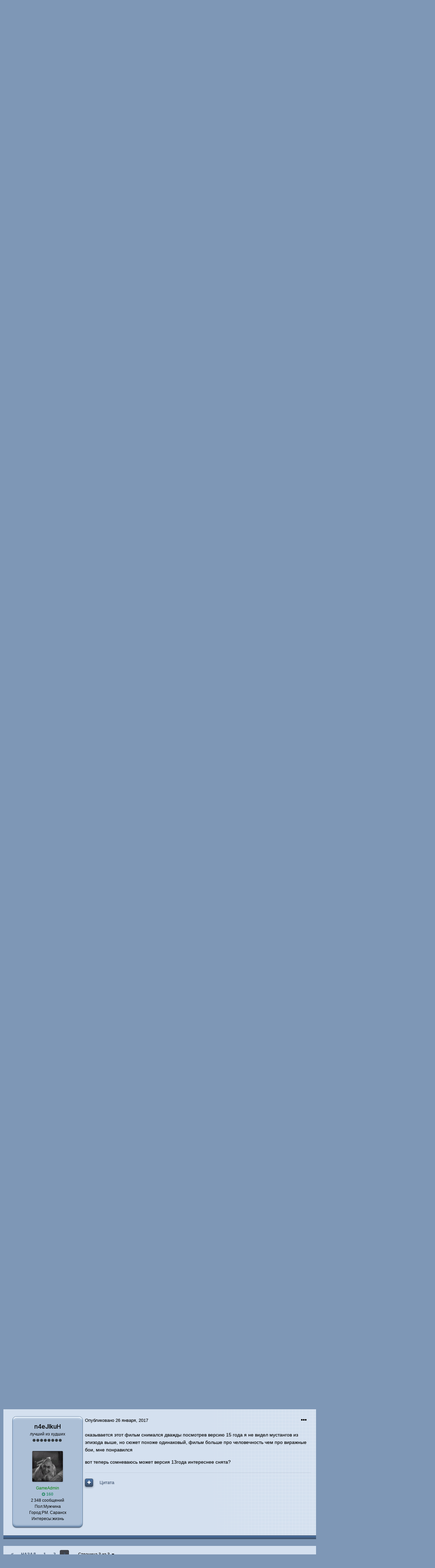

--- FILE ---
content_type: text/html;charset=UTF-8
request_url: http://spread-wings.ru/phorum/index.php?/topic/5342-%D1%84%D0%B8%D0%BB%D1%8C%D0%BC%D1%8B-%D0%BF%D1%80%D0%BE-%D0%B0%D0%B2%D0%B8%D0%B0%D1%86%D0%B8%D1%8E/page/3/&tab=comments
body_size: 26465
content:
<!DOCTYPE html>
<html lang="ru-RU" dir="ltr">
	<head>
		<meta charset="utf-8">
		<title>фильмы про авиацию - Страница 3 - Медиаресурс - Расправленные крылья</title>
		
		

	<meta name="viewport" content="width=device-width, initial-scale=1">


	
	
		<meta property="og:image" content="http://spread-wings.ru/phorum/uploads/monthly_2021_06/logo.png.f2c9752396e753326ea469f05792cf62.png">
	
		<meta property="og:image" content="http://spread-wings.ru/phorum/uploads/monthly_2021_06/1606115983-06d2e0a92dabab6dee689319d4b0fcf9.jpeg.8e812715eae0f80467d5641b8182eda6.jpeg">
	


	<meta name="twitter:card" content="summary_large_image" />



	
		
			
				<meta property="og:title" content="фильмы про авиацию">
			
		
	

	
		
			
				<meta property="og:type" content="object">
			
		
	

	
		
			
				<meta property="og:url" content="http://spread-wings.ru/phorum/index.php?/topic/5342-%D1%84%D0%B8%D0%BB%D1%8C%D0%BC%D1%8B-%D0%BF%D1%80%D0%BE-%D0%B0%D0%B2%D0%B8%D0%B0%D1%86%D0%B8%D1%8E/">
			
		
	

	
		
			
				<meta property="og:updated_time" content="2017-01-26T23:06:09Z">
			
		
	

	
		
			
				<meta property="og:site_name" content="Расправленные крылья">
			
		
	

	
		
			
				<meta property="og:locale" content="ru_RU">
			
		
	


	
		<link rel="first" href="http://spread-wings.ru/phorum/index.php?/topic/5342-%D1%84%D0%B8%D0%BB%D1%8C%D0%BC%D1%8B-%D0%BF%D1%80%D0%BE-%D0%B0%D0%B2%D0%B8%D0%B0%D1%86%D0%B8%D1%8E/" />
	

	
		<link rel="prev" href="http://spread-wings.ru/phorum/index.php?/topic/5342-%D1%84%D0%B8%D0%BB%D1%8C%D0%BC%D1%8B-%D0%BF%D1%80%D0%BE-%D0%B0%D0%B2%D0%B8%D0%B0%D1%86%D0%B8%D1%8E/page/2/" />
	

	
		<link rel="canonical" href="http://spread-wings.ru/phorum/index.php?/topic/5342-%D1%84%D0%B8%D0%BB%D1%8C%D0%BC%D1%8B-%D0%BF%D1%80%D0%BE-%D0%B0%D0%B2%D0%B8%D0%B0%D1%86%D0%B8%D1%8E/page/3/" />
	

	
		<link as="style" rel="preload" href="http://spread-wings.ru/phorum/applications/core/interface/ckeditor/ckeditor/skins/ips/editor.css?t=L2AA" />
	




<link rel="manifest" href="http://spread-wings.ru/phorum/index.php?/manifest.webmanifest/">
<meta name="msapplication-config" content="http://spread-wings.ru/phorum/index.php?/browserconfig.xml/">
<meta name="msapplication-starturl" content="/">
<meta name="application-name" content="Расправленные крылья">

<meta name="apple-mobile-web-app-title" content="Расправленные крылья">

	<meta name="theme-color" content="#ffffff">






		


	
		<link href="https://fonts.googleapis.com/css?family=Inter:300,300i,400,400i,500,700,700i" rel="stylesheet" referrerpolicy="origin">
	



	<link rel='stylesheet' href='http://spread-wings.ru/phorum/uploads/css_built_7/341e4a57816af3ba440d891ca87450ff_framework.css?v=71fd1d3c741624001195' media='all'>

	<link rel='stylesheet' href='http://spread-wings.ru/phorum/uploads/css_built_7/05e81b71abe4f22d6eb8d1a929494829_responsive.css?v=71fd1d3c741624001195' media='all'>

	<link rel='stylesheet' href='http://spread-wings.ru/phorum/uploads/css_built_7/20446cf2d164adcc029377cb04d43d17_flags.css?v=71fd1d3c741624001195' media='all'>

	<link rel='stylesheet' href='http://spread-wings.ru/phorum/uploads/css_built_7/90eb5adf50a8c640f633d47fd7eb1778_core.css?v=71fd1d3c741624001195' media='all'>

	<link rel='stylesheet' href='http://spread-wings.ru/phorum/uploads/css_built_7/5a0da001ccc2200dc5625c3f3934497d_core_responsive.css?v=71fd1d3c741624001195' media='all'>

	<link rel='stylesheet' href='http://spread-wings.ru/phorum/uploads/css_built_7/62e269ced0fdab7e30e026f1d30ae516_forums.css?v=71fd1d3c741624001195' media='all'>

	<link rel='stylesheet' href='http://spread-wings.ru/phorum/uploads/css_built_7/76e62c573090645fb99a15a363d8620e_forums_responsive.css?v=71fd1d3c741624001195' media='all'>

	<link rel='stylesheet' href='http://spread-wings.ru/phorum/uploads/css_built_7/ebdea0c6a7dab6d37900b9190d3ac77b_topics.css?v=71fd1d3c741624001195' media='all'>





<link rel='stylesheet' href='http://spread-wings.ru/phorum/uploads/css_built_7/258adbb6e4f3e83cd3b355f84e3fa002_custom.css?v=71fd1d3c741624001195' media='all'>




		
		

	
	<link rel='shortcut icon' href='http://spread-wings.ru/phorum/uploads/monthly_2017_03/favicon.ico.b457a8cf69995fac0a8be93d84428bd4.ico' type="image/x-icon">

	</head>
	<body class='ipsApp ipsApp_front ipsJS_none ipsClearfix' data-controller='core.front.core.app' data-message="" data-pageApp='forums' data-pageLocation='front' data-pageModule='forums' data-pageController='topic' data-pageID='5342' >
		<a href='#ipsLayout_mainArea' class='ipsHide' title='Перейти к основному содержанию на этой странице' accesskey='m'>Перейти к содержанию</a>
		
			<div id='ipsLayout_header' class='ipsClearfix'>
				





				<header>
					<div class='ipsLayout_container'>
						


<a href='http://spread-wings.ru/phorum/' id='elLogo' accesskey='1'><img src="http://spread-wings.ru/phorum/uploads/monthly_2021_06/logo.png.354c29c0c9f8ca7df780708497a35501.png" alt='Расправленные крылья'></a>

						

	<ul id='elUserNav' class='ipsList_inline cSignedOut ipsResponsive_showDesktop'>
		

		<li id='elSignInLink'>
			<a href='http://spread-wings.ru/phorum/index.php?/login/' data-ipsMenu-closeOnClick="false" data-ipsMenu id='elUserSignIn'>
				Уже зарегистрированы? Войти &nbsp;<i class='fa fa-caret-down'></i>
			</a>
			
<div id='elUserSignIn_menu' class='ipsMenu ipsMenu_auto ipsHide'>
	<form accept-charset='utf-8' method='post' action='http://spread-wings.ru/phorum/index.php?/login/' data-controller="core.global.core.login">
		<input type="hidden" name="csrfKey" value="238e692cfc58c5d217ace1e1a67ccbe7">
		<input type="hidden" name="ref" value="[base64]">
		<div data-role="loginForm">
			
			
			
				
<div class="ipsPad ipsForm ipsForm_vertical">
	<h4 class="ipsType_sectionHead">Войти</h4>
	<br><br>
	<ul class='ipsList_reset'>
		<li class="ipsFieldRow ipsFieldRow_noLabel ipsFieldRow_fullWidth">
			
			
				<input type="text" placeholder="Отображаемое имя" name="auth" autocomplete="username">
			
		</li>
		<li class="ipsFieldRow ipsFieldRow_noLabel ipsFieldRow_fullWidth">
			<input type="password" placeholder="Пароль" name="password" autocomplete="current-password">
		</li>
		<li class="ipsFieldRow ipsFieldRow_checkbox ipsClearfix">
			<span class="ipsCustomInput">
				<input type="checkbox" name="remember_me" id="remember_me_checkbox" value="1" checked aria-checked="true">
				<span></span>
			</span>
			<div class="ipsFieldRow_content">
				<label class="ipsFieldRow_label" for="remember_me_checkbox">Запомнить</label>
				<span class="ipsFieldRow_desc">Не рекомендуется для компьютеров с общим доступом</span>
			</div>
		</li>
		<li class="ipsFieldRow ipsFieldRow_fullWidth">
			<button type="submit" name="_processLogin" value="usernamepassword" class="ipsButton ipsButton_primary ipsButton_small" id="elSignIn_submit">Войти</button>
			
				<p class="ipsType_right ipsType_small">
					
						<a href='http://spread-wings.ru/phorum/index.php?/lostpassword/' data-ipsDialog data-ipsDialog-title='Забыли пароль?'>
					
					Забыли пароль?</a>
				</p>
			
		</li>
	</ul>
</div>
			
		</div>
	</form>
</div>
		</li>
		
			<li>
				
					<a href='http://spread-wings.ru/phorum/index.php?/register/' data-ipsDialog data-ipsDialog-size='narrow' data-ipsDialog-title='Регистрация' id='elRegisterButton' class='ipsButton ipsButton_normal ipsButton_primary'>Регистрация</a>
				
			</li>
		
	</ul>

						
<ul class='ipsMobileHamburger ipsList_reset ipsResponsive_hideDesktop'>
	<li data-ipsDrawer data-ipsDrawer-drawerElem='#elMobileDrawer'>
		<a href='#'>
			
			
				
			
			
			
			<i class='fa fa-navicon'></i>
		</a>
	</li>
</ul>
					</div>
				</header>
				

	<nav data-controller='core.front.core.navBar' class=' ipsResponsive_showDesktop'>
		<div class='ipsNavBar_primary ipsLayout_container '>
			<ul data-role="primaryNavBar" class='ipsClearfix'>
				


	
		
		
			
		
		<li class='ipsNavBar_active' data-active id='elNavSecondary_1' data-role="navBarItem" data-navApp="core" data-navExt="CustomItem">
			
			
				<a href="http://spread-wings.ru/phorum/"  data-navItem-id="1" data-navDefault>
					Сайт<span class='ipsNavBar_active__identifier'></span>
				</a>
			
			
				<ul class='ipsNavBar_secondary ' data-role='secondaryNavBar'>
					


	
		
		
			
		
		<li class='ipsNavBar_active' data-active id='elNavSecondary_8' data-role="navBarItem" data-navApp="forums" data-navExt="Forums">
			
			
				<a href="http://spread-wings.ru/phorum/index.php"  data-navItem-id="8" data-navDefault>
					Форумы<span class='ipsNavBar_active__identifier'></span>
				</a>
			
			
		</li>
	
	

	
		
		
		<li  id='elNavSecondary_9' data-role="navBarItem" data-navApp="calendar" data-navExt="Calendar">
			
			
				<a href="http://spread-wings.ru/phorum/index.php?/calendar/"  data-navItem-id="9" >
					Календарь<span class='ipsNavBar_active__identifier'></span>
				</a>
			
			
		</li>
	
	

	
	

	
		
		
		<li  id='elNavSecondary_11' data-role="navBarItem" data-navApp="core" data-navExt="StaffDirectory">
			
			
				<a href="http://spread-wings.ru/phorum/index.php?/staff/"  data-navItem-id="11" >
					Модераторы<span class='ipsNavBar_active__identifier'></span>
				</a>
			
			
		</li>
	
	

	
		
		
		<li  id='elNavSecondary_12' data-role="navBarItem" data-navApp="core" data-navExt="OnlineUsers">
			
			
				<a href="http://spread-wings.ru/phorum/index.php?/online/"  data-navItem-id="12" >
					Пользователи онлайн<span class='ipsNavBar_active__identifier'></span>
				</a>
			
			
		</li>
	
	

					<li class='ipsHide' id='elNavigationMore_1' data-role='navMore'>
						<a href='#' data-ipsMenu data-ipsMenu-appendTo='#elNavigationMore_1' id='elNavigationMore_1_dropdown'>Больше <i class='fa fa-caret-down'></i></a>
						<ul class='ipsHide ipsMenu ipsMenu_auto' id='elNavigationMore_1_dropdown_menu' data-role='moreDropdown'></ul>
					</li>
				</ul>
			
		</li>
	
	

	
		
		
		<li  id='elNavSecondary_2' data-role="navBarItem" data-navApp="core" data-navExt="CustomItem">
			
			
				<a href="http://spread-wings.ru/phorum/index.php?/discover/"  data-navItem-id="2" >
					Активность<span class='ipsNavBar_active__identifier'></span>
				</a>
			
			
				<ul class='ipsNavBar_secondary ipsHide' data-role='secondaryNavBar'>
					


	
		
		
		<li  id='elNavSecondary_3' data-role="navBarItem" data-navApp="core" data-navExt="AllActivity">
			
			
				<a href="http://spread-wings.ru/phorum/index.php?/discover/"  data-navItem-id="3" >
					Активность<span class='ipsNavBar_active__identifier'></span>
				</a>
			
			
		</li>
	
	

	
	

	
	

	
	

	
		
		
		<li  id='elNavSecondary_7' data-role="navBarItem" data-navApp="core" data-navExt="Search">
			
			
				<a href="http://spread-wings.ru/phorum/index.php?/search/"  data-navItem-id="7" >
					Поиск<span class='ipsNavBar_active__identifier'></span>
				</a>
			
			
		</li>
	
	

					<li class='ipsHide' id='elNavigationMore_2' data-role='navMore'>
						<a href='#' data-ipsMenu data-ipsMenu-appendTo='#elNavigationMore_2' id='elNavigationMore_2_dropdown'>Больше <i class='fa fa-caret-down'></i></a>
						<ul class='ipsHide ipsMenu ipsMenu_auto' id='elNavigationMore_2_dropdown_menu' data-role='moreDropdown'></ul>
					</li>
				</ul>
			
		</li>
	
	

	
		
		
		<li  id='elNavSecondary_13' data-role="navBarItem" data-navApp="gallery" data-navExt="Gallery">
			
			
				<a href="http://spread-wings.ru/phorum/index.php?/gallery/"  data-navItem-id="13" >
					Галерея<span class='ipsNavBar_active__identifier'></span>
				</a>
			
			
		</li>
	
	

	
	

	
	

	
		
		
		<li  id='elNavSecondary_16' data-role="navBarItem" data-navApp="core" data-navExt="Leaderboard">
			
			
				<a href="http://spread-wings.ru/phorum/index.php?/leaderboard/"  data-navItem-id="16" >
					Лидеры<span class='ipsNavBar_active__identifier'></span>
				</a>
			
			
		</li>
	
	

				<li class='ipsHide' id='elNavigationMore' data-role='navMore'>
					<a href='#' data-ipsMenu data-ipsMenu-appendTo='#elNavigationMore' id='elNavigationMore_dropdown'>Больше</a>
					<ul class='ipsNavBar_secondary ipsHide' data-role='secondaryNavBar'>
						<li class='ipsHide' id='elNavigationMore_more' data-role='navMore'>
							<a href='#' data-ipsMenu data-ipsMenu-appendTo='#elNavigationMore_more' id='elNavigationMore_more_dropdown'>Больше <i class='fa fa-caret-down'></i></a>
							<ul class='ipsHide ipsMenu ipsMenu_auto' id='elNavigationMore_more_dropdown_menu' data-role='moreDropdown'></ul>
						</li>
					</ul>
				</li>
			</ul>
			

	<div id="elSearchWrapper">
		<div id='elSearch' class='' data-controller='core.front.core.quickSearch'>
			<form accept-charset='utf-8' action='//spread-wings.ru/phorum/index.php?/search/&amp;do=quicksearch' method='post'>
				<input type='search' id='elSearchField' placeholder='Поиск...' name='q' autocomplete='off' aria-label='Поиск'>
				<button class='cSearchSubmit' type="submit" aria-label='Поиск'><i class="fa fa-search"></i></button>
				<div id="elSearchExpanded">
					<div class="ipsMenu_title">
						Искать в
					</div>
					<ul class="ipsSideMenu_list ipsSideMenu_withRadios ipsSideMenu_small" data-ipsSideMenu data-ipsSideMenu-type="radio" data-ipsSideMenu-responsive="false" data-role="searchContexts">
						<li>
							<span class='ipsSideMenu_item ipsSideMenu_itemActive' data-ipsMenuValue='all'>
								<input type="radio" name="type" value="all" checked id="elQuickSearchRadio_type_all">
								<label for='elQuickSearchRadio_type_all' id='elQuickSearchRadio_type_all_label'>Везде</label>
							</span>
						</li>
						
						
							<li>
								<span class='ipsSideMenu_item' data-ipsMenuValue='forums_topic'>
									<input type="radio" name="type" value="forums_topic" id="elQuickSearchRadio_type_forums_topic">
									<label for='elQuickSearchRadio_type_forums_topic' id='elQuickSearchRadio_type_forums_topic_label'>Темы</label>
								</span>
							</li>
						
						
							
								<li>
									<span class='ipsSideMenu_item' data-ipsMenuValue='contextual_{&quot;type&quot;:&quot;forums_topic&quot;,&quot;nodes&quot;:83}'>
										<input type="radio" name="type" value='contextual_{&quot;type&quot;:&quot;forums_topic&quot;,&quot;nodes&quot;:83}' id='elQuickSearchRadio_type_contextual_f94b3daaa1d7035baceb730de9589e2a'>
										<label for='elQuickSearchRadio_type_contextual_f94b3daaa1d7035baceb730de9589e2a' id='elQuickSearchRadio_type_contextual_f94b3daaa1d7035baceb730de9589e2a_label'>Этот форум</label>
									</span>
								</li>
							
								<li>
									<span class='ipsSideMenu_item' data-ipsMenuValue='contextual_{&quot;type&quot;:&quot;forums_topic&quot;,&quot;item&quot;:5342}'>
										<input type="radio" name="type" value='contextual_{&quot;type&quot;:&quot;forums_topic&quot;,&quot;item&quot;:5342}' id='elQuickSearchRadio_type_contextual_8af0c0effe2afb63210cb22d10e70401'>
										<label for='elQuickSearchRadio_type_contextual_8af0c0effe2afb63210cb22d10e70401' id='elQuickSearchRadio_type_contextual_8af0c0effe2afb63210cb22d10e70401_label'>Эта тема</label>
									</span>
								</li>
							
						
						<li data-role="showMoreSearchContexts">
							<span class='ipsSideMenu_item' data-action="showMoreSearchContexts" data-exclude="forums_topic">
								Ещё...
							</span>
						</li>
					</ul>
					<div class="ipsMenu_title">
						Поиск результатов, которые...
					</div>
					<ul class='ipsSideMenu_list ipsSideMenu_withRadios ipsSideMenu_small ipsType_normal' role="radiogroup" data-ipsSideMenu data-ipsSideMenu-type="radio" data-ipsSideMenu-responsive="false" data-filterType='andOr'>
						
							<li>
								<span class='ipsSideMenu_item ipsSideMenu_itemActive' data-ipsMenuValue='or'>
									<input type="radio" name="search_and_or" value="or" checked id="elRadio_andOr_or">
									<label for='elRadio_andOr_or' id='elField_andOr_label_or'>Содержит <em>любое</em> из моих слов поискового запроса</label>
								</span>
							</li>
						
							<li>
								<span class='ipsSideMenu_item ' data-ipsMenuValue='and'>
									<input type="radio" name="search_and_or" value="and"  id="elRadio_andOr_and">
									<label for='elRadio_andOr_and' id='elField_andOr_label_and'>Содержит <em>все</em> мои слова из поискового запроса</label>
								</span>
							</li>
						
					</ul>
					<div class="ipsMenu_title">
						Поиск результатов в...
					</div>
					<ul class='ipsSideMenu_list ipsSideMenu_withRadios ipsSideMenu_small ipsType_normal' role="radiogroup" data-ipsSideMenu data-ipsSideMenu-type="radio" data-ipsSideMenu-responsive="false" data-filterType='searchIn'>
						<li>
							<span class='ipsSideMenu_item ipsSideMenu_itemActive' data-ipsMenuValue='all'>
								<input type="radio" name="search_in" value="all" checked id="elRadio_searchIn_and">
								<label for='elRadio_searchIn_and' id='elField_searchIn_label_all'>Заголовки и содержание контента</label>
							</span>
						</li>
						<li>
							<span class='ipsSideMenu_item' data-ipsMenuValue='titles'>
								<input type="radio" name="search_in" value="titles" id="elRadio_searchIn_titles">
								<label for='elRadio_searchIn_titles' id='elField_searchIn_label_titles'>Только заголовки контента</label>
							</span>
						</li>
					</ul>
				</div>
			</form>
		</div>
	</div>

		</div>
	</nav>

				
<ul id='elMobileNav' class='ipsResponsive_hideDesktop' data-controller='core.front.core.mobileNav'>
	
		
			
			
				
				
			
				
					<li id='elMobileBreadcrumb'>
						<a href='http://spread-wings.ru/phorum/index.php?/forum/83-%D0%BC%D0%B5%D0%B4%D0%B8%D0%B0%D1%80%D0%B5%D1%81%D1%83%D1%80%D1%81/'>
							<span>Медиаресурс</span>
						</a>
					</li>
				
				
			
				
				
			
		
	
	
	
	<li >
		<a data-action="defaultStream" href='http://spread-wings.ru/phorum/index.php?/discover/'><i class="fa fa-newspaper-o" aria-hidden="true"></i></a>
	</li>

	

	
		<li class='ipsJS_show'>
			<a href='http://spread-wings.ru/phorum/index.php?/search/'><i class='fa fa-search'></i></a>
		</li>
	
</ul>
			</div>
		
		<main id='ipsLayout_body' class='ipsLayout_container'>
			<div id='ipsLayout_contentArea'>
				<div id='ipsLayout_contentWrapper'>
					
<nav class='ipsBreadcrumb ipsBreadcrumb_top ipsFaded_withHover'>
	

	<ul class='ipsList_inline ipsPos_right'>
		
		<li >
			<a data-action="defaultStream" class='ipsType_light '  href='http://spread-wings.ru/phorum/index.php?/discover/'><i class="fa fa-newspaper-o" aria-hidden="true"></i> <span>Активность</span></a>
		</li>
		
	</ul>

	<ul data-role="breadcrumbList">
		<li>
			<a title="Главная" href='http://spread-wings.ru/phorum/'>
				<span>Главная <i class='fa fa-angle-right'></i></span>
			</a>
		</li>
		
		
			<li>
				
					<a href='http://spread-wings.ru/phorum/index.php?/forum/4-%D0%BE%D0%B1%D1%89%D0%B8%D0%B5/'>
						<span>Общие <i class='fa fa-angle-right' aria-hidden="true"></i></span>
					</a>
				
			</li>
		
			<li>
				
					<a href='http://spread-wings.ru/phorum/index.php?/forum/83-%D0%BC%D0%B5%D0%B4%D0%B8%D0%B0%D1%80%D0%B5%D1%81%D1%83%D1%80%D1%81/'>
						<span>Медиаресурс <i class='fa fa-angle-right' aria-hidden="true"></i></span>
					</a>
				
			</li>
		
			<li>
				
					фильмы про авиацию
				
			</li>
		
	</ul>
</nav>
					
					<div id='ipsLayout_mainArea'>
						
						
						
						

	




						



<div class='ipsPageHeader ipsResponsive_pull ipsBox ipsPadding sm:ipsPadding:half ipsMargin_bottom'>
	
	<div class='ipsFlex ipsFlex-ai:center ipsFlex-fw:wrap ipsGap:4'>
		<div class='ipsFlex-flex:11'>
			<h1 class='ipsType_pageTitle ipsContained_container'>
				

				
				
					<span class='ipsType_break ipsContained'>
						<span>фильмы про авиацию</span>
					</span>
				
			</h1>
			
			
		</div>
		
	</div>
	<hr class='ipsHr'>
	<div class='ipsPageHeader__meta ipsFlex ipsFlex-jc:between ipsFlex-ai:center ipsFlex-fw:wrap ipsGap:3'>
		<div class='ipsFlex-flex:11'>
			<div class='ipsPhotoPanel ipsPhotoPanel_mini ipsPhotoPanel_notPhone ipsClearfix'>
				


	<a href="http://spread-wings.ru/phorum/index.php?/profile/6885-336/" data-ipsHover data-ipsHover-target="http://spread-wings.ru/phorum/index.php?/profile/6885-336/&amp;do=hovercard" class="ipsUserPhoto ipsUserPhoto_mini" title="Перейти в профиль .336">
		<img src='http://spread-wings.ru/phorum/uploads/av-6885.jpg' alt='.336'>
	</a>

				<div>
					<p class='ipsType_reset ipsType_blendLinks'>
						<span class='ipsType_normal'>
						
							<strong>Автор 

<a href='http://spread-wings.ru/phorum/index.php?/profile/6885-336/' data-ipsHover data-ipsHover-target='http://spread-wings.ru/phorum/index.php?/profile/6885-336/&amp;do=hovercard&amp;referrer=http%253A%252F%252Fspread-wings.ru%252Fphorum%252Findex.php%253F%252Ftopic%252F5342-%2525D1%252584%2525D0%2525B8%2525D0%2525BB%2525D1%25258C%2525D0%2525BC%2525D1%25258B-%2525D0%2525BF%2525D1%252580%2525D0%2525BE-%2525D0%2525B0%2525D0%2525B2%2525D0%2525B8%2525D0%2525B0%2525D1%252586%2525D0%2525B8%2525D1%25258E%252Fpage%252F3%252F%2526tab%253Dcomments' title="Перейти в профиль .336" class="ipsType_break">.336</a>, </strong><br />
							<span class='ipsType_light'><time datetime='2007-07-13T23:24:51Z' title='13.07.2007 23:24 ' data-short='18 г'>13 июля, 2007</time> в <a href="http://spread-wings.ru/phorum/index.php?/forum/83-%D0%BC%D0%B5%D0%B4%D0%B8%D0%B0%D1%80%D0%B5%D1%81%D1%83%D1%80%D1%81/">Медиаресурс</a></span>
						
						</span>
					</p>
				</div>
			</div>
		</div>
		
			<div class='ipsFlex-flex:01 ipsResponsive_hidePhone'>
				<div class='ipsFlex ipsFlex-ai:center ipsFlex-jc:center ipsGap:3 ipsGap_row:0'>
					
						


    <a href='#elShareItem_47959918_menu' id='elShareItem_47959918' data-ipsMenu class='ipsShareButton ipsButton ipsButton_verySmall ipsButton_link ipsButton_link--light'>
        <span><i class='fa fa-share-alt'></i></span> &nbsp;Share
    </a>

    <div class='ipsPadding ipsMenu ipsMenu_auto ipsHide' id='elShareItem_47959918_menu' data-controller="core.front.core.sharelink">
        <ul class='ipsList_inline'>
            
                <li>
<a href="http://twitter.com/share?url=http%3A%2F%2Fspread-wings.ru%2Fphorum%2Findex.php%3F%2Ftopic%2F5342-%2525D1%252584%2525D0%2525B8%2525D0%2525BB%2525D1%25258C%2525D0%2525BC%2525D1%25258B-%2525D0%2525BF%2525D1%252580%2525D0%2525BE-%2525D0%2525B0%2525D0%2525B2%2525D0%2525B8%2525D0%2525B0%2525D1%252586%2525D0%2525B8%2525D1%25258E%2F" class="cShareLink cShareLink_twitter" target="_blank" data-role="shareLink" title='Поделиться в Twitter' data-ipsTooltip rel='noopener'>
	<i class="fa fa-twitter"></i>
</a></li>
            
                <li>
<a href="https://www.facebook.com/sharer/sharer.php?u=http%3A%2F%2Fspread-wings.ru%2Fphorum%2Findex.php%3F%2Ftopic%2F5342-%25D1%2584%25D0%25B8%25D0%25BB%25D1%258C%25D0%25BC%25D1%258B-%25D0%25BF%25D1%2580%25D0%25BE-%25D0%25B0%25D0%25B2%25D0%25B8%25D0%25B0%25D1%2586%25D0%25B8%25D1%258E%2F" class="cShareLink cShareLink_facebook" target="_blank" data-role="shareLink" title='Поделиться в Facebook' data-ipsTooltip rel='noopener'>
	<i class="fa fa-facebook"></i>
</a></li>
            
                <li>
<a href="mailto:?subject=фильмы про авиацию&body=http%3A%2F%2Fspread-wings.ru%2Fphorum%2Findex.php%3F%2Ftopic%2F5342-%25D1%2584%25D0%25B8%25D0%25BB%25D1%258C%25D0%25BC%25D1%258B-%25D0%25BF%25D1%2580%25D0%25BE-%25D0%25B0%25D0%25B2%25D0%25B8%25D0%25B0%25D1%2586%25D0%25B8%25D1%258E%2F" rel='nofollow' class='cShareLink cShareLink_email' title='Поделиться по email' data-ipsTooltip>
	<i class="fa fa-envelope"></i>
</a></li>
            
                <li>
<a href="http://pinterest.com/pin/create/button/?url=http://spread-wings.ru/phorum/index.php?/topic/5342-%25D1%2584%25D0%25B8%25D0%25BB%25D1%258C%25D0%25BC%25D1%258B-%25D0%25BF%25D1%2580%25D0%25BE-%25D0%25B0%25D0%25B2%25D0%25B8%25D0%25B0%25D1%2586%25D0%25B8%25D1%258E/&amp;media=http://spread-wings.ru/phorum/uploads/" class="cShareLink cShareLink_pinterest" target="_blank" data-role="shareLink" title='Поделиться в Pinterest' data-ipsTooltip rel='noopener'>
	<i class="fa fa-pinterest"></i>
</a></li>
            
        </ul>
    </div>

					
					



					

<span data-followApp='forums' data-followArea='topic' data-followID='5342' data-controller='core.front.core.followButton'>
	

	<a href='http://spread-wings.ru/phorum/index.php?/login/' class="ipsFollow ipsPos_middle ipsButton ipsButton_light ipsButton_verySmall ipsButton_disabled" data-role="followButton" data-ipsTooltip title='Авторизация'>
		<span>Подписчики</span>
		<span class='ipsCommentCount'>0</span>
	</a>

</span>
				</div>
			</div>
					
	</div>
	
	
</div>






<div class='ipsClearfix'>
	<ul class="ipsToolList ipsToolList_horizontal ipsClearfix ipsSpacer_both ">
		
			<li class='ipsToolList_primaryAction'>
				<span data-controller='forums.front.topic.reply'>
					
						<a href='#replyForm' class='ipsButton ipsButton_important ipsButton_medium ipsButton_fullWidth' data-action='replyToTopic'>Ответить</a>
					
				</span>
			</li>
		
		
			<li class='ipsResponsive_hidePhone'>
				
					<a href="http://spread-wings.ru/phorum/index.php?/forum/83-%D0%BC%D0%B5%D0%B4%D0%B8%D0%B0%D1%80%D0%B5%D1%81%D1%83%D1%80%D1%81/&amp;do=add" class='ipsButton ipsButton_link ipsButton_medium ipsButton_fullWidth' title='Создать новую тему в этом форуме'>Создать новую тему</a>
				
			</li>
		
		
	</ul>
</div>

<div id='comments' data-controller='core.front.core.commentFeed,forums.front.topic.view, core.front.core.ignoredComments' data-autoPoll data-baseURL='http://spread-wings.ru/phorum/index.php?/topic/5342-%D1%84%D0%B8%D0%BB%D1%8C%D0%BC%D1%8B-%D0%BF%D1%80%D0%BE-%D0%B0%D0%B2%D0%B8%D0%B0%D1%86%D0%B8%D1%8E/' data-lastPage data-feedID='topic-5342' class='cTopic ipsClear ipsSpacer_top'>
	
			

				<div class="ipsBox ipsResponsive_pull ipsPadding:half ipsClearfix ipsClear ipsMargin_bottom">
					
					
						


	
	<ul class='ipsPagination' id='elPagination_d76413ee08a3ae84035a1666377d28f9_575090758' data-ipsPagination-seoPagination='true' data-pages='3' data-ipsPagination  data-ipsPagination-pages="3" data-ipsPagination-perPage='25'>
		
			
				<li class='ipsPagination_first'><a href='http://spread-wings.ru/phorum/index.php?/topic/5342-%D1%84%D0%B8%D0%BB%D1%8C%D0%BC%D1%8B-%D0%BF%D1%80%D0%BE-%D0%B0%D0%B2%D0%B8%D0%B0%D1%86%D0%B8%D1%8E/#comments' rel="first" data-page='1' data-ipsTooltip title='Первая страница'><i class='fa fa-angle-double-left'></i></a></li>
				<li class='ipsPagination_prev'><a href='http://spread-wings.ru/phorum/index.php?/topic/5342-%D1%84%D0%B8%D0%BB%D1%8C%D0%BC%D1%8B-%D0%BF%D1%80%D0%BE-%D0%B0%D0%B2%D0%B8%D0%B0%D1%86%D0%B8%D1%8E/page/2/#comments' rel="prev" data-page='2' data-ipsTooltip title='Предыдущая страница'>Назад</a></li>
				
					<li class='ipsPagination_page'><a href='http://spread-wings.ru/phorum/index.php?/topic/5342-%D1%84%D0%B8%D0%BB%D1%8C%D0%BC%D1%8B-%D0%BF%D1%80%D0%BE-%D0%B0%D0%B2%D0%B8%D0%B0%D1%86%D0%B8%D1%8E/#comments' data-page='1'>1</a></li>
				
					<li class='ipsPagination_page'><a href='http://spread-wings.ru/phorum/index.php?/topic/5342-%D1%84%D0%B8%D0%BB%D1%8C%D0%BC%D1%8B-%D0%BF%D1%80%D0%BE-%D0%B0%D0%B2%D0%B8%D0%B0%D1%86%D0%B8%D1%8E/page/2/#comments' data-page='2'>2</a></li>
				
			
			<li class='ipsPagination_page ipsPagination_active'><a href='http://spread-wings.ru/phorum/index.php?/topic/5342-%D1%84%D0%B8%D0%BB%D1%8C%D0%BC%D1%8B-%D0%BF%D1%80%D0%BE-%D0%B0%D0%B2%D0%B8%D0%B0%D1%86%D0%B8%D1%8E/page/3/#comments' data-page='3'>3</a></li>
			
				<li class='ipsPagination_next ipsPagination_inactive'><a href='http://spread-wings.ru/phorum/index.php?/topic/5342-%D1%84%D0%B8%D0%BB%D1%8C%D0%BC%D1%8B-%D0%BF%D1%80%D0%BE-%D0%B0%D0%B2%D0%B8%D0%B0%D1%86%D0%B8%D1%8E/page/3/#comments' rel="next" data-page='3' data-ipsTooltip title='Следующая страница'>Далее</a></li>
				<li class='ipsPagination_last ipsPagination_inactive'><a href='http://spread-wings.ru/phorum/index.php?/topic/5342-%D1%84%D0%B8%D0%BB%D1%8C%D0%BC%D1%8B-%D0%BF%D1%80%D0%BE-%D0%B0%D0%B2%D0%B8%D0%B0%D1%86%D0%B8%D1%8E/page/3/#comments' rel="last" data-page='3' data-ipsTooltip title='Последняя страница'><i class='fa fa-angle-double-right'></i></a></li>
			
			
				<li class='ipsPagination_pageJump'>
					<a href='#' data-ipsMenu data-ipsMenu-closeOnClick='false' data-ipsMenu-appendTo='#elPagination_d76413ee08a3ae84035a1666377d28f9_575090758' id='elPagination_d76413ee08a3ae84035a1666377d28f9_575090758_jump'>Страница 3 из 3 &nbsp;<i class='fa fa-caret-down'></i></a>
					<div class='ipsMenu ipsMenu_narrow ipsPadding ipsHide' id='elPagination_d76413ee08a3ae84035a1666377d28f9_575090758_jump_menu'>
						<form accept-charset='utf-8' method='post' action='http://spread-wings.ru/phorum/index.php?/topic/5342-%D1%84%D0%B8%D0%BB%D1%8C%D0%BC%D1%8B-%D0%BF%D1%80%D0%BE-%D0%B0%D0%B2%D0%B8%D0%B0%D1%86%D0%B8%D1%8E/#comments' data-role="pageJump">
							<ul class='ipsForm ipsForm_horizontal'>
								<li class='ipsFieldRow'>
									<input type='number' min='1' max='3' placeholder='Номер страницы' class='ipsField_fullWidth' name='page'>
								</li>
								<li class='ipsFieldRow ipsFieldRow_fullWidth'>
									<input type='submit' class='ipsButton_fullWidth ipsButton ipsButton_verySmall ipsButton_primary' value='Поехали'>
								</li>
							</ul>
						</form>
					</div>
				</li>
			
		
	</ul>

					
				</div>
			
	

	

<div data-controller='core.front.core.recommendedComments' data-url='http://spread-wings.ru/phorum/index.php?/topic/5342-%D1%84%D0%B8%D0%BB%D1%8C%D0%BC%D1%8B-%D0%BF%D1%80%D0%BE-%D0%B0%D0%B2%D0%B8%D0%B0%D1%86%D0%B8%D1%8E/&amp;recommended=comments' class='ipsRecommendedComments ipsHide'>
	<div data-role="recommendedComments">
		<h2 class='ipsType_sectionHead ipsType_large ipsType_bold ipsMargin_bottom'>Рекомендуемые сообщения</h2>
		
	</div>
</div>
	
	<div id="elPostFeed" data-role='commentFeed' data-controller='core.front.core.moderation' >
		<form action="http://spread-wings.ru/phorum/index.php?/topic/5342-%D1%84%D0%B8%D0%BB%D1%8C%D0%BC%D1%8B-%D0%BF%D1%80%D0%BE-%D0%B0%D0%B2%D0%B8%D0%B0%D1%86%D0%B8%D1%8E/page/3/&amp;csrfKey=238e692cfc58c5d217ace1e1a67ccbe7&amp;do=multimodComment" method="post" data-ipsPageAction data-role='moderationTools'>
			
			
				

					

					
					




<a id='comment-172191'></a>
<article  id='elComment_172191' class='cPost ipsBox  ipsComment  ipsComment_parent ipsClearfix ipsClear ipsColumns ipsColumns_noSpacing ipsColumns_collapsePhone  '>
	

	<div class='cAuthorPane cAuthorPane_mobile ipsResponsive_showPhone ipsResponsive_block'>
		<h3 class='ipsType_sectionHead cAuthorPane_author ipsResponsive_showPhone ipsResponsive_inlineBlock ipsType_break ipsType_blendLinks ipsTruncate ipsTruncate_line'>
			

<a href='http://spread-wings.ru/phorum/index.php?/profile/21320-flyingcat/' data-ipsHover data-ipsHover-target='http://spread-wings.ru/phorum/index.php?/profile/21320-flyingcat/&amp;do=hovercard&amp;referrer=http%253A%252F%252Fspread-wings.ru%252Fphorum%252Findex.php%253F%252Ftopic%252F5342-%2525D1%252584%2525D0%2525B8%2525D0%2525BB%2525D1%25258C%2525D0%2525BC%2525D1%25258B-%2525D0%2525BF%2525D1%252580%2525D0%2525BE-%2525D0%2525B0%2525D0%2525B2%2525D0%2525B8%2525D0%2525B0%2525D1%252586%2525D0%2525B8%2525D1%25258E%252Fpage%252F3%252F%2526tab%253Dcomments' title="Перейти в профиль FlyingCat" class="ipsType_break"><span style='color:green'>FlyingCat</a>
			<span class='ipsResponsive_showPhone ipsResponsive_inline'>&nbsp;&nbsp;

	
		<span title="Общая репутация пользователя" data-ipsTooltip class='ipsRepBadge ipsRepBadge_positive'>
	
			<i class='fa fa-plus-circle'></i> 36
	
		</span>
	
</span>
		</h3>
		<div class='cAuthorPane_photo'>
			


	<a href="http://spread-wings.ru/phorum/index.php?/profile/21320-flyingcat/" data-ipsHover data-ipsHover-target="http://spread-wings.ru/phorum/index.php?/profile/21320-flyingcat/&amp;do=hovercard" class="ipsUserPhoto ipsUserPhoto_large" title="Перейти в профиль FlyingCat">
		<img src='http://spread-wings.ru/phorum/uploads/profile/photo-thumb-21320.jpg' alt='FlyingCat'>
	</a>

		</div>
	</div>
	<aside class='ipsComment_author cAuthorPane ipsColumn ipsColumn_medium ipsResponsive_hidePhone'>
<div class='author_box_top'>&nbsp;</div>
<div class='author_box'>
		<h3 class='ipsType_sectionHead cAuthorPane_author ipsType_blendLinks ipsType_break'><strong>

<a href='http://spread-wings.ru/phorum/index.php?/profile/21320-flyingcat/' data-ipsHover data-ipsHover-target='http://spread-wings.ru/phorum/index.php?/profile/21320-flyingcat/&amp;do=hovercard&amp;referrer=http%253A%252F%252Fspread-wings.ru%252Fphorum%252Findex.php%253F%252Ftopic%252F5342-%2525D1%252584%2525D0%2525B8%2525D0%2525BB%2525D1%25258C%2525D0%2525BC%2525D1%25258B-%2525D0%2525BF%2525D1%252580%2525D0%2525BE-%2525D0%2525B0%2525D0%2525B2%2525D0%2525B8%2525D0%2525B0%2525D1%252586%2525D0%2525B8%2525D1%25258E%252Fpage%252F3%252F%2526tab%253Dcomments' title="Перейти в профиль FlyingCat" class="ipsType_break">FlyingCat</a></strong> <span class='ipsResponsive_showPhone ipsResponsive_inline'>&nbsp;&nbsp;

	
		<span title="Общая репутация пользователя" data-ipsTooltip class='ipsRepBadge ipsRepBadge_positive'>
	
			<i class='fa fa-plus-circle'></i> 36
	
		</span>
	
</span></h3>
		
		<ul class='cAuthorPane_info ipsList_reset'>
			
				<li class='ipsType_break'>Ас</li>
			
			
				<li><span class='ipsPip'></span><span class='ipsPip'></span><span class='ipsPip'></span><span class='ipsPip'></span><span class='ipsPip'></span><span class='ipsPip'></span><span class='ipsPip'></span></li>
			

			<li class='cAuthorPane_photo'>
				


	<a href="http://spread-wings.ru/phorum/index.php?/profile/21320-flyingcat/" data-ipsHover data-ipsHover-target="http://spread-wings.ru/phorum/index.php?/profile/21320-flyingcat/&amp;do=hovercard" class="ipsUserPhoto ipsUserPhoto_large" title="Перейти в профиль FlyingCat">
		<img src='http://spread-wings.ru/phorum/uploads/profile/photo-thumb-21320.jpg' alt='FlyingCat'>
	</a>

			</li>
			<li><span style='color:green'>Пилоты</li>
			
			
				<li>

	
		<span title="Общая репутация пользователя" data-ipsTooltip class='ipsRepBadge ipsRepBadge_positive'>
	
			<i class='fa fa-plus-circle'></i> 36
	
		</span>
	
</li>
				<li class='ipsType_light'>1 164 сообщения</li>
				
				

	
	<li data-role='custom-field' class='ipsResponsive_hidePhone ipsType_break'>
		
<span class='ft'>Пол:</span><span class='fc'>Не определился</span>
	</li>
	

			
		</ul>
</div>
<div class='author_box_bot'>&nbsp;</div>
	</aside>
	<div class='ipsColumn ipsColumn_fluid'>
		

<div id='comment-172191_wrap' data-controller='core.front.core.comment' data-commentApp='forums' data-commentType='forums' data-commentID="172191" data-quoteData='{&quot;userid&quot;:21320,&quot;username&quot;:&quot;FlyingCat&quot;,&quot;timestamp&quot;:1397355395,&quot;contentapp&quot;:&quot;forums&quot;,&quot;contenttype&quot;:&quot;forums&quot;,&quot;contentid&quot;:5342,&quot;contentclass&quot;:&quot;forums_Topic&quot;,&quot;contentcommentid&quot;:172191}' class='ipsComment_content ipsType_medium'>

	<div class='ipsComment_meta ipsType_light ipsFlex ipsFlex-ai:center ipsFlex-jc:between ipsFlex-fd:row-reverse'>
		<div class='ipsType_light ipsType_reset ipsType_blendLinks ipsComment_toolWrap'>
			<div class='ipsResponsive_hidePhone ipsComment_badges'>
				<ul class='ipsList_reset ipsFlex ipsFlex-jc:end ipsFlex-fw:wrap ipsGap:2 ipsGap_row:1'>
					
					
					
					
					
				</ul>
			</div>
			<ul class='ipsList_reset ipsComment_tools'>
				<li>
					<a href='#elControls_172191_menu' class='ipsComment_ellipsis' id='elControls_172191' title='Ещё...' data-ipsMenu data-ipsMenu-appendTo='#comment-172191_wrap'><i class='fa fa-ellipsis-h'></i></a>
					<ul id='elControls_172191_menu' class='ipsMenu ipsMenu_narrow ipsHide'>
						
							<li class='ipsMenu_item'><a href='http://spread-wings.ru/phorum/index.php?/topic/5342-%D1%84%D0%B8%D0%BB%D1%8C%D0%BC%D1%8B-%D0%BF%D1%80%D0%BE-%D0%B0%D0%B2%D0%B8%D0%B0%D1%86%D0%B8%D1%8E/&amp;do=reportComment&amp;comment=172191' data-ipsDialog data-ipsDialog-remoteSubmit data-ipsDialog-size='medium' data-ipsDialog-flashMessage='Спасибо за вашу жалобу' data-ipsDialog-title="Жалоба" data-action='reportComment' title='Пожаловаться на контент'>Жалоба</a></li>
						
						
							<li class='ipsMenu_item'><a href='http://spread-wings.ru/phorum/index.php?/topic/5342-%D1%84%D0%B8%D0%BB%D1%8C%D0%BC%D1%8B-%D0%BF%D1%80%D0%BE-%D0%B0%D0%B2%D0%B8%D0%B0%D1%86%D0%B8%D1%8E/&amp;do=findComment&amp;comment=172191' title='Поделиться сообщением' data-ipsDialog data-ipsDialog-size='narrow' data-ipsDialog-content='#elSharePost_172191_menu' data-ipsDialog-title="Поделиться сообщением" id='elSharePost_172191' data-role='shareComment'>Share</a></li>
						
						
						
						
							
								
							
							
							
							
							
							
						
					</ul>
				</li>
				
			</ul>
		</div>

		<div class='ipsType_reset ipsResponsive_hidePhone'>
			<a href='http://spread-wings.ru/phorum/index.php?/topic/5342-%D1%84%D0%B8%D0%BB%D1%8C%D0%BC%D1%8B-%D0%BF%D1%80%D0%BE-%D0%B0%D0%B2%D0%B8%D0%B0%D1%86%D0%B8%D1%8E/&amp;do=findComment&amp;comment=172191' class='ipsType_blendLinks'>Опубликовано <time datetime='2014-04-13T02:16:35Z' title='13.04.2014 02:16 ' data-short='11 г'>13 апреля, 2014</time></a> 
			
			<span class='ipsResponsive_hidePhone'>
				
				
			</span>
		</div>
	</div>

	


	<div class='cPost_contentWrap'>
		
		<div data-role='commentContent' class='ipsType_normal ipsType_richText ipsPadding_bottom ipsContained' data-controller='core.front.core.lightboxedImages'>
			
<p>Помните, некоторое время назад я скидывал тизер-видео про новый мини-сериал от HBO - "The Moghty Eighth"? (
</p>
<div class="ipsEmbeddedVideo"><div><iframe width="480" height="270" src="https://www.youtube.com/embed/sBy_FIlcOJs?feature=oembed" frameborder="0" allowfullscreen="true"></iframe></div></div>)<p>Вот ещё немного материала: <a href="http://www.warhistoryonline.com/war-articles/new-hbo-series-on-mighty-eighth-air-force-cost-500-million-dollars.html" rel="external nofollow">http://www.warhistoryonline.com/war-articles/new-hbo-series-on-mighty-eighth-air-force-cost-500-million-dollars.html</a></p>
<p>Если верить этому, то будет и вправду масштабное кино, весьма интересное и с годным упором на реалистичность, а также самым дорогим и мощным проектом HBO (по сравнению с "The Pacific" и "Band of Brothers").</p>
<p>Правда, ещё ждать и ждать: в репортаже по ссылке ведущая новостей говорит, что появится это всё на HBO примерно в октябре 2015 года.</p>


			
		</div>

		
			<div class='ipsItemControls'>
				
					
						

	<div data-controller='core.front.core.reaction' class='ipsItemControls_right ipsClearfix '>	
		<div class='ipsReact ipsPos_right'>
			
				
				<div class='ipsReact_blurb ipsHide' data-role='reactionBlurb'>
					
				</div>
			
			
			
		</div>
	</div>

					
				
				<ul class='ipsComment_controls ipsClearfix ipsItemControls_left' data-role="commentControls">
					
						
							<li data-ipsQuote-editor='topic_comment' data-ipsQuote-target='#comment-172191' class='ipsJS_show'>
								<button class='ipsButton ipsButton_light ipsButton_verySmall ipsButton_narrow cMultiQuote ipsHide' data-action='multiQuoteComment' data-ipsTooltip data-ipsQuote-multiQuote data-mqId='mq172191' title='Мультицитата'><i class='fa fa-plus'></i></button>
							</li>
							<li data-ipsQuote-editor='topic_comment' data-ipsQuote-target='#comment-172191' class='ipsJS_show'>
								<a href='#' data-action='quoteComment' data-ipsQuote-singleQuote>Цитата</a>
							</li>
						
						
						
					
					<li class='ipsHide' data-role='commentLoading'>
						<span class='ipsLoading ipsLoading_tiny ipsLoading_noAnim'></span>
					</li>
				</ul>
			</div>
		

		
			

		
	</div>

	

	<div class='ipsPadding ipsHide cPostShareMenu' id='elSharePost_172191_menu'>
		<h5 class='ipsType_normal ipsType_reset'>Ссылка на сообщение</h5>
		
			
		
		
		<input type='text' value='http://spread-wings.ru/phorum/index.php?/topic/5342-%D1%84%D0%B8%D0%BB%D1%8C%D0%BC%D1%8B-%D0%BF%D1%80%D0%BE-%D0%B0%D0%B2%D0%B8%D0%B0%D1%86%D0%B8%D1%8E/&amp;do=findComment&amp;comment=172191' class='ipsField_fullWidth'>

		
			<h5 class='ipsType_normal ipsType_reset ipsSpacer_top'>Поделиться на другие сайты</h5>
			

	<ul class='ipsList_inline ipsList_noSpacing ipsClearfix' data-controller="core.front.core.sharelink">
		
			<li>
<a href="http://twitter.com/share?url=http%3A%2F%2Fspread-wings.ru%2Fphorum%2Findex.php%3F%2Ftopic%2F5342-%2525D1%252584%2525D0%2525B8%2525D0%2525BB%2525D1%25258C%2525D0%2525BC%2525D1%25258B-%2525D0%2525BF%2525D1%252580%2525D0%2525BE-%2525D0%2525B0%2525D0%2525B2%2525D0%2525B8%2525D0%2525B0%2525D1%252586%2525D0%2525B8%2525D1%25258E%2F%26do%3DfindComment%26comment%3D172191" class="cShareLink cShareLink_twitter" target="_blank" data-role="shareLink" title='Поделиться в Twitter' data-ipsTooltip rel='noopener'>
	<i class="fa fa-twitter"></i>
</a></li>
		
			<li>
<a href="https://www.facebook.com/sharer/sharer.php?u=http%3A%2F%2Fspread-wings.ru%2Fphorum%2Findex.php%3F%2Ftopic%2F5342-%25D1%2584%25D0%25B8%25D0%25BB%25D1%258C%25D0%25BC%25D1%258B-%25D0%25BF%25D1%2580%25D0%25BE-%25D0%25B0%25D0%25B2%25D0%25B8%25D0%25B0%25D1%2586%25D0%25B8%25D1%258E%2F%26do%3DfindComment%26comment%3D172191" class="cShareLink cShareLink_facebook" target="_blank" data-role="shareLink" title='Поделиться в Facebook' data-ipsTooltip rel='noopener'>
	<i class="fa fa-facebook"></i>
</a></li>
		
			<li>
<a href="mailto:?subject=фильмы про авиацию&body=http%3A%2F%2Fspread-wings.ru%2Fphorum%2Findex.php%3F%2Ftopic%2F5342-%25D1%2584%25D0%25B8%25D0%25BB%25D1%258C%25D0%25BC%25D1%258B-%25D0%25BF%25D1%2580%25D0%25BE-%25D0%25B0%25D0%25B2%25D0%25B8%25D0%25B0%25D1%2586%25D0%25B8%25D1%258E%2F%26do%3DfindComment%26comment%3D172191" rel='nofollow' class='cShareLink cShareLink_email' title='Поделиться по email' data-ipsTooltip>
	<i class="fa fa-envelope"></i>
</a></li>
		
			<li>
<a href="http://pinterest.com/pin/create/button/?url=http://spread-wings.ru/phorum/index.php?/topic/5342-%25D1%2584%25D0%25B8%25D0%25BB%25D1%258C%25D0%25BC%25D1%258B-%25D0%25BF%25D1%2580%25D0%25BE-%25D0%25B0%25D0%25B2%25D0%25B8%25D0%25B0%25D1%2586%25D0%25B8%25D1%258E/%26do=findComment%26comment=172191&amp;media=http://spread-wings.ru/phorum/uploads/" class="cShareLink cShareLink_pinterest" target="_blank" data-role="shareLink" title='Поделиться в Pinterest' data-ipsTooltip rel='noopener'>
	<i class="fa fa-pinterest"></i>
</a></li>
		
	</ul>

		
	</div>
</div>
	</div>
</article>
<div class='postween'>&nbsp;</div>
					
						<ul class='ipsTopicMeta'>
							
							
								<li class="ipsTopicMeta__item ipsTopicMeta__item--time">
									1 year later...
								</li>
							
						</ul>
					
					
					
						







<div class="ipsBox cTopicOverview cTopicOverview--inline ipsFlex ipsFlex-fd:row md:ipsFlex-fd:row sm:ipsFlex-fd:column ipsMargin_bottom sm:ipsMargin_bottom:half sm:ipsMargin_top:half ipsResponsive_pull ipsResponsive_hideDesktop ipsResponsive_block " data-controller='forums.front.topic.activity'>

	<div class='cTopicOverview__header ipsAreaBackground_light ipsFlex sm:ipsFlex-fw:wrap sm:ipsFlex-jc:center'>
		<ul class='cTopicOverview__stats ipsPadding ipsMargin:none sm:ipsPadding_horizontal:half ipsFlex ipsFlex-flex:10 ipsFlex-jc:around ipsFlex-ai:center'>
			<li class='cTopicOverview__statItem ipsType_center'>
				<span class='cTopicOverview__statTitle ipsType_light ipsTruncate ipsTruncate_line'>Ответов</span>
				<span class='cTopicOverview__statValue'>56</span>
			</li>
			<li class='cTopicOverview__statItem ipsType_center'>
				<span class='cTopicOverview__statTitle ipsType_light ipsTruncate ipsTruncate_line'>Created</span>
				<span class='cTopicOverview__statValue'><time datetime='2007-07-13T23:24:51Z' title='13.07.2007 23:24 ' data-short='18 г'>18 г</time></span>
			</li>
			<li class='cTopicOverview__statItem ipsType_center'>
				<span class='cTopicOverview__statTitle ipsType_light ipsTruncate ipsTruncate_line'>Последний ответ </span>
				<span class='cTopicOverview__statValue'><time datetime='2017-01-26T23:06:09Z' title='26.01.2017 23:06 ' data-short='8 г'>8 г</time></span>
			</li>
		</ul>
		<a href='#' data-action='toggleOverview' class='cTopicOverview__toggle cTopicOverview__toggle--inline ipsType_large ipsType_light ipsPad ipsFlex ipsFlex-ai:center ipsFlex-jc:center'><i class='fa fa-chevron-down'></i></a>
	</div>
	
		<div class='cTopicOverview__preview ipsFlex-flex:10' data-role="preview">
			<div class='cTopicOverview__previewInner ipsPadding_vertical ipsPadding_horizontal ipsResponsive_hidePhone ipsFlex ipsFlex-fd:row'>
				
					<div class='cTopicOverview__section--users ipsFlex-flex:00'>
						<h4 class='ipsType_reset cTopicOverview__sectionTitle ipsType_dark ipsType_uppercase ipsType_noBreak'>Top Posters In This Topic</h4>
						<ul class='cTopicOverview__dataList ipsMargin:none ipsPadding:none ipsList_style:none ipsFlex ipsFlex-jc:between ipsFlex-ai:center'>
							
								<li class="cTopicOverview__dataItem ipsMargin_right ipsFlex ipsFlex-jc:start ipsFlex-ai:center">
									


	<a href="http://spread-wings.ru/phorum/index.php?/profile/21320-flyingcat/" data-ipsHover data-ipsHover-target="http://spread-wings.ru/phorum/index.php?/profile/21320-flyingcat/&amp;do=hovercard" class="ipsUserPhoto ipsUserPhoto_tiny" title="Перейти в профиль FlyingCat">
		<img src='http://spread-wings.ru/phorum/uploads/profile/photo-thumb-21320.jpg' alt='FlyingCat'>
	</a>

									<p class='ipsMargin:none ipsPadding_left:half ipsPadding_right ipsType_right'>9</p>
								</li>
							
								<li class="cTopicOverview__dataItem ipsMargin_right ipsFlex ipsFlex-jc:start ipsFlex-ai:center">
									


	<a href="http://spread-wings.ru/phorum/index.php?/profile/17541-n4ejikuh/" data-ipsHover data-ipsHover-target="http://spread-wings.ru/phorum/index.php?/profile/17541-n4ejikuh/&amp;do=hovercard" class="ipsUserPhoto ipsUserPhoto_tiny" title="Перейти в профиль n4eJIkuH">
		<img src='http://spread-wings.ru/phorum/uploads/profile/photo-thumb-17541.gif' alt='n4eJIkuH'>
	</a>

									<p class='ipsMargin:none ipsPadding_left:half ipsPadding_right ipsType_right'>8</p>
								</li>
							
								<li class="cTopicOverview__dataItem ipsMargin_right ipsFlex ipsFlex-jc:start ipsFlex-ai:center">
									


	<a href="http://spread-wings.ru/phorum/index.php?/profile/14476-tomheat/" data-ipsHover data-ipsHover-target="http://spread-wings.ru/phorum/index.php?/profile/14476-tomheat/&amp;do=hovercard" class="ipsUserPhoto ipsUserPhoto_tiny" title="Перейти в профиль tomheat">
		<img src='http://spread-wings.ru/phorum/uploads/profile/photo-thumb-14476.jpg' alt='tomheat'>
	</a>

									<p class='ipsMargin:none ipsPadding_left:half ipsPadding_right ipsType_right'>4</p>
								</li>
							
								<li class="cTopicOverview__dataItem ipsMargin_right ipsFlex ipsFlex-jc:start ipsFlex-ai:center">
									


	<a href="http://spread-wings.ru/phorum/index.php?/profile/18514-ross/" data-ipsHover data-ipsHover-target="http://spread-wings.ru/phorum/index.php?/profile/18514-ross/&amp;do=hovercard" class="ipsUserPhoto ipsUserPhoto_tiny" title="Перейти в профиль Ross">
		<img src='http://spread-wings.ru/phorum/uploads/profile/photo-thumb-18514.png' alt='Ross'>
	</a>

									<p class='ipsMargin:none ipsPadding_left:half ipsPadding_right ipsType_right'>4</p>
								</li>
							
						</ul>
					</div>
				
				
					<div class='cTopicOverview__section--popularDays ipsFlex-flex:00 ipsPadding_left ipsPadding_left:double'>
						<h4 class='ipsType_reset cTopicOverview__sectionTitle ipsType_dark ipsType_uppercase ipsType_noBreak'>Popular Days</h4>
						<ul class='cTopicOverview__dataList ipsMargin:none ipsPadding:none ipsList_style:none ipsFlex ipsFlex-jc:between ipsFlex-ai:center'>
							
								<li class='ipsFlex-flex:10'>
									<a href="http://spread-wings.ru/phorum/index.php?/topic/5342-%D1%84%D0%B8%D0%BB%D1%8C%D0%BC%D1%8B-%D0%BF%D1%80%D0%BE-%D0%B0%D0%B2%D0%B8%D0%B0%D1%86%D0%B8%D1%8E/&amp;do=findComment&amp;comment=110157" rel="nofollow" class='cTopicOverview__dataItem ipsMargin_right ipsType_blendLinks ipsFlex ipsFlex-jc:between ipsFlex-ai:center'>
										<p class='ipsMargin:none'>15 май</p>
										<p class='ipsMargin:none ipsMargin_horizontal ipsType_light'>8</p>
									</a>
								</li>
							
								<li class='ipsFlex-flex:10'>
									<a href="http://spread-wings.ru/phorum/index.php?/topic/5342-%D1%84%D0%B8%D0%BB%D1%8C%D0%BC%D1%8B-%D0%BF%D1%80%D0%BE-%D0%B0%D0%B2%D0%B8%D0%B0%D1%86%D0%B8%D1%8E/&amp;do=findComment&amp;comment=169244" rel="nofollow" class='cTopicOverview__dataItem ipsMargin_right ipsType_blendLinks ipsFlex ipsFlex-jc:between ipsFlex-ai:center'>
										<p class='ipsMargin:none'>28 апр</p>
										<p class='ipsMargin:none ipsMargin_horizontal ipsType_light'>5</p>
									</a>
								</li>
							
								<li class='ipsFlex-flex:10'>
									<a href="http://spread-wings.ru/phorum/index.php?/topic/5342-%D1%84%D0%B8%D0%BB%D1%8C%D0%BC%D1%8B-%D0%BF%D1%80%D0%BE-%D0%B0%D0%B2%D0%B8%D0%B0%D1%86%D0%B8%D1%8E/&amp;do=findComment&amp;comment=166486" rel="nofollow" class='cTopicOverview__dataItem ipsMargin_right ipsType_blendLinks ipsFlex ipsFlex-jc:between ipsFlex-ai:center'>
										<p class='ipsMargin:none'>12 нояб</p>
										<p class='ipsMargin:none ipsMargin_horizontal ipsType_light'>4</p>
									</a>
								</li>
							
								<li class='ipsFlex-flex:10'>
									<a href="http://spread-wings.ru/phorum/index.php?/topic/5342-%D1%84%D0%B8%D0%BB%D1%8C%D0%BC%D1%8B-%D0%BF%D1%80%D0%BE-%D0%B0%D0%B2%D0%B8%D0%B0%D1%86%D0%B8%D1%8E/&amp;do=findComment&amp;comment=110199" rel="nofollow" class='cTopicOverview__dataItem ipsMargin_right ipsType_blendLinks ipsFlex ipsFlex-jc:between ipsFlex-ai:center'>
										<p class='ipsMargin:none'>16 май</p>
										<p class='ipsMargin:none ipsMargin_horizontal ipsType_light'>4</p>
									</a>
								</li>
							
						</ul>
					</div>
				
			</div>
		</div>
	
	<div class='cTopicOverview__body ipsPadding ipsHide ipsFlex ipsFlex-flex:11 ipsFlex-fd:column' data-role="overview">
		
			<div class='cTopicOverview__section--users ipsMargin_bottom'>
				<h4 class='ipsType_reset cTopicOverview__sectionTitle ipsType_withHr ipsType_dark ipsType_uppercase ipsMargin_bottom'>Top Posters In This Topic</h4>
				<ul class='cTopicOverview__dataList ipsList_reset ipsFlex ipsFlex-jc:start ipsFlex-ai:center ipsFlex-fw:wrap ipsGap:8 ipsGap_row:5'>
					
						<li class="cTopicOverview__dataItem cTopicOverview__dataItem--split ipsFlex ipsFlex-jc:start ipsFlex-ai:center ipsFlex-flex:11">
							


	<a href="http://spread-wings.ru/phorum/index.php?/profile/21320-flyingcat/" data-ipsHover data-ipsHover-target="http://spread-wings.ru/phorum/index.php?/profile/21320-flyingcat/&amp;do=hovercard" class="ipsUserPhoto ipsUserPhoto_tiny" title="Перейти в профиль FlyingCat">
		<img src='http://spread-wings.ru/phorum/uploads/profile/photo-thumb-21320.jpg' alt='FlyingCat'>
	</a>

							<p class='ipsMargin:none ipsMargin_left:half cTopicOverview__dataItemInner ipsType_left'>
								<strong class='ipsTruncate ipsTruncate_line'><a href='http://spread-wings.ru/phorum/index.php?/profile/21320-flyingcat/' class='ipsType_blendLinks'>FlyingCat</a></strong>
								<span class='ipsType_light'>9 posts</span>
							</p>
						</li>
					
						<li class="cTopicOverview__dataItem cTopicOverview__dataItem--split ipsFlex ipsFlex-jc:start ipsFlex-ai:center ipsFlex-flex:11">
							


	<a href="http://spread-wings.ru/phorum/index.php?/profile/17541-n4ejikuh/" data-ipsHover data-ipsHover-target="http://spread-wings.ru/phorum/index.php?/profile/17541-n4ejikuh/&amp;do=hovercard" class="ipsUserPhoto ipsUserPhoto_tiny" title="Перейти в профиль n4eJIkuH">
		<img src='http://spread-wings.ru/phorum/uploads/profile/photo-thumb-17541.gif' alt='n4eJIkuH'>
	</a>

							<p class='ipsMargin:none ipsMargin_left:half cTopicOverview__dataItemInner ipsType_left'>
								<strong class='ipsTruncate ipsTruncate_line'><a href='http://spread-wings.ru/phorum/index.php?/profile/17541-n4ejikuh/' class='ipsType_blendLinks'>n4eJIkuH</a></strong>
								<span class='ipsType_light'>8 posts</span>
							</p>
						</li>
					
						<li class="cTopicOverview__dataItem cTopicOverview__dataItem--split ipsFlex ipsFlex-jc:start ipsFlex-ai:center ipsFlex-flex:11">
							


	<a href="http://spread-wings.ru/phorum/index.php?/profile/14476-tomheat/" data-ipsHover data-ipsHover-target="http://spread-wings.ru/phorum/index.php?/profile/14476-tomheat/&amp;do=hovercard" class="ipsUserPhoto ipsUserPhoto_tiny" title="Перейти в профиль tomheat">
		<img src='http://spread-wings.ru/phorum/uploads/profile/photo-thumb-14476.jpg' alt='tomheat'>
	</a>

							<p class='ipsMargin:none ipsMargin_left:half cTopicOverview__dataItemInner ipsType_left'>
								<strong class='ipsTruncate ipsTruncate_line'><a href='http://spread-wings.ru/phorum/index.php?/profile/14476-tomheat/' class='ipsType_blendLinks'>tomheat</a></strong>
								<span class='ipsType_light'>4 posts</span>
							</p>
						</li>
					
						<li class="cTopicOverview__dataItem cTopicOverview__dataItem--split ipsFlex ipsFlex-jc:start ipsFlex-ai:center ipsFlex-flex:11">
							


	<a href="http://spread-wings.ru/phorum/index.php?/profile/18514-ross/" data-ipsHover data-ipsHover-target="http://spread-wings.ru/phorum/index.php?/profile/18514-ross/&amp;do=hovercard" class="ipsUserPhoto ipsUserPhoto_tiny" title="Перейти в профиль Ross">
		<img src='http://spread-wings.ru/phorum/uploads/profile/photo-thumb-18514.png' alt='Ross'>
	</a>

							<p class='ipsMargin:none ipsMargin_left:half cTopicOverview__dataItemInner ipsType_left'>
								<strong class='ipsTruncate ipsTruncate_line'><a href='http://spread-wings.ru/phorum/index.php?/profile/18514-ross/' class='ipsType_blendLinks'>Ross</a></strong>
								<span class='ipsType_light'>4 posts</span>
							</p>
						</li>
					
				</ul>
			</div>
		
		
			<div class='cTopicOverview__section--popularDays ipsMargin_bottom'>
				<h4 class='ipsType_reset cTopicOverview__sectionTitle ipsType_withHr ipsType_dark ipsType_uppercase ipsMargin_top:half ipsMargin_bottom'>Popular Days</h4>
				<ul class='cTopicOverview__dataList ipsList_reset ipsFlex ipsFlex-jc:start ipsFlex-ai:center ipsFlex-fw:wrap ipsGap:8 ipsGap_row:5'>
					
						<li class='ipsFlex-flex:10'>
							<a href="http://spread-wings.ru/phorum/index.php?/topic/5342-%D1%84%D0%B8%D0%BB%D1%8C%D0%BC%D1%8B-%D0%BF%D1%80%D0%BE-%D0%B0%D0%B2%D0%B8%D0%B0%D1%86%D0%B8%D1%8E/&amp;do=findComment&amp;comment=110157" rel="nofollow" class='cTopicOverview__dataItem ipsType_blendLinks'>
								<p class='ipsMargin:none ipsType_bold'>15 май 2009</p>
								<p class='ipsMargin:none ipsType_light'>8 posts</p>
							</a>
						</li>
					
						<li class='ipsFlex-flex:10'>
							<a href="http://spread-wings.ru/phorum/index.php?/topic/5342-%D1%84%D0%B8%D0%BB%D1%8C%D0%BC%D1%8B-%D0%BF%D1%80%D0%BE-%D0%B0%D0%B2%D0%B8%D0%B0%D1%86%D0%B8%D1%8E/&amp;do=findComment&amp;comment=169244" rel="nofollow" class='cTopicOverview__dataItem ipsType_blendLinks'>
								<p class='ipsMargin:none ipsType_bold'>28 апр 2013</p>
								<p class='ipsMargin:none ipsType_light'>5 posts</p>
							</a>
						</li>
					
						<li class='ipsFlex-flex:10'>
							<a href="http://spread-wings.ru/phorum/index.php?/topic/5342-%D1%84%D0%B8%D0%BB%D1%8C%D0%BC%D1%8B-%D0%BF%D1%80%D0%BE-%D0%B0%D0%B2%D0%B8%D0%B0%D1%86%D0%B8%D1%8E/&amp;do=findComment&amp;comment=166486" rel="nofollow" class='cTopicOverview__dataItem ipsType_blendLinks'>
								<p class='ipsMargin:none ipsType_bold'>12 нояб 2012</p>
								<p class='ipsMargin:none ipsType_light'>4 posts</p>
							</a>
						</li>
					
						<li class='ipsFlex-flex:10'>
							<a href="http://spread-wings.ru/phorum/index.php?/topic/5342-%D1%84%D0%B8%D0%BB%D1%8C%D0%BC%D1%8B-%D0%BF%D1%80%D0%BE-%D0%B0%D0%B2%D0%B8%D0%B0%D1%86%D0%B8%D1%8E/&amp;do=findComment&amp;comment=110199" rel="nofollow" class='cTopicOverview__dataItem ipsType_blendLinks'>
								<p class='ipsMargin:none ipsType_bold'>16 май 2009</p>
								<p class='ipsMargin:none ipsType_light'>4 posts</p>
							</a>
						</li>
					
				</ul>
			</div>
		
		
			<div class='cTopicOverview__section--topPost ipsMargin_bottom'>
				<h4 class='ipsType_reset cTopicOverview__sectionTitle ipsType_withHr ipsType_dark ipsType_uppercase ipsMargin_top:half'>Popular Posts</h4>
				
					<div class='ipsPhotoPanel ipsPhotoPanel_tiny ipsClearfix ipsMargin_top'>
						


	<a href="http://spread-wings.ru/phorum/index.php?/profile/2-alex/" data-ipsHover data-ipsHover-target="http://spread-wings.ru/phorum/index.php?/profile/2-alex/&amp;do=hovercard" class="ipsUserPhoto ipsUserPhoto_tiny" title="Перейти в профиль AleX">
		<img src='http://spread-wings.ru/phorum/uploads/profile/photo-2.jpg' alt='AleX'>
	</a>

						<div>
							<h5 class='ipsType_reset ipsType_bold ipsType_normal ipsType_blendLinks'><a href='http://spread-wings.ru/phorum/index.php?/profile/2-alex/'>AleX</a></h5>
							<p class='ipsMargin:none ipsType_light ipsType_resetLh'><a href="http://spread-wings.ru/phorum/index.php?/topic/5342-%D1%84%D0%B8%D0%BB%D1%8C%D0%BC%D1%8B-%D0%BF%D1%80%D0%BE-%D0%B0%D0%B2%D0%B8%D0%B0%D1%86%D0%B8%D1%8E/&amp;do=findComment&amp;comment=169338" class="ipsType_blendLinks"><time datetime='2013-05-06T12:06:54Z' title='06.05.2013 12:06 ' data-short='12 г'>6 мая, 2013</time></a></p>
						</div>
					</div>
					<p class='ipsMargin:none ipsMargin_top:half ipsType_medium ipsType_richText' data-ipsTruncate data-ipsTruncate-size='3 lines' data-ipsTruncate-type='remove'>
						Посмотрел весь фильм... 
Не могу не обращать внимания на то, что хорошо знаю. Потому каждый фильм о войне (не обязательно ВОВ), о военных или тот, где присутствуют награды и пр. знаки отличия невольно
					</p>
				
					<div class='ipsPhotoPanel ipsPhotoPanel_tiny ipsClearfix ipsMargin_top'>
						


	<a href="http://spread-wings.ru/phorum/index.php?/profile/17541-n4ejikuh/" data-ipsHover data-ipsHover-target="http://spread-wings.ru/phorum/index.php?/profile/17541-n4ejikuh/&amp;do=hovercard" class="ipsUserPhoto ipsUserPhoto_tiny" title="Перейти в профиль n4eJIkuH">
		<img src='http://spread-wings.ru/phorum/uploads/profile/photo-thumb-17541.gif' alt='n4eJIkuH'>
	</a>

						<div>
							<h5 class='ipsType_reset ipsType_bold ipsType_normal ipsType_blendLinks'><a href='http://spread-wings.ru/phorum/index.php?/profile/17541-n4ejikuh/'>n4eJIkuH</a></h5>
							<p class='ipsMargin:none ipsType_light ipsType_resetLh'><a href="http://spread-wings.ru/phorum/index.php?/topic/5342-%D1%84%D0%B8%D0%BB%D1%8C%D0%BC%D1%8B-%D0%BF%D1%80%D0%BE-%D0%B0%D0%B2%D0%B8%D0%B0%D1%86%D0%B8%D1%8E/&amp;do=findComment&amp;comment=164949" class="ipsType_blendLinks"><time datetime='2012-09-09T08:49:14Z' title='09.09.2012 08:49 ' data-short='13 г'>9 сентября, 2012</time></a></p>
						</div>
					</div>
					<p class='ipsMargin:none ipsMargin_top:half ipsType_medium ipsType_richText' data-ipsTruncate data-ipsTruncate-size='3 lines' data-ipsTruncate-type='remove'>
						таран оружие героев (не художественный) 

					</p>
				
					<div class='ipsPhotoPanel ipsPhotoPanel_tiny ipsClearfix ipsMargin_top'>
						


	<a href="http://spread-wings.ru/phorum/index.php?/profile/17989-spbmaljutka/" data-ipsHover data-ipsHover-target="http://spread-wings.ru/phorum/index.php?/profile/17989-spbmaljutka/&amp;do=hovercard" class="ipsUserPhoto ipsUserPhoto_tiny" title="Перейти в профиль =SPb=maljutka">
		<img src='http://spread-wings.ru/phorum/uploads/profile/photo-thumb-17989.jpg' alt='=SPb=maljutka'>
	</a>

						<div>
							<h5 class='ipsType_reset ipsType_bold ipsType_normal ipsType_blendLinks'><a href='http://spread-wings.ru/phorum/index.php?/profile/17989-spbmaljutka/'>=SPb=maljutka</a></h5>
							<p class='ipsMargin:none ipsType_light ipsType_resetLh'><a href="http://spread-wings.ru/phorum/index.php?/topic/5342-%D1%84%D0%B8%D0%BB%D1%8C%D0%BC%D1%8B-%D0%BF%D1%80%D0%BE-%D0%B0%D0%B2%D0%B8%D0%B0%D1%86%D0%B8%D1%8E/&amp;do=findComment&amp;comment=169581" class="ipsType_blendLinks"><time datetime='2013-06-11T21:21:23Z' title='11.06.2013 21:21 ' data-short='12 г'>11 июня, 2013</time></a></p>
						</div>
					</div>
					<p class='ipsMargin:none ipsMargin_top:half ipsType_medium ipsType_richText' data-ipsTruncate data-ipsTruncate-size='3 lines' data-ipsTruncate-type='remove'>
						Авиатор, с дикаприком 
					</p>
				
			</div>
		
		
	</div>
	
		<a href='#' data-action='toggleOverview' class='cTopicOverview__toggle cTopicOverview__toggle--afterStats ipsType_large ipsType_light ipsPad ipsFlex ipsFlex-ai:center ipsFlex-jc:center'><i class='fa fa-chevron-down'></i></a>
	
</div>

					
				

					

					
					




<a id='comment-175317'></a>
<article  id='elComment_175317' class='cPost ipsBox  ipsComment  ipsComment_parent ipsClearfix ipsClear ipsColumns ipsColumns_noSpacing ipsColumns_collapsePhone  '>
	

	<div class='cAuthorPane cAuthorPane_mobile ipsResponsive_showPhone ipsResponsive_block'>
		<h3 class='ipsType_sectionHead cAuthorPane_author ipsResponsive_showPhone ipsResponsive_inlineBlock ipsType_break ipsType_blendLinks ipsTruncate ipsTruncate_line'>
			

<a href='http://spread-wings.ru/phorum/index.php?/profile/18355-bw777/' data-ipsHover data-ipsHover-target='http://spread-wings.ru/phorum/index.php?/profile/18355-bw777/&amp;do=hovercard&amp;referrer=http%253A%252F%252Fspread-wings.ru%252Fphorum%252Findex.php%253F%252Ftopic%252F5342-%2525D1%252584%2525D0%2525B8%2525D0%2525BB%2525D1%25258C%2525D0%2525BC%2525D1%25258B-%2525D0%2525BF%2525D1%252580%2525D0%2525BE-%2525D0%2525B0%2525D0%2525B2%2525D0%2525B8%2525D0%2525B0%2525D1%252586%2525D0%2525B8%2525D1%25258E%252Fpage%252F3%252F%2526tab%253Dcomments' title="Перейти в профиль BW=777" class="ipsType_break"><span style='color:green'>BW=777</a>
			<span class='ipsResponsive_showPhone ipsResponsive_inline'>&nbsp;&nbsp;

	
		<span title="Общая репутация пользователя" data-ipsTooltip class='ipsRepBadge ipsRepBadge_positive'>
	
			<i class='fa fa-plus-circle'></i> 78
	
		</span>
	
</span>
		</h3>
		<div class='cAuthorPane_photo'>
			


	<a href="http://spread-wings.ru/phorum/index.php?/profile/18355-bw777/" data-ipsHover data-ipsHover-target="http://spread-wings.ru/phorum/index.php?/profile/18355-bw777/&amp;do=hovercard" class="ipsUserPhoto ipsUserPhoto_large" title="Перейти в профиль BW=777">
		<img src='http://spread-wings.ru/phorum/uploads/profile/photo-18355.gif' alt='BW=777'>
	</a>

		</div>
	</div>
	<aside class='ipsComment_author cAuthorPane ipsColumn ipsColumn_medium ipsResponsive_hidePhone'>
<div class='author_box_top'>&nbsp;</div>
<div class='author_box'>
		<h3 class='ipsType_sectionHead cAuthorPane_author ipsType_blendLinks ipsType_break'><strong>

<a href='http://spread-wings.ru/phorum/index.php?/profile/18355-bw777/' data-ipsHover data-ipsHover-target='http://spread-wings.ru/phorum/index.php?/profile/18355-bw777/&amp;do=hovercard&amp;referrer=http%253A%252F%252Fspread-wings.ru%252Fphorum%252Findex.php%253F%252Ftopic%252F5342-%2525D1%252584%2525D0%2525B8%2525D0%2525BB%2525D1%25258C%2525D0%2525BC%2525D1%25258B-%2525D0%2525BF%2525D1%252580%2525D0%2525BE-%2525D0%2525B0%2525D0%2525B2%2525D0%2525B8%2525D0%2525B0%2525D1%252586%2525D0%2525B8%2525D1%25258E%252Fpage%252F3%252F%2526tab%253Dcomments' title="Перейти в профиль BW=777" class="ipsType_break">BW=777</a></strong> <span class='ipsResponsive_showPhone ipsResponsive_inline'>&nbsp;&nbsp;

	
		<span title="Общая репутация пользователя" data-ipsTooltip class='ipsRepBadge ipsRepBadge_positive'>
	
			<i class='fa fa-plus-circle'></i> 78
	
		</span>
	
</span></h3>
		
		<ul class='cAuthorPane_info ipsList_reset'>
			
				<li class='ipsType_break'>Заслуженный инструктор</li>
			
			
				<li><span class='ipsPip'></span><span class='ipsPip'></span><span class='ipsPip'></span><span class='ipsPip'></span><span class='ipsPip'></span></li>
			

			<li class='cAuthorPane_photo'>
				


	<a href="http://spread-wings.ru/phorum/index.php?/profile/18355-bw777/" data-ipsHover data-ipsHover-target="http://spread-wings.ru/phorum/index.php?/profile/18355-bw777/&amp;do=hovercard" class="ipsUserPhoto ipsUserPhoto_large" title="Перейти в профиль BW=777">
		<img src='http://spread-wings.ru/phorum/uploads/profile/photo-18355.gif' alt='BW=777'>
	</a>

			</li>
			<li><span style='color:green'>Пилоты</li>
			
			
				<li>

	
		<span title="Общая репутация пользователя" data-ipsTooltip class='ipsRepBadge ipsRepBadge_positive'>
	
			<i class='fa fa-plus-circle'></i> 78
	
		</span>
	
</li>
				<li class='ipsType_light'>273 сообщения</li>
				
				

	
	<li data-role='custom-field' class='ipsResponsive_hidePhone ipsType_break'>
		
<span class='ft'>Пол:</span><span class='fc'>Мужчина</span>
	</li>
	
	<li data-role='custom-field' class='ipsResponsive_hidePhone ipsType_break'>
		
<span class='ft'>Город:</span><span class='fc'>Брянск</span>
	</li>
	

			
		</ul>
</div>
<div class='author_box_bot'>&nbsp;</div>
	</aside>
	<div class='ipsColumn ipsColumn_fluid'>
		

<div id='comment-175317_wrap' data-controller='core.front.core.comment' data-commentApp='forums' data-commentType='forums' data-commentID="175317" data-quoteData='{&quot;userid&quot;:18355,&quot;username&quot;:&quot;BW=777&quot;,&quot;timestamp&quot;:1443518882,&quot;contentapp&quot;:&quot;forums&quot;,&quot;contenttype&quot;:&quot;forums&quot;,&quot;contentid&quot;:5342,&quot;contentclass&quot;:&quot;forums_Topic&quot;,&quot;contentcommentid&quot;:175317}' class='ipsComment_content ipsType_medium'>

	<div class='ipsComment_meta ipsType_light ipsFlex ipsFlex-ai:center ipsFlex-jc:between ipsFlex-fd:row-reverse'>
		<div class='ipsType_light ipsType_reset ipsType_blendLinks ipsComment_toolWrap'>
			<div class='ipsResponsive_hidePhone ipsComment_badges'>
				<ul class='ipsList_reset ipsFlex ipsFlex-jc:end ipsFlex-fw:wrap ipsGap:2 ipsGap_row:1'>
					
					
					
					
					
				</ul>
			</div>
			<ul class='ipsList_reset ipsComment_tools'>
				<li>
					<a href='#elControls_175317_menu' class='ipsComment_ellipsis' id='elControls_175317' title='Ещё...' data-ipsMenu data-ipsMenu-appendTo='#comment-175317_wrap'><i class='fa fa-ellipsis-h'></i></a>
					<ul id='elControls_175317_menu' class='ipsMenu ipsMenu_narrow ipsHide'>
						
							<li class='ipsMenu_item'><a href='http://spread-wings.ru/phorum/index.php?/topic/5342-%D1%84%D0%B8%D0%BB%D1%8C%D0%BC%D1%8B-%D0%BF%D1%80%D0%BE-%D0%B0%D0%B2%D0%B8%D0%B0%D1%86%D0%B8%D1%8E/&amp;do=reportComment&amp;comment=175317' data-ipsDialog data-ipsDialog-remoteSubmit data-ipsDialog-size='medium' data-ipsDialog-flashMessage='Спасибо за вашу жалобу' data-ipsDialog-title="Жалоба" data-action='reportComment' title='Пожаловаться на контент'>Жалоба</a></li>
						
						
							<li class='ipsMenu_item'><a href='http://spread-wings.ru/phorum/index.php?/topic/5342-%D1%84%D0%B8%D0%BB%D1%8C%D0%BC%D1%8B-%D0%BF%D1%80%D0%BE-%D0%B0%D0%B2%D0%B8%D0%B0%D1%86%D0%B8%D1%8E/&amp;do=findComment&amp;comment=175317' title='Поделиться сообщением' data-ipsDialog data-ipsDialog-size='narrow' data-ipsDialog-content='#elSharePost_175317_menu' data-ipsDialog-title="Поделиться сообщением" id='elSharePost_175317' data-role='shareComment'>Share</a></li>
						
						
						
						
							
								
							
							
							
							
							
							
						
					</ul>
				</li>
				
			</ul>
		</div>

		<div class='ipsType_reset ipsResponsive_hidePhone'>
			<a href='http://spread-wings.ru/phorum/index.php?/topic/5342-%D1%84%D0%B8%D0%BB%D1%8C%D0%BC%D1%8B-%D0%BF%D1%80%D0%BE-%D0%B0%D0%B2%D0%B8%D0%B0%D1%86%D0%B8%D1%8E/&amp;do=findComment&amp;comment=175317' class='ipsType_blendLinks'>Опубликовано <time datetime='2015-09-29T09:28:02Z' title='29.09.2015 09:28 ' data-short='10 г'>29 сентября, 2015</time></a> 
			
			<span class='ipsResponsive_hidePhone'>
				
				
			</span>
		</div>
	</div>

	


	<div class='cPost_contentWrap'>
		
		<div data-role='commentContent' class='ipsType_normal ipsType_richText ipsPadding_bottom ipsContained' data-controller='core.front.core.lightboxedImages'>
			
<p>Александр Покрышкин (1985) ТВ СССР</p>
<p>Фильм о советском летчике-истребителе, трижды Герое Советского Союза, маршале авиации А.И. Покрышкине и его однополчанах.</p>
<p> </p>
<p><a href="http://www.youtube.com/watch?feature=player_detailpage&amp;v=zDKs-QZIelo" rel="external nofollow">http://www.youtube.com/watch?feature=player_detailpage&amp;v=zDKs-QZIelo</a></p>
<p> </p>
<p>Фильм прежде всего интересен видеоинтервью с самим А.И.Покрышкиным, и съемками в кругу однополчан и М.П.Девятаева</p>
<p> </p>
<p>Документальный фильм, посвященный 90-летию А. И. Покрышкина и 110-летию г. Новосибирска.</p>
<p> </p>
<p><a href="http://www.youtube.com/watch?feature=player_detailpage&amp;v=9aROu0XeMIk" rel="external nofollow">http://www.youtube.com/watch?feature=player_detailpage&amp;v=9aROu0XeMIk</a></p>
<p> </p>
<p>В фильме много интересных сведений о биографии А.И.Покрышкина, не встречающихся в его книгах и в других фильмах о нем.</p>
<p> </p>
<p>Подборка фотографий А.И.Покрышкина из интернета ссылка: <a href="https://plus.google.com/photos/+AndreiRusavin/albums/5852082440794134545" rel="external nofollow">https://plus.google.com/photos/+AndreiRusavin/albums/5852082440794134545</a></p>
<p> </p>


			
		</div>

		
			<div class='ipsItemControls'>
				
					
						

	<div data-controller='core.front.core.reaction' class='ipsItemControls_right ipsClearfix '>	
		<div class='ipsReact ipsPos_right'>
			
				
				<div class='ipsReact_blurb ipsHide' data-role='reactionBlurb'>
					
				</div>
			
			
			
		</div>
	</div>

					
				
				<ul class='ipsComment_controls ipsClearfix ipsItemControls_left' data-role="commentControls">
					
						
							<li data-ipsQuote-editor='topic_comment' data-ipsQuote-target='#comment-175317' class='ipsJS_show'>
								<button class='ipsButton ipsButton_light ipsButton_verySmall ipsButton_narrow cMultiQuote ipsHide' data-action='multiQuoteComment' data-ipsTooltip data-ipsQuote-multiQuote data-mqId='mq175317' title='Мультицитата'><i class='fa fa-plus'></i></button>
							</li>
							<li data-ipsQuote-editor='topic_comment' data-ipsQuote-target='#comment-175317' class='ipsJS_show'>
								<a href='#' data-action='quoteComment' data-ipsQuote-singleQuote>Цитата</a>
							</li>
						
						
						
					
					<li class='ipsHide' data-role='commentLoading'>
						<span class='ipsLoading ipsLoading_tiny ipsLoading_noAnim'></span>
					</li>
				</ul>
			</div>
		

		
	</div>

	

	<div class='ipsPadding ipsHide cPostShareMenu' id='elSharePost_175317_menu'>
		<h5 class='ipsType_normal ipsType_reset'>Ссылка на сообщение</h5>
		
			
		
		
		<input type='text' value='http://spread-wings.ru/phorum/index.php?/topic/5342-%D1%84%D0%B8%D0%BB%D1%8C%D0%BC%D1%8B-%D0%BF%D1%80%D0%BE-%D0%B0%D0%B2%D0%B8%D0%B0%D1%86%D0%B8%D1%8E/&amp;do=findComment&amp;comment=175317' class='ipsField_fullWidth'>

		
			<h5 class='ipsType_normal ipsType_reset ipsSpacer_top'>Поделиться на другие сайты</h5>
			

	<ul class='ipsList_inline ipsList_noSpacing ipsClearfix' data-controller="core.front.core.sharelink">
		
			<li>
<a href="http://twitter.com/share?url=http%3A%2F%2Fspread-wings.ru%2Fphorum%2Findex.php%3F%2Ftopic%2F5342-%2525D1%252584%2525D0%2525B8%2525D0%2525BB%2525D1%25258C%2525D0%2525BC%2525D1%25258B-%2525D0%2525BF%2525D1%252580%2525D0%2525BE-%2525D0%2525B0%2525D0%2525B2%2525D0%2525B8%2525D0%2525B0%2525D1%252586%2525D0%2525B8%2525D1%25258E%2F%26do%3DfindComment%26comment%3D175317" class="cShareLink cShareLink_twitter" target="_blank" data-role="shareLink" title='Поделиться в Twitter' data-ipsTooltip rel='noopener'>
	<i class="fa fa-twitter"></i>
</a></li>
		
			<li>
<a href="https://www.facebook.com/sharer/sharer.php?u=http%3A%2F%2Fspread-wings.ru%2Fphorum%2Findex.php%3F%2Ftopic%2F5342-%25D1%2584%25D0%25B8%25D0%25BB%25D1%258C%25D0%25BC%25D1%258B-%25D0%25BF%25D1%2580%25D0%25BE-%25D0%25B0%25D0%25B2%25D0%25B8%25D0%25B0%25D1%2586%25D0%25B8%25D1%258E%2F%26do%3DfindComment%26comment%3D175317" class="cShareLink cShareLink_facebook" target="_blank" data-role="shareLink" title='Поделиться в Facebook' data-ipsTooltip rel='noopener'>
	<i class="fa fa-facebook"></i>
</a></li>
		
			<li>
<a href="mailto:?subject=фильмы про авиацию&body=http%3A%2F%2Fspread-wings.ru%2Fphorum%2Findex.php%3F%2Ftopic%2F5342-%25D1%2584%25D0%25B8%25D0%25BB%25D1%258C%25D0%25BC%25D1%258B-%25D0%25BF%25D1%2580%25D0%25BE-%25D0%25B0%25D0%25B2%25D0%25B8%25D0%25B0%25D1%2586%25D0%25B8%25D1%258E%2F%26do%3DfindComment%26comment%3D175317" rel='nofollow' class='cShareLink cShareLink_email' title='Поделиться по email' data-ipsTooltip>
	<i class="fa fa-envelope"></i>
</a></li>
		
			<li>
<a href="http://pinterest.com/pin/create/button/?url=http://spread-wings.ru/phorum/index.php?/topic/5342-%25D1%2584%25D0%25B8%25D0%25BB%25D1%258C%25D0%25BC%25D1%258B-%25D0%25BF%25D1%2580%25D0%25BE-%25D0%25B0%25D0%25B2%25D0%25B8%25D0%25B0%25D1%2586%25D0%25B8%25D1%258E/%26do=findComment%26comment=175317&amp;media=http://spread-wings.ru/phorum/uploads/" class="cShareLink cShareLink_pinterest" target="_blank" data-role="shareLink" title='Поделиться в Pinterest' data-ipsTooltip rel='noopener'>
	<i class="fa fa-pinterest"></i>
</a></li>
		
	</ul>

		
	</div>
</div>
	</div>
</article>
<div class='postween'>&nbsp;</div>
					
						<ul class='ipsTopicMeta'>
							
							
								<li class="ipsTopicMeta__item ipsTopicMeta__item--time">
									6 months later...
								</li>
							
						</ul>
					
					
					
				

					

					
					




<a id='comment-175898'></a>
<article  id='elComment_175898' class='cPost ipsBox  ipsComment  ipsComment_parent ipsClearfix ipsClear ipsColumns ipsColumns_noSpacing ipsColumns_collapsePhone  '>
	

	<div class='cAuthorPane cAuthorPane_mobile ipsResponsive_showPhone ipsResponsive_block'>
		<h3 class='ipsType_sectionHead cAuthorPane_author ipsResponsive_showPhone ipsResponsive_inlineBlock ipsType_break ipsType_blendLinks ipsTruncate ipsTruncate_line'>
			

<a href='http://spread-wings.ru/phorum/index.php?/profile/21320-flyingcat/' data-ipsHover data-ipsHover-target='http://spread-wings.ru/phorum/index.php?/profile/21320-flyingcat/&amp;do=hovercard&amp;referrer=http%253A%252F%252Fspread-wings.ru%252Fphorum%252Findex.php%253F%252Ftopic%252F5342-%2525D1%252584%2525D0%2525B8%2525D0%2525BB%2525D1%25258C%2525D0%2525BC%2525D1%25258B-%2525D0%2525BF%2525D1%252580%2525D0%2525BE-%2525D0%2525B0%2525D0%2525B2%2525D0%2525B8%2525D0%2525B0%2525D1%252586%2525D0%2525B8%2525D1%25258E%252Fpage%252F3%252F%2526tab%253Dcomments' title="Перейти в профиль FlyingCat" class="ipsType_break"><span style='color:green'>FlyingCat</a>
			<span class='ipsResponsive_showPhone ipsResponsive_inline'>&nbsp;&nbsp;

	
		<span title="Общая репутация пользователя" data-ipsTooltip class='ipsRepBadge ipsRepBadge_positive'>
	
			<i class='fa fa-plus-circle'></i> 36
	
		</span>
	
</span>
		</h3>
		<div class='cAuthorPane_photo'>
			


	<a href="http://spread-wings.ru/phorum/index.php?/profile/21320-flyingcat/" data-ipsHover data-ipsHover-target="http://spread-wings.ru/phorum/index.php?/profile/21320-flyingcat/&amp;do=hovercard" class="ipsUserPhoto ipsUserPhoto_large" title="Перейти в профиль FlyingCat">
		<img src='http://spread-wings.ru/phorum/uploads/profile/photo-thumb-21320.jpg' alt='FlyingCat'>
	</a>

		</div>
	</div>
	<aside class='ipsComment_author cAuthorPane ipsColumn ipsColumn_medium ipsResponsive_hidePhone'>
<div class='author_box_top'>&nbsp;</div>
<div class='author_box'>
		<h3 class='ipsType_sectionHead cAuthorPane_author ipsType_blendLinks ipsType_break'><strong>

<a href='http://spread-wings.ru/phorum/index.php?/profile/21320-flyingcat/' data-ipsHover data-ipsHover-target='http://spread-wings.ru/phorum/index.php?/profile/21320-flyingcat/&amp;do=hovercard&amp;referrer=http%253A%252F%252Fspread-wings.ru%252Fphorum%252Findex.php%253F%252Ftopic%252F5342-%2525D1%252584%2525D0%2525B8%2525D0%2525BB%2525D1%25258C%2525D0%2525BC%2525D1%25258B-%2525D0%2525BF%2525D1%252580%2525D0%2525BE-%2525D0%2525B0%2525D0%2525B2%2525D0%2525B8%2525D0%2525B0%2525D1%252586%2525D0%2525B8%2525D1%25258E%252Fpage%252F3%252F%2526tab%253Dcomments' title="Перейти в профиль FlyingCat" class="ipsType_break">FlyingCat</a></strong> <span class='ipsResponsive_showPhone ipsResponsive_inline'>&nbsp;&nbsp;

	
		<span title="Общая репутация пользователя" data-ipsTooltip class='ipsRepBadge ipsRepBadge_positive'>
	
			<i class='fa fa-plus-circle'></i> 36
	
		</span>
	
</span></h3>
		
		<ul class='cAuthorPane_info ipsList_reset'>
			
				<li class='ipsType_break'>Ас</li>
			
			
				<li><span class='ipsPip'></span><span class='ipsPip'></span><span class='ipsPip'></span><span class='ipsPip'></span><span class='ipsPip'></span><span class='ipsPip'></span><span class='ipsPip'></span></li>
			

			<li class='cAuthorPane_photo'>
				


	<a href="http://spread-wings.ru/phorum/index.php?/profile/21320-flyingcat/" data-ipsHover data-ipsHover-target="http://spread-wings.ru/phorum/index.php?/profile/21320-flyingcat/&amp;do=hovercard" class="ipsUserPhoto ipsUserPhoto_large" title="Перейти в профиль FlyingCat">
		<img src='http://spread-wings.ru/phorum/uploads/profile/photo-thumb-21320.jpg' alt='FlyingCat'>
	</a>

			</li>
			<li><span style='color:green'>Пилоты</li>
			
			
				<li>

	
		<span title="Общая репутация пользователя" data-ipsTooltip class='ipsRepBadge ipsRepBadge_positive'>
	
			<i class='fa fa-plus-circle'></i> 36
	
		</span>
	
</li>
				<li class='ipsType_light'>1 164 сообщения</li>
				
				

	
	<li data-role='custom-field' class='ipsResponsive_hidePhone ipsType_break'>
		
<span class='ft'>Пол:</span><span class='fc'>Не определился</span>
	</li>
	

			
		</ul>
</div>
<div class='author_box_bot'>&nbsp;</div>
	</aside>
	<div class='ipsColumn ipsColumn_fluid'>
		

<div id='comment-175898_wrap' data-controller='core.front.core.comment' data-commentApp='forums' data-commentType='forums' data-commentID="175898" data-quoteData='{&quot;userid&quot;:21320,&quot;username&quot;:&quot;FlyingCat&quot;,&quot;timestamp&quot;:1460921067,&quot;contentapp&quot;:&quot;forums&quot;,&quot;contenttype&quot;:&quot;forums&quot;,&quot;contentid&quot;:5342,&quot;contentclass&quot;:&quot;forums_Topic&quot;,&quot;contentcommentid&quot;:175898}' class='ipsComment_content ipsType_medium'>

	<div class='ipsComment_meta ipsType_light ipsFlex ipsFlex-ai:center ipsFlex-jc:between ipsFlex-fd:row-reverse'>
		<div class='ipsType_light ipsType_reset ipsType_blendLinks ipsComment_toolWrap'>
			<div class='ipsResponsive_hidePhone ipsComment_badges'>
				<ul class='ipsList_reset ipsFlex ipsFlex-jc:end ipsFlex-fw:wrap ipsGap:2 ipsGap_row:1'>
					
					
					
					
					
				</ul>
			</div>
			<ul class='ipsList_reset ipsComment_tools'>
				<li>
					<a href='#elControls_175898_menu' class='ipsComment_ellipsis' id='elControls_175898' title='Ещё...' data-ipsMenu data-ipsMenu-appendTo='#comment-175898_wrap'><i class='fa fa-ellipsis-h'></i></a>
					<ul id='elControls_175898_menu' class='ipsMenu ipsMenu_narrow ipsHide'>
						
							<li class='ipsMenu_item'><a href='http://spread-wings.ru/phorum/index.php?/topic/5342-%D1%84%D0%B8%D0%BB%D1%8C%D0%BC%D1%8B-%D0%BF%D1%80%D0%BE-%D0%B0%D0%B2%D0%B8%D0%B0%D1%86%D0%B8%D1%8E/&amp;do=reportComment&amp;comment=175898' data-ipsDialog data-ipsDialog-remoteSubmit data-ipsDialog-size='medium' data-ipsDialog-flashMessage='Спасибо за вашу жалобу' data-ipsDialog-title="Жалоба" data-action='reportComment' title='Пожаловаться на контент'>Жалоба</a></li>
						
						
							<li class='ipsMenu_item'><a href='http://spread-wings.ru/phorum/index.php?/topic/5342-%D1%84%D0%B8%D0%BB%D1%8C%D0%BC%D1%8B-%D0%BF%D1%80%D0%BE-%D0%B0%D0%B2%D0%B8%D0%B0%D1%86%D0%B8%D1%8E/&amp;do=findComment&amp;comment=175898' title='Поделиться сообщением' data-ipsDialog data-ipsDialog-size='narrow' data-ipsDialog-content='#elSharePost_175898_menu' data-ipsDialog-title="Поделиться сообщением" id='elSharePost_175898' data-role='shareComment'>Share</a></li>
						
						
						
						
							
								
							
							
							
							
							
							
						
					</ul>
				</li>
				
			</ul>
		</div>

		<div class='ipsType_reset ipsResponsive_hidePhone'>
			<a href='http://spread-wings.ru/phorum/index.php?/topic/5342-%D1%84%D0%B8%D0%BB%D1%8C%D0%BC%D1%8B-%D0%BF%D1%80%D0%BE-%D0%B0%D0%B2%D0%B8%D0%B0%D1%86%D0%B8%D1%8E/&amp;do=findComment&amp;comment=175898' class='ipsType_blendLinks'>Опубликовано <time datetime='2016-04-17T19:24:27Z' title='17.04.2016 19:24 ' data-short='9 г'>17 апреля, 2016</time></a> 
			
			<span class='ipsResponsive_hidePhone'>
				
				
			</span>
		</div>
	</div>

	


	<div class='cPost_contentWrap'>
		
		<div data-role='commentContent' class='ipsType_normal ipsType_richText ipsPadding_bottom ipsContained' data-controller='core.front.core.lightboxedImages'>
			
<p>Вот тут сообщением выше ещё в 2014 году я писал про ожидание сериала "The Mighty Eight" от HBO. Сейчас 2016 год, но по-прежнему ничего про его выход, кроме этого трейлера не видно и не слышно. На каком-то западном ресурсе где-то в комментариях кто-то написал, что, возможно, в 2017 году будет, но это всё не точно.</p>
<p> </p>
<p>Может, кто-нибудь тут знает что-то, ребята? А то затея сериала уж больно хорошо, хотелось бы, чтобы ушло дальше трейлера.  <img src="http://spread-wings.ru/phorum/uploads/emoticons/default_rolleyes.gif" alt=":rolleyes:" /></p>
<p> </p>
<p>UPD. <a href="https://www.thevintagenews.com/2015/08/29/hbos-the-mighty-eighth-an-update-its-getting-close-500-million-budget/" rel="external nofollow">Тут</a> вот пишут тоже про "eraly 2017".</p>


			
		</div>

		
			<div class='ipsItemControls'>
				
					
						

	<div data-controller='core.front.core.reaction' class='ipsItemControls_right ipsClearfix '>	
		<div class='ipsReact ipsPos_right'>
			
				
				<div class='ipsReact_blurb ipsHide' data-role='reactionBlurb'>
					
				</div>
			
			
			
		</div>
	</div>

					
				
				<ul class='ipsComment_controls ipsClearfix ipsItemControls_left' data-role="commentControls">
					
						
							<li data-ipsQuote-editor='topic_comment' data-ipsQuote-target='#comment-175898' class='ipsJS_show'>
								<button class='ipsButton ipsButton_light ipsButton_verySmall ipsButton_narrow cMultiQuote ipsHide' data-action='multiQuoteComment' data-ipsTooltip data-ipsQuote-multiQuote data-mqId='mq175898' title='Мультицитата'><i class='fa fa-plus'></i></button>
							</li>
							<li data-ipsQuote-editor='topic_comment' data-ipsQuote-target='#comment-175898' class='ipsJS_show'>
								<a href='#' data-action='quoteComment' data-ipsQuote-singleQuote>Цитата</a>
							</li>
						
						
						
					
					<li class='ipsHide' data-role='commentLoading'>
						<span class='ipsLoading ipsLoading_tiny ipsLoading_noAnim'></span>
					</li>
				</ul>
			</div>
		

		
			

		
	</div>

	

	<div class='ipsPadding ipsHide cPostShareMenu' id='elSharePost_175898_menu'>
		<h5 class='ipsType_normal ipsType_reset'>Ссылка на сообщение</h5>
		
			
		
		
		<input type='text' value='http://spread-wings.ru/phorum/index.php?/topic/5342-%D1%84%D0%B8%D0%BB%D1%8C%D0%BC%D1%8B-%D0%BF%D1%80%D0%BE-%D0%B0%D0%B2%D0%B8%D0%B0%D1%86%D0%B8%D1%8E/&amp;do=findComment&amp;comment=175898' class='ipsField_fullWidth'>

		
			<h5 class='ipsType_normal ipsType_reset ipsSpacer_top'>Поделиться на другие сайты</h5>
			

	<ul class='ipsList_inline ipsList_noSpacing ipsClearfix' data-controller="core.front.core.sharelink">
		
			<li>
<a href="http://twitter.com/share?url=http%3A%2F%2Fspread-wings.ru%2Fphorum%2Findex.php%3F%2Ftopic%2F5342-%2525D1%252584%2525D0%2525B8%2525D0%2525BB%2525D1%25258C%2525D0%2525BC%2525D1%25258B-%2525D0%2525BF%2525D1%252580%2525D0%2525BE-%2525D0%2525B0%2525D0%2525B2%2525D0%2525B8%2525D0%2525B0%2525D1%252586%2525D0%2525B8%2525D1%25258E%2F%26do%3DfindComment%26comment%3D175898" class="cShareLink cShareLink_twitter" target="_blank" data-role="shareLink" title='Поделиться в Twitter' data-ipsTooltip rel='noopener'>
	<i class="fa fa-twitter"></i>
</a></li>
		
			<li>
<a href="https://www.facebook.com/sharer/sharer.php?u=http%3A%2F%2Fspread-wings.ru%2Fphorum%2Findex.php%3F%2Ftopic%2F5342-%25D1%2584%25D0%25B8%25D0%25BB%25D1%258C%25D0%25BC%25D1%258B-%25D0%25BF%25D1%2580%25D0%25BE-%25D0%25B0%25D0%25B2%25D0%25B8%25D0%25B0%25D1%2586%25D0%25B8%25D1%258E%2F%26do%3DfindComment%26comment%3D175898" class="cShareLink cShareLink_facebook" target="_blank" data-role="shareLink" title='Поделиться в Facebook' data-ipsTooltip rel='noopener'>
	<i class="fa fa-facebook"></i>
</a></li>
		
			<li>
<a href="mailto:?subject=фильмы про авиацию&body=http%3A%2F%2Fspread-wings.ru%2Fphorum%2Findex.php%3F%2Ftopic%2F5342-%25D1%2584%25D0%25B8%25D0%25BB%25D1%258C%25D0%25BC%25D1%258B-%25D0%25BF%25D1%2580%25D0%25BE-%25D0%25B0%25D0%25B2%25D0%25B8%25D0%25B0%25D1%2586%25D0%25B8%25D1%258E%2F%26do%3DfindComment%26comment%3D175898" rel='nofollow' class='cShareLink cShareLink_email' title='Поделиться по email' data-ipsTooltip>
	<i class="fa fa-envelope"></i>
</a></li>
		
			<li>
<a href="http://pinterest.com/pin/create/button/?url=http://spread-wings.ru/phorum/index.php?/topic/5342-%25D1%2584%25D0%25B8%25D0%25BB%25D1%258C%25D0%25BC%25D1%258B-%25D0%25BF%25D1%2580%25D0%25BE-%25D0%25B0%25D0%25B2%25D0%25B8%25D0%25B0%25D1%2586%25D0%25B8%25D1%258E/%26do=findComment%26comment=175898&amp;media=http://spread-wings.ru/phorum/uploads/" class="cShareLink cShareLink_pinterest" target="_blank" data-role="shareLink" title='Поделиться в Pinterest' data-ipsTooltip rel='noopener'>
	<i class="fa fa-pinterest"></i>
</a></li>
		
	</ul>

		
	</div>
</div>
	</div>
</article>
<div class='postween'>&nbsp;</div>
					
						<ul class='ipsTopicMeta'>
							
							
								<li class="ipsTopicMeta__item ipsTopicMeta__item--time">
									9 months later...
								</li>
							
						</ul>
					
					
					
				

					

					
					




<a id='comment-176793'></a>
<article  id='elComment_176793' class='cPost ipsBox  ipsComment  ipsComment_parent ipsClearfix ipsClear ipsColumns ipsColumns_noSpacing ipsColumns_collapsePhone  '>
	

	<div class='cAuthorPane cAuthorPane_mobile ipsResponsive_showPhone ipsResponsive_block'>
		<h3 class='ipsType_sectionHead cAuthorPane_author ipsResponsive_showPhone ipsResponsive_inlineBlock ipsType_break ipsType_blendLinks ipsTruncate ipsTruncate_line'>
			

<a href='http://spread-wings.ru/phorum/index.php?/profile/19692-chin/' data-ipsHover data-ipsHover-target='http://spread-wings.ru/phorum/index.php?/profile/19692-chin/&amp;do=hovercard&amp;referrer=http%253A%252F%252Fspread-wings.ru%252Fphorum%252Findex.php%253F%252Ftopic%252F5342-%2525D1%252584%2525D0%2525B8%2525D0%2525BB%2525D1%25258C%2525D0%2525BC%2525D1%25258B-%2525D0%2525BF%2525D1%252580%2525D0%2525BE-%2525D0%2525B0%2525D0%2525B2%2525D0%2525B8%2525D0%2525B0%2525D1%252586%2525D0%2525B8%2525D1%25258E%252Fpage%252F3%252F%2526tab%253Dcomments' title="Перейти в профиль Chin" class="ipsType_break"><span style='color:green'>Chin</a>
			<span class='ipsResponsive_showPhone ipsResponsive_inline'>&nbsp;&nbsp;

	
		<span title="Общая репутация пользователя" data-ipsTooltip class='ipsRepBadge ipsRepBadge_positive'>
	
			<i class='fa fa-plus-circle'></i> 188
	
		</span>
	
</span>
		</h3>
		<div class='cAuthorPane_photo'>
			


	<a href="http://spread-wings.ru/phorum/index.php?/profile/19692-chin/" data-ipsHover data-ipsHover-target="http://spread-wings.ru/phorum/index.php?/profile/19692-chin/&amp;do=hovercard" class="ipsUserPhoto ipsUserPhoto_large" title="Перейти в профиль Chin">
		<img src='http://spread-wings.ru/phorum/uploads/profile/photo-thumb-19692.jpg' alt='Chin'>
	</a>

		</div>
	</div>
	<aside class='ipsComment_author cAuthorPane ipsColumn ipsColumn_medium ipsResponsive_hidePhone'>
<div class='author_box_top'>&nbsp;</div>
<div class='author_box'>
		<h3 class='ipsType_sectionHead cAuthorPane_author ipsType_blendLinks ipsType_break'><strong>

<a href='http://spread-wings.ru/phorum/index.php?/profile/19692-chin/' data-ipsHover data-ipsHover-target='http://spread-wings.ru/phorum/index.php?/profile/19692-chin/&amp;do=hovercard&amp;referrer=http%253A%252F%252Fspread-wings.ru%252Fphorum%252Findex.php%253F%252Ftopic%252F5342-%2525D1%252584%2525D0%2525B8%2525D0%2525BB%2525D1%25258C%2525D0%2525BC%2525D1%25258B-%2525D0%2525BF%2525D1%252580%2525D0%2525BE-%2525D0%2525B0%2525D0%2525B2%2525D0%2525B8%2525D0%2525B0%2525D1%252586%2525D0%2525B8%2525D1%25258E%252Fpage%252F3%252F%2526tab%253Dcomments' title="Перейти в профиль Chin" class="ipsType_break">Chin</a></strong> <span class='ipsResponsive_showPhone ipsResponsive_inline'>&nbsp;&nbsp;

	
		<span title="Общая репутация пользователя" data-ipsTooltip class='ipsRepBadge ipsRepBadge_positive'>
	
			<i class='fa fa-plus-circle'></i> 188
	
		</span>
	
</span></h3>
		
		<ul class='cAuthorPane_info ipsList_reset'>
			
				<li class='ipsType_break'>Заслуженный инструктор</li>
			
			
				<li><span class='ipsPip'></span><span class='ipsPip'></span><span class='ipsPip'></span><span class='ipsPip'></span><span class='ipsPip'></span></li>
			

			<li class='cAuthorPane_photo'>
				


	<a href="http://spread-wings.ru/phorum/index.php?/profile/19692-chin/" data-ipsHover data-ipsHover-target="http://spread-wings.ru/phorum/index.php?/profile/19692-chin/&amp;do=hovercard" class="ipsUserPhoto ipsUserPhoto_large" title="Перейти в профиль Chin">
		<img src='http://spread-wings.ru/phorum/uploads/profile/photo-thumb-19692.jpg' alt='Chin'>
	</a>

			</li>
			<li><span style='color:green'>Пилоты</li>
			
			
				<li>

	
		<span title="Общая репутация пользователя" data-ipsTooltip class='ipsRepBadge ipsRepBadge_positive'>
	
			<i class='fa fa-plus-circle'></i> 188
	
		</span>
	
</li>
				<li class='ipsType_light'>223 сообщения</li>
				
				

	
	<li data-role='custom-field' class='ipsResponsive_hidePhone ipsType_break'>
		
<span class='ft'>Пол:</span><span class='fc'>Мужчина</span>
	</li>
	
	<li data-role='custom-field' class='ipsResponsive_hidePhone ipsType_break'>
		
<span class='ft'>Город:</span><span class='fc'>СПб</span>
	</li>
	
	<li data-role='custom-field' class='ipsResponsive_hidePhone ipsType_break'>
		
<span class='ft'>Интересы:</span><span class='fc'>занят, некогда мне</span>
	</li>
	

			
		</ul>
</div>
<div class='author_box_bot'>&nbsp;</div>
	</aside>
	<div class='ipsColumn ipsColumn_fluid'>
		

<div id='comment-176793_wrap' data-controller='core.front.core.comment' data-commentApp='forums' data-commentType='forums' data-commentID="176793" data-quoteData='{&quot;userid&quot;:19692,&quot;username&quot;:&quot;Chin&quot;,&quot;timestamp&quot;:1485156959,&quot;contentapp&quot;:&quot;forums&quot;,&quot;contenttype&quot;:&quot;forums&quot;,&quot;contentid&quot;:5342,&quot;contentclass&quot;:&quot;forums_Topic&quot;,&quot;contentcommentid&quot;:176793}' class='ipsComment_content ipsType_medium'>

	<div class='ipsComment_meta ipsType_light ipsFlex ipsFlex-ai:center ipsFlex-jc:between ipsFlex-fd:row-reverse'>
		<div class='ipsType_light ipsType_reset ipsType_blendLinks ipsComment_toolWrap'>
			<div class='ipsResponsive_hidePhone ipsComment_badges'>
				<ul class='ipsList_reset ipsFlex ipsFlex-jc:end ipsFlex-fw:wrap ipsGap:2 ipsGap_row:1'>
					
					
					
					
					
				</ul>
			</div>
			<ul class='ipsList_reset ipsComment_tools'>
				<li>
					<a href='#elControls_176793_menu' class='ipsComment_ellipsis' id='elControls_176793' title='Ещё...' data-ipsMenu data-ipsMenu-appendTo='#comment-176793_wrap'><i class='fa fa-ellipsis-h'></i></a>
					<ul id='elControls_176793_menu' class='ipsMenu ipsMenu_narrow ipsHide'>
						
							<li class='ipsMenu_item'><a href='http://spread-wings.ru/phorum/index.php?/topic/5342-%D1%84%D0%B8%D0%BB%D1%8C%D0%BC%D1%8B-%D0%BF%D1%80%D0%BE-%D0%B0%D0%B2%D0%B8%D0%B0%D1%86%D0%B8%D1%8E/&amp;do=reportComment&amp;comment=176793' data-ipsDialog data-ipsDialog-remoteSubmit data-ipsDialog-size='medium' data-ipsDialog-flashMessage='Спасибо за вашу жалобу' data-ipsDialog-title="Жалоба" data-action='reportComment' title='Пожаловаться на контент'>Жалоба</a></li>
						
						
							<li class='ipsMenu_item'><a href='http://spread-wings.ru/phorum/index.php?/topic/5342-%D1%84%D0%B8%D0%BB%D1%8C%D0%BC%D1%8B-%D0%BF%D1%80%D0%BE-%D0%B0%D0%B2%D0%B8%D0%B0%D1%86%D0%B8%D1%8E/&amp;do=findComment&amp;comment=176793' title='Поделиться сообщением' data-ipsDialog data-ipsDialog-size='narrow' data-ipsDialog-content='#elSharePost_176793_menu' data-ipsDialog-title="Поделиться сообщением" id='elSharePost_176793' data-role='shareComment'>Share</a></li>
						
						
						
						
							
								
							
							
							
							
							
							
						
					</ul>
				</li>
				
			</ul>
		</div>

		<div class='ipsType_reset ipsResponsive_hidePhone'>
			<a href='http://spread-wings.ru/phorum/index.php?/topic/5342-%D1%84%D0%B8%D0%BB%D1%8C%D0%BC%D1%8B-%D0%BF%D1%80%D0%BE-%D0%B0%D0%B2%D0%B8%D0%B0%D1%86%D0%B8%D1%8E/&amp;do=findComment&amp;comment=176793' class='ipsType_blendLinks'>Опубликовано <time datetime='2017-01-23T07:35:59Z' title='23.01.2017 07:35 ' data-short='8 г'>23 января, 2017</time></a> 
			
			<span class='ipsResponsive_hidePhone'>
				
				
			</span>
		</div>
	</div>

	


	<div class='cPost_contentWrap'>
		
		<div data-role='commentContent' class='ipsType_normal ipsType_richText ipsPadding_bottom ipsContained' data-controller='core.front.core.lightboxedImages'>
			<p>
	Посмотрите фильм " Вечный ноль"
</p>

			
		</div>

		
			<div class='ipsItemControls'>
				
					
						

	<div data-controller='core.front.core.reaction' class='ipsItemControls_right ipsClearfix '>	
		<div class='ipsReact ipsPos_right'>
			
				
				<div class='ipsReact_blurb ipsHide' data-role='reactionBlurb'>
					
				</div>
			
			
			
		</div>
	</div>

					
				
				<ul class='ipsComment_controls ipsClearfix ipsItemControls_left' data-role="commentControls">
					
						
							<li data-ipsQuote-editor='topic_comment' data-ipsQuote-target='#comment-176793' class='ipsJS_show'>
								<button class='ipsButton ipsButton_light ipsButton_verySmall ipsButton_narrow cMultiQuote ipsHide' data-action='multiQuoteComment' data-ipsTooltip data-ipsQuote-multiQuote data-mqId='mq176793' title='Мультицитата'><i class='fa fa-plus'></i></button>
							</li>
							<li data-ipsQuote-editor='topic_comment' data-ipsQuote-target='#comment-176793' class='ipsJS_show'>
								<a href='#' data-action='quoteComment' data-ipsQuote-singleQuote>Цитата</a>
							</li>
						
						
						
					
					<li class='ipsHide' data-role='commentLoading'>
						<span class='ipsLoading ipsLoading_tiny ipsLoading_noAnim'></span>
					</li>
				</ul>
			</div>
		

		
	</div>

	

	<div class='ipsPadding ipsHide cPostShareMenu' id='elSharePost_176793_menu'>
		<h5 class='ipsType_normal ipsType_reset'>Ссылка на сообщение</h5>
		
			
		
		
		<input type='text' value='http://spread-wings.ru/phorum/index.php?/topic/5342-%D1%84%D0%B8%D0%BB%D1%8C%D0%BC%D1%8B-%D0%BF%D1%80%D0%BE-%D0%B0%D0%B2%D0%B8%D0%B0%D1%86%D0%B8%D1%8E/&amp;do=findComment&amp;comment=176793' class='ipsField_fullWidth'>

		
			<h5 class='ipsType_normal ipsType_reset ipsSpacer_top'>Поделиться на другие сайты</h5>
			

	<ul class='ipsList_inline ipsList_noSpacing ipsClearfix' data-controller="core.front.core.sharelink">
		
			<li>
<a href="http://twitter.com/share?url=http%3A%2F%2Fspread-wings.ru%2Fphorum%2Findex.php%3F%2Ftopic%2F5342-%2525D1%252584%2525D0%2525B8%2525D0%2525BB%2525D1%25258C%2525D0%2525BC%2525D1%25258B-%2525D0%2525BF%2525D1%252580%2525D0%2525BE-%2525D0%2525B0%2525D0%2525B2%2525D0%2525B8%2525D0%2525B0%2525D1%252586%2525D0%2525B8%2525D1%25258E%2F%26do%3DfindComment%26comment%3D176793" class="cShareLink cShareLink_twitter" target="_blank" data-role="shareLink" title='Поделиться в Twitter' data-ipsTooltip rel='noopener'>
	<i class="fa fa-twitter"></i>
</a></li>
		
			<li>
<a href="https://www.facebook.com/sharer/sharer.php?u=http%3A%2F%2Fspread-wings.ru%2Fphorum%2Findex.php%3F%2Ftopic%2F5342-%25D1%2584%25D0%25B8%25D0%25BB%25D1%258C%25D0%25BC%25D1%258B-%25D0%25BF%25D1%2580%25D0%25BE-%25D0%25B0%25D0%25B2%25D0%25B8%25D0%25B0%25D1%2586%25D0%25B8%25D1%258E%2F%26do%3DfindComment%26comment%3D176793" class="cShareLink cShareLink_facebook" target="_blank" data-role="shareLink" title='Поделиться в Facebook' data-ipsTooltip rel='noopener'>
	<i class="fa fa-facebook"></i>
</a></li>
		
			<li>
<a href="mailto:?subject=фильмы про авиацию&body=http%3A%2F%2Fspread-wings.ru%2Fphorum%2Findex.php%3F%2Ftopic%2F5342-%25D1%2584%25D0%25B8%25D0%25BB%25D1%258C%25D0%25BC%25D1%258B-%25D0%25BF%25D1%2580%25D0%25BE-%25D0%25B0%25D0%25B2%25D0%25B8%25D0%25B0%25D1%2586%25D0%25B8%25D1%258E%2F%26do%3DfindComment%26comment%3D176793" rel='nofollow' class='cShareLink cShareLink_email' title='Поделиться по email' data-ipsTooltip>
	<i class="fa fa-envelope"></i>
</a></li>
		
			<li>
<a href="http://pinterest.com/pin/create/button/?url=http://spread-wings.ru/phorum/index.php?/topic/5342-%25D1%2584%25D0%25B8%25D0%25BB%25D1%258C%25D0%25BC%25D1%258B-%25D0%25BF%25D1%2580%25D0%25BE-%25D0%25B0%25D0%25B2%25D0%25B8%25D0%25B0%25D1%2586%25D0%25B8%25D1%258E/%26do=findComment%26comment=176793&amp;media=http://spread-wings.ru/phorum/uploads/" class="cShareLink cShareLink_pinterest" target="_blank" data-role="shareLink" title='Поделиться в Pinterest' data-ipsTooltip rel='noopener'>
	<i class="fa fa-pinterest"></i>
</a></li>
		
	</ul>

		
	</div>
</div>
	</div>
</article>
<div class='postween'>&nbsp;</div>
					
					
					
				

					

					
					




<a id='comment-176795'></a>
<article  id='elComment_176795' class='cPost ipsBox  ipsComment  ipsComment_parent ipsClearfix ipsClear ipsColumns ipsColumns_noSpacing ipsColumns_collapsePhone  '>
	

	<div class='cAuthorPane cAuthorPane_mobile ipsResponsive_showPhone ipsResponsive_block'>
		<h3 class='ipsType_sectionHead cAuthorPane_author ipsResponsive_showPhone ipsResponsive_inlineBlock ipsType_break ipsType_blendLinks ipsTruncate ipsTruncate_line'>
			

<a href='http://spread-wings.ru/phorum/index.php?/profile/17541-n4ejikuh/' data-ipsHover data-ipsHover-target='http://spread-wings.ru/phorum/index.php?/profile/17541-n4ejikuh/&amp;do=hovercard&amp;referrer=http%253A%252F%252Fspread-wings.ru%252Fphorum%252Findex.php%253F%252Ftopic%252F5342-%2525D1%252584%2525D0%2525B8%2525D0%2525BB%2525D1%25258C%2525D0%2525BC%2525D1%25258B-%2525D0%2525BF%2525D1%252580%2525D0%2525BE-%2525D0%2525B0%2525D0%2525B2%2525D0%2525B8%2525D0%2525B0%2525D1%252586%2525D0%2525B8%2525D1%25258E%252Fpage%252F3%252F%2526tab%253Dcomments' title="Перейти в профиль n4eJIkuH" class="ipsType_break"><span style='color:green'>n4eJIkuH</a>
			<span class='ipsResponsive_showPhone ipsResponsive_inline'>&nbsp;&nbsp;

	
		<span title="Общая репутация пользователя" data-ipsTooltip class='ipsRepBadge ipsRepBadge_positive'>
	
			<i class='fa fa-plus-circle'></i> 160
	
		</span>
	
</span>
		</h3>
		<div class='cAuthorPane_photo'>
			


	<a href="http://spread-wings.ru/phorum/index.php?/profile/17541-n4ejikuh/" data-ipsHover data-ipsHover-target="http://spread-wings.ru/phorum/index.php?/profile/17541-n4ejikuh/&amp;do=hovercard" class="ipsUserPhoto ipsUserPhoto_large" title="Перейти в профиль n4eJIkuH">
		<img src='http://spread-wings.ru/phorum/uploads/profile/photo-thumb-17541.gif' alt='n4eJIkuH'>
	</a>

		</div>
	</div>
	<aside class='ipsComment_author cAuthorPane ipsColumn ipsColumn_medium ipsResponsive_hidePhone'>
<div class='author_box_top'>&nbsp;</div>
<div class='author_box'>
		<h3 class='ipsType_sectionHead cAuthorPane_author ipsType_blendLinks ipsType_break'><strong>

<a href='http://spread-wings.ru/phorum/index.php?/profile/17541-n4ejikuh/' data-ipsHover data-ipsHover-target='http://spread-wings.ru/phorum/index.php?/profile/17541-n4ejikuh/&amp;do=hovercard&amp;referrer=http%253A%252F%252Fspread-wings.ru%252Fphorum%252Findex.php%253F%252Ftopic%252F5342-%2525D1%252584%2525D0%2525B8%2525D0%2525BB%2525D1%25258C%2525D0%2525BC%2525D1%25258B-%2525D0%2525BF%2525D1%252580%2525D0%2525BE-%2525D0%2525B0%2525D0%2525B2%2525D0%2525B8%2525D0%2525B0%2525D1%252586%2525D0%2525B8%2525D1%25258E%252Fpage%252F3%252F%2526tab%253Dcomments' title="Перейти в профиль n4eJIkuH" class="ipsType_break">n4eJIkuH</a></strong> <span class='ipsResponsive_showPhone ipsResponsive_inline'>&nbsp;&nbsp;

	
		<span title="Общая репутация пользователя" data-ipsTooltip class='ipsRepBadge ipsRepBadge_positive'>
	
			<i class='fa fa-plus-circle'></i> 160
	
		</span>
	
</span></h3>
		
		<ul class='cAuthorPane_info ipsList_reset'>
			
				<li class='ipsType_break'>лучший из худших</li>
			
			
				<li><span class='ipsPip'></span><span class='ipsPip'></span><span class='ipsPip'></span><span class='ipsPip'></span><span class='ipsPip'></span><span class='ipsPip'></span><span class='ipsPip'></span><span class='ipsPip'></span></li>
			

			<li class='cAuthorPane_photo'>
				


	<a href="http://spread-wings.ru/phorum/index.php?/profile/17541-n4ejikuh/" data-ipsHover data-ipsHover-target="http://spread-wings.ru/phorum/index.php?/profile/17541-n4ejikuh/&amp;do=hovercard" class="ipsUserPhoto ipsUserPhoto_large" title="Перейти в профиль n4eJIkuH">
		<img src='http://spread-wings.ru/phorum/uploads/profile/photo-thumb-17541.gif' alt='n4eJIkuH'>
	</a>

			</li>
			<li><span style='color:green'>GameAdmin</li>
			
 <!-- RANK IMAGE -->
	<li class='GameAdmin'></li>   
<!-- END RANK IMAGE --> 
				<li><img src='http://spread-wings.ru/phorum/uploads/team_post-2-1253508432.png' alt='' class='cAuthorGroupIcon'></li>
			
			
				<li>

	
		<span title="Общая репутация пользователя" data-ipsTooltip class='ipsRepBadge ipsRepBadge_positive'>
	
			<i class='fa fa-plus-circle'></i> 160
	
		</span>
	
</li>
				<li class='ipsType_light'>2 348 сообщений</li>
				
				

	
	<li data-role='custom-field' class='ipsResponsive_hidePhone ipsType_break'>
		
<span class='ft'>Пол:</span><span class='fc'>Мужчина</span>
	</li>
	
	<li data-role='custom-field' class='ipsResponsive_hidePhone ipsType_break'>
		
<span class='ft'>Город:</span><span class='fc'>РМ. Саранск</span>
	</li>
	
	<li data-role='custom-field' class='ipsResponsive_hidePhone ipsType_break'>
		
<span class='ft'>Интересы:</span><span class='fc'>жизнь</span>
	</li>
	

			
		</ul>
</div>
<div class='author_box_bot'>&nbsp;</div>
	</aside>
	<div class='ipsColumn ipsColumn_fluid'>
		

<div id='comment-176795_wrap' data-controller='core.front.core.comment' data-commentApp='forums' data-commentType='forums' data-commentID="176795" data-quoteData='{&quot;userid&quot;:17541,&quot;username&quot;:&quot;n4eJIkuH&quot;,&quot;timestamp&quot;:1485160947,&quot;contentapp&quot;:&quot;forums&quot;,&quot;contenttype&quot;:&quot;forums&quot;,&quot;contentid&quot;:5342,&quot;contentclass&quot;:&quot;forums_Topic&quot;,&quot;contentcommentid&quot;:176795}' class='ipsComment_content ipsType_medium'>

	<div class='ipsComment_meta ipsType_light ipsFlex ipsFlex-ai:center ipsFlex-jc:between ipsFlex-fd:row-reverse'>
		<div class='ipsType_light ipsType_reset ipsType_blendLinks ipsComment_toolWrap'>
			<div class='ipsResponsive_hidePhone ipsComment_badges'>
				<ul class='ipsList_reset ipsFlex ipsFlex-jc:end ipsFlex-fw:wrap ipsGap:2 ipsGap_row:1'>
					
					
					
					
					
				</ul>
			</div>
			<ul class='ipsList_reset ipsComment_tools'>
				<li>
					<a href='#elControls_176795_menu' class='ipsComment_ellipsis' id='elControls_176795' title='Ещё...' data-ipsMenu data-ipsMenu-appendTo='#comment-176795_wrap'><i class='fa fa-ellipsis-h'></i></a>
					<ul id='elControls_176795_menu' class='ipsMenu ipsMenu_narrow ipsHide'>
						
							<li class='ipsMenu_item'><a href='http://spread-wings.ru/phorum/index.php?/topic/5342-%D1%84%D0%B8%D0%BB%D1%8C%D0%BC%D1%8B-%D0%BF%D1%80%D0%BE-%D0%B0%D0%B2%D0%B8%D0%B0%D1%86%D0%B8%D1%8E/&amp;do=reportComment&amp;comment=176795' data-ipsDialog data-ipsDialog-remoteSubmit data-ipsDialog-size='medium' data-ipsDialog-flashMessage='Спасибо за вашу жалобу' data-ipsDialog-title="Жалоба" data-action='reportComment' title='Пожаловаться на контент'>Жалоба</a></li>
						
						
							<li class='ipsMenu_item'><a href='http://spread-wings.ru/phorum/index.php?/topic/5342-%D1%84%D0%B8%D0%BB%D1%8C%D0%BC%D1%8B-%D0%BF%D1%80%D0%BE-%D0%B0%D0%B2%D0%B8%D0%B0%D1%86%D0%B8%D1%8E/&amp;do=findComment&amp;comment=176795' title='Поделиться сообщением' data-ipsDialog data-ipsDialog-size='narrow' data-ipsDialog-content='#elSharePost_176795_menu' data-ipsDialog-title="Поделиться сообщением" id='elSharePost_176795' data-role='shareComment'>Share</a></li>
						
						
						
						
							
								
							
							
							
							
							
							
						
					</ul>
				</li>
				
			</ul>
		</div>

		<div class='ipsType_reset ipsResponsive_hidePhone'>
			<a href='http://spread-wings.ru/phorum/index.php?/topic/5342-%D1%84%D0%B8%D0%BB%D1%8C%D0%BC%D1%8B-%D0%BF%D1%80%D0%BE-%D0%B0%D0%B2%D0%B8%D0%B0%D1%86%D0%B8%D1%8E/&amp;do=findComment&amp;comment=176795' class='ipsType_blendLinks'>Опубликовано <time datetime='2017-01-23T08:42:27Z' title='23.01.2017 08:42 ' data-short='8 г'>23 января, 2017</time></a> 
			
			<span class='ipsResponsive_hidePhone'>
				
				
			</span>
		</div>
	</div>

	


	<div class='cPost_contentWrap'>
		
		<div data-role='commentContent' class='ipsType_normal ipsType_richText ipsPadding_bottom ipsContained' data-controller='core.front.core.lightboxedImages'>
			
<blockquote class="ipsQuote" data-ipsquote="" data-ipsquote-contentapp="forums" data-ipsquote-contentclass="forums_Topic" data-ipsquote-contentcommentid="176793" data-ipsquote-contentid="5342" data-ipsquote-contenttype="forums" data-ipsquote-timestamp="1485156959" data-ipsquote-userid="19692" data-ipsquote-username="Chin">
	<div class="ipsQuote_citation">
		1 час назад, Chin сказал:
	</div>

	<div class="ipsQuote_contents">
		<p>
			Посмотрите фильм " Вечный ноль"
		</p>
	</div>
</blockquote>

<p>
	снято хорошо непонятно только почему японец в том эпизоде в облака от плотного не нырнул затеряться
</p>

<div class="ipsEmbeddedVideo">
	<div>
		<iframe allowfullscreen="true" frameborder="0" height="270" src="https://www.youtube.com/embed/ilHOFuq5Vfc?feature=oembed" width="480"></iframe>
	</div>
</div>

<p>
	 
</p>


			
		</div>

		
			<div class='ipsItemControls'>
				
					
						

	<div data-controller='core.front.core.reaction' class='ipsItemControls_right ipsClearfix '>	
		<div class='ipsReact ipsPos_right'>
			
				
				<div class='ipsReact_blurb ipsHide' data-role='reactionBlurb'>
					
				</div>
			
			
			
		</div>
	</div>

					
				
				<ul class='ipsComment_controls ipsClearfix ipsItemControls_left' data-role="commentControls">
					
						
							<li data-ipsQuote-editor='topic_comment' data-ipsQuote-target='#comment-176795' class='ipsJS_show'>
								<button class='ipsButton ipsButton_light ipsButton_verySmall ipsButton_narrow cMultiQuote ipsHide' data-action='multiQuoteComment' data-ipsTooltip data-ipsQuote-multiQuote data-mqId='mq176795' title='Мультицитата'><i class='fa fa-plus'></i></button>
							</li>
							<li data-ipsQuote-editor='topic_comment' data-ipsQuote-target='#comment-176795' class='ipsJS_show'>
								<a href='#' data-action='quoteComment' data-ipsQuote-singleQuote>Цитата</a>
							</li>
						
						
						
					
					<li class='ipsHide' data-role='commentLoading'>
						<span class='ipsLoading ipsLoading_tiny ipsLoading_noAnim'></span>
					</li>
				</ul>
			</div>
		

		
			

		
	</div>

	

	<div class='ipsPadding ipsHide cPostShareMenu' id='elSharePost_176795_menu'>
		<h5 class='ipsType_normal ipsType_reset'>Ссылка на сообщение</h5>
		
			
		
		
		<input type='text' value='http://spread-wings.ru/phorum/index.php?/topic/5342-%D1%84%D0%B8%D0%BB%D1%8C%D0%BC%D1%8B-%D0%BF%D1%80%D0%BE-%D0%B0%D0%B2%D0%B8%D0%B0%D1%86%D0%B8%D1%8E/&amp;do=findComment&amp;comment=176795' class='ipsField_fullWidth'>

		
			<h5 class='ipsType_normal ipsType_reset ipsSpacer_top'>Поделиться на другие сайты</h5>
			

	<ul class='ipsList_inline ipsList_noSpacing ipsClearfix' data-controller="core.front.core.sharelink">
		
			<li>
<a href="http://twitter.com/share?url=http%3A%2F%2Fspread-wings.ru%2Fphorum%2Findex.php%3F%2Ftopic%2F5342-%2525D1%252584%2525D0%2525B8%2525D0%2525BB%2525D1%25258C%2525D0%2525BC%2525D1%25258B-%2525D0%2525BF%2525D1%252580%2525D0%2525BE-%2525D0%2525B0%2525D0%2525B2%2525D0%2525B8%2525D0%2525B0%2525D1%252586%2525D0%2525B8%2525D1%25258E%2F%26do%3DfindComment%26comment%3D176795" class="cShareLink cShareLink_twitter" target="_blank" data-role="shareLink" title='Поделиться в Twitter' data-ipsTooltip rel='noopener'>
	<i class="fa fa-twitter"></i>
</a></li>
		
			<li>
<a href="https://www.facebook.com/sharer/sharer.php?u=http%3A%2F%2Fspread-wings.ru%2Fphorum%2Findex.php%3F%2Ftopic%2F5342-%25D1%2584%25D0%25B8%25D0%25BB%25D1%258C%25D0%25BC%25D1%258B-%25D0%25BF%25D1%2580%25D0%25BE-%25D0%25B0%25D0%25B2%25D0%25B8%25D0%25B0%25D1%2586%25D0%25B8%25D1%258E%2F%26do%3DfindComment%26comment%3D176795" class="cShareLink cShareLink_facebook" target="_blank" data-role="shareLink" title='Поделиться в Facebook' data-ipsTooltip rel='noopener'>
	<i class="fa fa-facebook"></i>
</a></li>
		
			<li>
<a href="mailto:?subject=фильмы про авиацию&body=http%3A%2F%2Fspread-wings.ru%2Fphorum%2Findex.php%3F%2Ftopic%2F5342-%25D1%2584%25D0%25B8%25D0%25BB%25D1%258C%25D0%25BC%25D1%258B-%25D0%25BF%25D1%2580%25D0%25BE-%25D0%25B0%25D0%25B2%25D0%25B8%25D0%25B0%25D1%2586%25D0%25B8%25D1%258E%2F%26do%3DfindComment%26comment%3D176795" rel='nofollow' class='cShareLink cShareLink_email' title='Поделиться по email' data-ipsTooltip>
	<i class="fa fa-envelope"></i>
</a></li>
		
			<li>
<a href="http://pinterest.com/pin/create/button/?url=http://spread-wings.ru/phorum/index.php?/topic/5342-%25D1%2584%25D0%25B8%25D0%25BB%25D1%258C%25D0%25BC%25D1%258B-%25D0%25BF%25D1%2580%25D0%25BE-%25D0%25B0%25D0%25B2%25D0%25B8%25D0%25B0%25D1%2586%25D0%25B8%25D1%258E/%26do=findComment%26comment=176795&amp;media=http://spread-wings.ru/phorum/uploads/" class="cShareLink cShareLink_pinterest" target="_blank" data-role="shareLink" title='Поделиться в Pinterest' data-ipsTooltip rel='noopener'>
	<i class="fa fa-pinterest"></i>
</a></li>
		
	</ul>

		
	</div>
</div>
	</div>
</article>
<div class='postween'>&nbsp;</div>
					
					
					
				

					

					
					




<a id='comment-176797'></a>
<article  id='elComment_176797' class='cPost ipsBox  ipsComment  ipsComment_parent ipsClearfix ipsClear ipsColumns ipsColumns_noSpacing ipsColumns_collapsePhone  '>
	

	<div class='cAuthorPane cAuthorPane_mobile ipsResponsive_showPhone ipsResponsive_block'>
		<h3 class='ipsType_sectionHead cAuthorPane_author ipsResponsive_showPhone ipsResponsive_inlineBlock ipsType_break ipsType_blendLinks ipsTruncate ipsTruncate_line'>
			

<a href='http://spread-wings.ru/phorum/index.php?/profile/19692-chin/' data-ipsHover data-ipsHover-target='http://spread-wings.ru/phorum/index.php?/profile/19692-chin/&amp;do=hovercard&amp;referrer=http%253A%252F%252Fspread-wings.ru%252Fphorum%252Findex.php%253F%252Ftopic%252F5342-%2525D1%252584%2525D0%2525B8%2525D0%2525BB%2525D1%25258C%2525D0%2525BC%2525D1%25258B-%2525D0%2525BF%2525D1%252580%2525D0%2525BE-%2525D0%2525B0%2525D0%2525B2%2525D0%2525B8%2525D0%2525B0%2525D1%252586%2525D0%2525B8%2525D1%25258E%252Fpage%252F3%252F%2526tab%253Dcomments' title="Перейти в профиль Chin" class="ipsType_break"><span style='color:green'>Chin</a>
			<span class='ipsResponsive_showPhone ipsResponsive_inline'>&nbsp;&nbsp;

	
		<span title="Общая репутация пользователя" data-ipsTooltip class='ipsRepBadge ipsRepBadge_positive'>
	
			<i class='fa fa-plus-circle'></i> 188
	
		</span>
	
</span>
		</h3>
		<div class='cAuthorPane_photo'>
			


	<a href="http://spread-wings.ru/phorum/index.php?/profile/19692-chin/" data-ipsHover data-ipsHover-target="http://spread-wings.ru/phorum/index.php?/profile/19692-chin/&amp;do=hovercard" class="ipsUserPhoto ipsUserPhoto_large" title="Перейти в профиль Chin">
		<img src='http://spread-wings.ru/phorum/uploads/profile/photo-thumb-19692.jpg' alt='Chin'>
	</a>

		</div>
	</div>
	<aside class='ipsComment_author cAuthorPane ipsColumn ipsColumn_medium ipsResponsive_hidePhone'>
<div class='author_box_top'>&nbsp;</div>
<div class='author_box'>
		<h3 class='ipsType_sectionHead cAuthorPane_author ipsType_blendLinks ipsType_break'><strong>

<a href='http://spread-wings.ru/phorum/index.php?/profile/19692-chin/' data-ipsHover data-ipsHover-target='http://spread-wings.ru/phorum/index.php?/profile/19692-chin/&amp;do=hovercard&amp;referrer=http%253A%252F%252Fspread-wings.ru%252Fphorum%252Findex.php%253F%252Ftopic%252F5342-%2525D1%252584%2525D0%2525B8%2525D0%2525BB%2525D1%25258C%2525D0%2525BC%2525D1%25258B-%2525D0%2525BF%2525D1%252580%2525D0%2525BE-%2525D0%2525B0%2525D0%2525B2%2525D0%2525B8%2525D0%2525B0%2525D1%252586%2525D0%2525B8%2525D1%25258E%252Fpage%252F3%252F%2526tab%253Dcomments' title="Перейти в профиль Chin" class="ipsType_break">Chin</a></strong> <span class='ipsResponsive_showPhone ipsResponsive_inline'>&nbsp;&nbsp;

	
		<span title="Общая репутация пользователя" data-ipsTooltip class='ipsRepBadge ipsRepBadge_positive'>
	
			<i class='fa fa-plus-circle'></i> 188
	
		</span>
	
</span></h3>
		
		<ul class='cAuthorPane_info ipsList_reset'>
			
				<li class='ipsType_break'>Заслуженный инструктор</li>
			
			
				<li><span class='ipsPip'></span><span class='ipsPip'></span><span class='ipsPip'></span><span class='ipsPip'></span><span class='ipsPip'></span></li>
			

			<li class='cAuthorPane_photo'>
				


	<a href="http://spread-wings.ru/phorum/index.php?/profile/19692-chin/" data-ipsHover data-ipsHover-target="http://spread-wings.ru/phorum/index.php?/profile/19692-chin/&amp;do=hovercard" class="ipsUserPhoto ipsUserPhoto_large" title="Перейти в профиль Chin">
		<img src='http://spread-wings.ru/phorum/uploads/profile/photo-thumb-19692.jpg' alt='Chin'>
	</a>

			</li>
			<li><span style='color:green'>Пилоты</li>
			
			
				<li>

	
		<span title="Общая репутация пользователя" data-ipsTooltip class='ipsRepBadge ipsRepBadge_positive'>
	
			<i class='fa fa-plus-circle'></i> 188
	
		</span>
	
</li>
				<li class='ipsType_light'>223 сообщения</li>
				
				

	
	<li data-role='custom-field' class='ipsResponsive_hidePhone ipsType_break'>
		
<span class='ft'>Пол:</span><span class='fc'>Мужчина</span>
	</li>
	
	<li data-role='custom-field' class='ipsResponsive_hidePhone ipsType_break'>
		
<span class='ft'>Город:</span><span class='fc'>СПб</span>
	</li>
	
	<li data-role='custom-field' class='ipsResponsive_hidePhone ipsType_break'>
		
<span class='ft'>Интересы:</span><span class='fc'>занят, некогда мне</span>
	</li>
	

			
		</ul>
</div>
<div class='author_box_bot'>&nbsp;</div>
	</aside>
	<div class='ipsColumn ipsColumn_fluid'>
		

<div id='comment-176797_wrap' data-controller='core.front.core.comment' data-commentApp='forums' data-commentType='forums' data-commentID="176797" data-quoteData='{&quot;userid&quot;:19692,&quot;username&quot;:&quot;Chin&quot;,&quot;timestamp&quot;:1485161731,&quot;contentapp&quot;:&quot;forums&quot;,&quot;contenttype&quot;:&quot;forums&quot;,&quot;contentid&quot;:5342,&quot;contentclass&quot;:&quot;forums_Topic&quot;,&quot;contentcommentid&quot;:176797}' class='ipsComment_content ipsType_medium'>

	<div class='ipsComment_meta ipsType_light ipsFlex ipsFlex-ai:center ipsFlex-jc:between ipsFlex-fd:row-reverse'>
		<div class='ipsType_light ipsType_reset ipsType_blendLinks ipsComment_toolWrap'>
			<div class='ipsResponsive_hidePhone ipsComment_badges'>
				<ul class='ipsList_reset ipsFlex ipsFlex-jc:end ipsFlex-fw:wrap ipsGap:2 ipsGap_row:1'>
					
					
					
					
					
				</ul>
			</div>
			<ul class='ipsList_reset ipsComment_tools'>
				<li>
					<a href='#elControls_176797_menu' class='ipsComment_ellipsis' id='elControls_176797' title='Ещё...' data-ipsMenu data-ipsMenu-appendTo='#comment-176797_wrap'><i class='fa fa-ellipsis-h'></i></a>
					<ul id='elControls_176797_menu' class='ipsMenu ipsMenu_narrow ipsHide'>
						
							<li class='ipsMenu_item'><a href='http://spread-wings.ru/phorum/index.php?/topic/5342-%D1%84%D0%B8%D0%BB%D1%8C%D0%BC%D1%8B-%D0%BF%D1%80%D0%BE-%D0%B0%D0%B2%D0%B8%D0%B0%D1%86%D0%B8%D1%8E/&amp;do=reportComment&amp;comment=176797' data-ipsDialog data-ipsDialog-remoteSubmit data-ipsDialog-size='medium' data-ipsDialog-flashMessage='Спасибо за вашу жалобу' data-ipsDialog-title="Жалоба" data-action='reportComment' title='Пожаловаться на контент'>Жалоба</a></li>
						
						
							<li class='ipsMenu_item'><a href='http://spread-wings.ru/phorum/index.php?/topic/5342-%D1%84%D0%B8%D0%BB%D1%8C%D0%BC%D1%8B-%D0%BF%D1%80%D0%BE-%D0%B0%D0%B2%D0%B8%D0%B0%D1%86%D0%B8%D1%8E/&amp;do=findComment&amp;comment=176797' title='Поделиться сообщением' data-ipsDialog data-ipsDialog-size='narrow' data-ipsDialog-content='#elSharePost_176797_menu' data-ipsDialog-title="Поделиться сообщением" id='elSharePost_176797' data-role='shareComment'>Share</a></li>
						
						
						
						
							
								
							
							
							
							
							
							
						
					</ul>
				</li>
				
			</ul>
		</div>

		<div class='ipsType_reset ipsResponsive_hidePhone'>
			<a href='http://spread-wings.ru/phorum/index.php?/topic/5342-%D1%84%D0%B8%D0%BB%D1%8C%D0%BC%D1%8B-%D0%BF%D1%80%D0%BE-%D0%B0%D0%B2%D0%B8%D0%B0%D1%86%D0%B8%D1%8E/&amp;do=findComment&amp;comment=176797' class='ipsType_blendLinks'>Опубликовано <time datetime='2017-01-23T08:55:31Z' title='23.01.2017 08:55 ' data-short='8 г'>23 января, 2017</time></a> 
			
			<span class='ipsResponsive_hidePhone'>
				
				
			</span>
		</div>
	</div>

	


	<div class='cPost_contentWrap'>
		
		<div data-role='commentContent' class='ipsType_normal ipsType_richText ipsPadding_bottom ipsContained' data-controller='core.front.core.lightboxedImages'>
			<p>
	наверное не хотел исполнить "нижний ёптить"  облачность то низкая была.  Не понятно как мустанги так лихо крутят с зерами. Но это, для меня лично, фильм не испортило
</p>

			
		</div>

		
			<div class='ipsItemControls'>
				
					
						

	<div data-controller='core.front.core.reaction' class='ipsItemControls_right ipsClearfix '>	
		<div class='ipsReact ipsPos_right'>
			
				
				<div class='ipsReact_blurb ipsHide' data-role='reactionBlurb'>
					
				</div>
			
			
			
		</div>
	</div>

					
				
				<ul class='ipsComment_controls ipsClearfix ipsItemControls_left' data-role="commentControls">
					
						
							<li data-ipsQuote-editor='topic_comment' data-ipsQuote-target='#comment-176797' class='ipsJS_show'>
								<button class='ipsButton ipsButton_light ipsButton_verySmall ipsButton_narrow cMultiQuote ipsHide' data-action='multiQuoteComment' data-ipsTooltip data-ipsQuote-multiQuote data-mqId='mq176797' title='Мультицитата'><i class='fa fa-plus'></i></button>
							</li>
							<li data-ipsQuote-editor='topic_comment' data-ipsQuote-target='#comment-176797' class='ipsJS_show'>
								<a href='#' data-action='quoteComment' data-ipsQuote-singleQuote>Цитата</a>
							</li>
						
						
						
					
					<li class='ipsHide' data-role='commentLoading'>
						<span class='ipsLoading ipsLoading_tiny ipsLoading_noAnim'></span>
					</li>
				</ul>
			</div>
		

		
	</div>

	

	<div class='ipsPadding ipsHide cPostShareMenu' id='elSharePost_176797_menu'>
		<h5 class='ipsType_normal ipsType_reset'>Ссылка на сообщение</h5>
		
			
		
		
		<input type='text' value='http://spread-wings.ru/phorum/index.php?/topic/5342-%D1%84%D0%B8%D0%BB%D1%8C%D0%BC%D1%8B-%D0%BF%D1%80%D0%BE-%D0%B0%D0%B2%D0%B8%D0%B0%D1%86%D0%B8%D1%8E/&amp;do=findComment&amp;comment=176797' class='ipsField_fullWidth'>

		
			<h5 class='ipsType_normal ipsType_reset ipsSpacer_top'>Поделиться на другие сайты</h5>
			

	<ul class='ipsList_inline ipsList_noSpacing ipsClearfix' data-controller="core.front.core.sharelink">
		
			<li>
<a href="http://twitter.com/share?url=http%3A%2F%2Fspread-wings.ru%2Fphorum%2Findex.php%3F%2Ftopic%2F5342-%2525D1%252584%2525D0%2525B8%2525D0%2525BB%2525D1%25258C%2525D0%2525BC%2525D1%25258B-%2525D0%2525BF%2525D1%252580%2525D0%2525BE-%2525D0%2525B0%2525D0%2525B2%2525D0%2525B8%2525D0%2525B0%2525D1%252586%2525D0%2525B8%2525D1%25258E%2F%26do%3DfindComment%26comment%3D176797" class="cShareLink cShareLink_twitter" target="_blank" data-role="shareLink" title='Поделиться в Twitter' data-ipsTooltip rel='noopener'>
	<i class="fa fa-twitter"></i>
</a></li>
		
			<li>
<a href="https://www.facebook.com/sharer/sharer.php?u=http%3A%2F%2Fspread-wings.ru%2Fphorum%2Findex.php%3F%2Ftopic%2F5342-%25D1%2584%25D0%25B8%25D0%25BB%25D1%258C%25D0%25BC%25D1%258B-%25D0%25BF%25D1%2580%25D0%25BE-%25D0%25B0%25D0%25B2%25D0%25B8%25D0%25B0%25D1%2586%25D0%25B8%25D1%258E%2F%26do%3DfindComment%26comment%3D176797" class="cShareLink cShareLink_facebook" target="_blank" data-role="shareLink" title='Поделиться в Facebook' data-ipsTooltip rel='noopener'>
	<i class="fa fa-facebook"></i>
</a></li>
		
			<li>
<a href="mailto:?subject=фильмы про авиацию&body=http%3A%2F%2Fspread-wings.ru%2Fphorum%2Findex.php%3F%2Ftopic%2F5342-%25D1%2584%25D0%25B8%25D0%25BB%25D1%258C%25D0%25BC%25D1%258B-%25D0%25BF%25D1%2580%25D0%25BE-%25D0%25B0%25D0%25B2%25D0%25B8%25D0%25B0%25D1%2586%25D0%25B8%25D1%258E%2F%26do%3DfindComment%26comment%3D176797" rel='nofollow' class='cShareLink cShareLink_email' title='Поделиться по email' data-ipsTooltip>
	<i class="fa fa-envelope"></i>
</a></li>
		
			<li>
<a href="http://pinterest.com/pin/create/button/?url=http://spread-wings.ru/phorum/index.php?/topic/5342-%25D1%2584%25D0%25B8%25D0%25BB%25D1%258C%25D0%25BC%25D1%258B-%25D0%25BF%25D1%2580%25D0%25BE-%25D0%25B0%25D0%25B2%25D0%25B8%25D0%25B0%25D1%2586%25D0%25B8%25D1%258E/%26do=findComment%26comment=176797&amp;media=http://spread-wings.ru/phorum/uploads/" class="cShareLink cShareLink_pinterest" target="_blank" data-role="shareLink" title='Поделиться в Pinterest' data-ipsTooltip rel='noopener'>
	<i class="fa fa-pinterest"></i>
</a></li>
		
	</ul>

		
	</div>
</div>
	</div>
</article>
<div class='postween'>&nbsp;</div>
					
					
					
				

					

					
					




<a id='comment-176824'></a>
<article  id='elComment_176824' class='cPost ipsBox  ipsComment  ipsComment_parent ipsClearfix ipsClear ipsColumns ipsColumns_noSpacing ipsColumns_collapsePhone  '>
	

	<div class='cAuthorPane cAuthorPane_mobile ipsResponsive_showPhone ipsResponsive_block'>
		<h3 class='ipsType_sectionHead cAuthorPane_author ipsResponsive_showPhone ipsResponsive_inlineBlock ipsType_break ipsType_blendLinks ipsTruncate ipsTruncate_line'>
			

<a href='http://spread-wings.ru/phorum/index.php?/profile/17541-n4ejikuh/' data-ipsHover data-ipsHover-target='http://spread-wings.ru/phorum/index.php?/profile/17541-n4ejikuh/&amp;do=hovercard&amp;referrer=http%253A%252F%252Fspread-wings.ru%252Fphorum%252Findex.php%253F%252Ftopic%252F5342-%2525D1%252584%2525D0%2525B8%2525D0%2525BB%2525D1%25258C%2525D0%2525BC%2525D1%25258B-%2525D0%2525BF%2525D1%252580%2525D0%2525BE-%2525D0%2525B0%2525D0%2525B2%2525D0%2525B8%2525D0%2525B0%2525D1%252586%2525D0%2525B8%2525D1%25258E%252Fpage%252F3%252F%2526tab%253Dcomments' title="Перейти в профиль n4eJIkuH" class="ipsType_break"><span style='color:green'>n4eJIkuH</a>
			<span class='ipsResponsive_showPhone ipsResponsive_inline'>&nbsp;&nbsp;

	
		<span title="Общая репутация пользователя" data-ipsTooltip class='ipsRepBadge ipsRepBadge_positive'>
	
			<i class='fa fa-plus-circle'></i> 160
	
		</span>
	
</span>
		</h3>
		<div class='cAuthorPane_photo'>
			


	<a href="http://spread-wings.ru/phorum/index.php?/profile/17541-n4ejikuh/" data-ipsHover data-ipsHover-target="http://spread-wings.ru/phorum/index.php?/profile/17541-n4ejikuh/&amp;do=hovercard" class="ipsUserPhoto ipsUserPhoto_large" title="Перейти в профиль n4eJIkuH">
		<img src='http://spread-wings.ru/phorum/uploads/profile/photo-thumb-17541.gif' alt='n4eJIkuH'>
	</a>

		</div>
	</div>
	<aside class='ipsComment_author cAuthorPane ipsColumn ipsColumn_medium ipsResponsive_hidePhone'>
<div class='author_box_top'>&nbsp;</div>
<div class='author_box'>
		<h3 class='ipsType_sectionHead cAuthorPane_author ipsType_blendLinks ipsType_break'><strong>

<a href='http://spread-wings.ru/phorum/index.php?/profile/17541-n4ejikuh/' data-ipsHover data-ipsHover-target='http://spread-wings.ru/phorum/index.php?/profile/17541-n4ejikuh/&amp;do=hovercard&amp;referrer=http%253A%252F%252Fspread-wings.ru%252Fphorum%252Findex.php%253F%252Ftopic%252F5342-%2525D1%252584%2525D0%2525B8%2525D0%2525BB%2525D1%25258C%2525D0%2525BC%2525D1%25258B-%2525D0%2525BF%2525D1%252580%2525D0%2525BE-%2525D0%2525B0%2525D0%2525B2%2525D0%2525B8%2525D0%2525B0%2525D1%252586%2525D0%2525B8%2525D1%25258E%252Fpage%252F3%252F%2526tab%253Dcomments' title="Перейти в профиль n4eJIkuH" class="ipsType_break">n4eJIkuH</a></strong> <span class='ipsResponsive_showPhone ipsResponsive_inline'>&nbsp;&nbsp;

	
		<span title="Общая репутация пользователя" data-ipsTooltip class='ipsRepBadge ipsRepBadge_positive'>
	
			<i class='fa fa-plus-circle'></i> 160
	
		</span>
	
</span></h3>
		
		<ul class='cAuthorPane_info ipsList_reset'>
			
				<li class='ipsType_break'>лучший из худших</li>
			
			
				<li><span class='ipsPip'></span><span class='ipsPip'></span><span class='ipsPip'></span><span class='ipsPip'></span><span class='ipsPip'></span><span class='ipsPip'></span><span class='ipsPip'></span><span class='ipsPip'></span></li>
			

			<li class='cAuthorPane_photo'>
				


	<a href="http://spread-wings.ru/phorum/index.php?/profile/17541-n4ejikuh/" data-ipsHover data-ipsHover-target="http://spread-wings.ru/phorum/index.php?/profile/17541-n4ejikuh/&amp;do=hovercard" class="ipsUserPhoto ipsUserPhoto_large" title="Перейти в профиль n4eJIkuH">
		<img src='http://spread-wings.ru/phorum/uploads/profile/photo-thumb-17541.gif' alt='n4eJIkuH'>
	</a>

			</li>
			<li><span style='color:green'>GameAdmin</li>
			
 <!-- RANK IMAGE -->
	<li class='GameAdmin'></li>   
<!-- END RANK IMAGE --> 
				<li><img src='http://spread-wings.ru/phorum/uploads/team_post-2-1253508432.png' alt='' class='cAuthorGroupIcon'></li>
			
			
				<li>

	
		<span title="Общая репутация пользователя" data-ipsTooltip class='ipsRepBadge ipsRepBadge_positive'>
	
			<i class='fa fa-plus-circle'></i> 160
	
		</span>
	
</li>
				<li class='ipsType_light'>2 348 сообщений</li>
				
				

	
	<li data-role='custom-field' class='ipsResponsive_hidePhone ipsType_break'>
		
<span class='ft'>Пол:</span><span class='fc'>Мужчина</span>
	</li>
	
	<li data-role='custom-field' class='ipsResponsive_hidePhone ipsType_break'>
		
<span class='ft'>Город:</span><span class='fc'>РМ. Саранск</span>
	</li>
	
	<li data-role='custom-field' class='ipsResponsive_hidePhone ipsType_break'>
		
<span class='ft'>Интересы:</span><span class='fc'>жизнь</span>
	</li>
	

			
		</ul>
</div>
<div class='author_box_bot'>&nbsp;</div>
	</aside>
	<div class='ipsColumn ipsColumn_fluid'>
		

<div id='comment-176824_wrap' data-controller='core.front.core.comment' data-commentApp='forums' data-commentType='forums' data-commentID="176824" data-quoteData='{&quot;userid&quot;:17541,&quot;username&quot;:&quot;n4eJIkuH&quot;,&quot;timestamp&quot;:1485471969,&quot;contentapp&quot;:&quot;forums&quot;,&quot;contenttype&quot;:&quot;forums&quot;,&quot;contentid&quot;:5342,&quot;contentclass&quot;:&quot;forums_Topic&quot;,&quot;contentcommentid&quot;:176824}' class='ipsComment_content ipsType_medium'>

	<div class='ipsComment_meta ipsType_light ipsFlex ipsFlex-ai:center ipsFlex-jc:between ipsFlex-fd:row-reverse'>
		<div class='ipsType_light ipsType_reset ipsType_blendLinks ipsComment_toolWrap'>
			<div class='ipsResponsive_hidePhone ipsComment_badges'>
				<ul class='ipsList_reset ipsFlex ipsFlex-jc:end ipsFlex-fw:wrap ipsGap:2 ipsGap_row:1'>
					
					
					
					
					
				</ul>
			</div>
			<ul class='ipsList_reset ipsComment_tools'>
				<li>
					<a href='#elControls_176824_menu' class='ipsComment_ellipsis' id='elControls_176824' title='Ещё...' data-ipsMenu data-ipsMenu-appendTo='#comment-176824_wrap'><i class='fa fa-ellipsis-h'></i></a>
					<ul id='elControls_176824_menu' class='ipsMenu ipsMenu_narrow ipsHide'>
						
							<li class='ipsMenu_item'><a href='http://spread-wings.ru/phorum/index.php?/topic/5342-%D1%84%D0%B8%D0%BB%D1%8C%D0%BC%D1%8B-%D0%BF%D1%80%D0%BE-%D0%B0%D0%B2%D0%B8%D0%B0%D1%86%D0%B8%D1%8E/&amp;do=reportComment&amp;comment=176824' data-ipsDialog data-ipsDialog-remoteSubmit data-ipsDialog-size='medium' data-ipsDialog-flashMessage='Спасибо за вашу жалобу' data-ipsDialog-title="Жалоба" data-action='reportComment' title='Пожаловаться на контент'>Жалоба</a></li>
						
						
							<li class='ipsMenu_item'><a href='http://spread-wings.ru/phorum/index.php?/topic/5342-%D1%84%D0%B8%D0%BB%D1%8C%D0%BC%D1%8B-%D0%BF%D1%80%D0%BE-%D0%B0%D0%B2%D0%B8%D0%B0%D1%86%D0%B8%D1%8E/&amp;do=findComment&amp;comment=176824' title='Поделиться сообщением' data-ipsDialog data-ipsDialog-size='narrow' data-ipsDialog-content='#elSharePost_176824_menu' data-ipsDialog-title="Поделиться сообщением" id='elSharePost_176824' data-role='shareComment'>Share</a></li>
						
						
						
						
							
								
							
							
							
							
							
							
						
					</ul>
				</li>
				
			</ul>
		</div>

		<div class='ipsType_reset ipsResponsive_hidePhone'>
			<a href='http://spread-wings.ru/phorum/index.php?/topic/5342-%D1%84%D0%B8%D0%BB%D1%8C%D0%BC%D1%8B-%D0%BF%D1%80%D0%BE-%D0%B0%D0%B2%D0%B8%D0%B0%D1%86%D0%B8%D1%8E/&amp;do=findComment&amp;comment=176824' class='ipsType_blendLinks'>Опубликовано <time datetime='2017-01-26T23:06:09Z' title='26.01.2017 23:06 ' data-short='8 г'>26 января, 2017</time></a> 
			
			<span class='ipsResponsive_hidePhone'>
				
				
			</span>
		</div>
	</div>

	


	<div class='cPost_contentWrap'>
		
		<div data-role='commentContent' class='ipsType_normal ipsType_richText ipsPadding_bottom ipsContained' data-controller='core.front.core.lightboxedImages'>
			
<p>
	оказывается этот фильм снимался дважды посмотрев версию 15 года я не видел мустангов из эпизода выше, но сюжет похоже одинаковый, фильм больше про человечность чем про виражные бои, мне понравился
</p>

<p>
	вот теперь сомневаюсь может версия 13года интереснее снята?
</p>


			
		</div>

		
			<div class='ipsItemControls'>
				
					
						

	<div data-controller='core.front.core.reaction' class='ipsItemControls_right ipsClearfix '>	
		<div class='ipsReact ipsPos_right'>
			
				
				<div class='ipsReact_blurb ipsHide' data-role='reactionBlurb'>
					
				</div>
			
			
			
		</div>
	</div>

					
				
				<ul class='ipsComment_controls ipsClearfix ipsItemControls_left' data-role="commentControls">
					
						
							<li data-ipsQuote-editor='topic_comment' data-ipsQuote-target='#comment-176824' class='ipsJS_show'>
								<button class='ipsButton ipsButton_light ipsButton_verySmall ipsButton_narrow cMultiQuote ipsHide' data-action='multiQuoteComment' data-ipsTooltip data-ipsQuote-multiQuote data-mqId='mq176824' title='Мультицитата'><i class='fa fa-plus'></i></button>
							</li>
							<li data-ipsQuote-editor='topic_comment' data-ipsQuote-target='#comment-176824' class='ipsJS_show'>
								<a href='#' data-action='quoteComment' data-ipsQuote-singleQuote>Цитата</a>
							</li>
						
						
						
					
					<li class='ipsHide' data-role='commentLoading'>
						<span class='ipsLoading ipsLoading_tiny ipsLoading_noAnim'></span>
					</li>
				</ul>
			</div>
		

		
			

		
	</div>

	

	<div class='ipsPadding ipsHide cPostShareMenu' id='elSharePost_176824_menu'>
		<h5 class='ipsType_normal ipsType_reset'>Ссылка на сообщение</h5>
		
			
		
		
		<input type='text' value='http://spread-wings.ru/phorum/index.php?/topic/5342-%D1%84%D0%B8%D0%BB%D1%8C%D0%BC%D1%8B-%D0%BF%D1%80%D0%BE-%D0%B0%D0%B2%D0%B8%D0%B0%D1%86%D0%B8%D1%8E/&amp;do=findComment&amp;comment=176824' class='ipsField_fullWidth'>

		
			<h5 class='ipsType_normal ipsType_reset ipsSpacer_top'>Поделиться на другие сайты</h5>
			

	<ul class='ipsList_inline ipsList_noSpacing ipsClearfix' data-controller="core.front.core.sharelink">
		
			<li>
<a href="http://twitter.com/share?url=http%3A%2F%2Fspread-wings.ru%2Fphorum%2Findex.php%3F%2Ftopic%2F5342-%2525D1%252584%2525D0%2525B8%2525D0%2525BB%2525D1%25258C%2525D0%2525BC%2525D1%25258B-%2525D0%2525BF%2525D1%252580%2525D0%2525BE-%2525D0%2525B0%2525D0%2525B2%2525D0%2525B8%2525D0%2525B0%2525D1%252586%2525D0%2525B8%2525D1%25258E%2F%26do%3DfindComment%26comment%3D176824" class="cShareLink cShareLink_twitter" target="_blank" data-role="shareLink" title='Поделиться в Twitter' data-ipsTooltip rel='noopener'>
	<i class="fa fa-twitter"></i>
</a></li>
		
			<li>
<a href="https://www.facebook.com/sharer/sharer.php?u=http%3A%2F%2Fspread-wings.ru%2Fphorum%2Findex.php%3F%2Ftopic%2F5342-%25D1%2584%25D0%25B8%25D0%25BB%25D1%258C%25D0%25BC%25D1%258B-%25D0%25BF%25D1%2580%25D0%25BE-%25D0%25B0%25D0%25B2%25D0%25B8%25D0%25B0%25D1%2586%25D0%25B8%25D1%258E%2F%26do%3DfindComment%26comment%3D176824" class="cShareLink cShareLink_facebook" target="_blank" data-role="shareLink" title='Поделиться в Facebook' data-ipsTooltip rel='noopener'>
	<i class="fa fa-facebook"></i>
</a></li>
		
			<li>
<a href="mailto:?subject=фильмы про авиацию&body=http%3A%2F%2Fspread-wings.ru%2Fphorum%2Findex.php%3F%2Ftopic%2F5342-%25D1%2584%25D0%25B8%25D0%25BB%25D1%258C%25D0%25BC%25D1%258B-%25D0%25BF%25D1%2580%25D0%25BE-%25D0%25B0%25D0%25B2%25D0%25B8%25D0%25B0%25D1%2586%25D0%25B8%25D1%258E%2F%26do%3DfindComment%26comment%3D176824" rel='nofollow' class='cShareLink cShareLink_email' title='Поделиться по email' data-ipsTooltip>
	<i class="fa fa-envelope"></i>
</a></li>
		
			<li>
<a href="http://pinterest.com/pin/create/button/?url=http://spread-wings.ru/phorum/index.php?/topic/5342-%25D1%2584%25D0%25B8%25D0%25BB%25D1%258C%25D0%25BC%25D1%258B-%25D0%25BF%25D1%2580%25D0%25BE-%25D0%25B0%25D0%25B2%25D0%25B8%25D0%25B0%25D1%2586%25D0%25B8%25D1%258E/%26do=findComment%26comment=176824&amp;media=http://spread-wings.ru/phorum/uploads/" class="cShareLink cShareLink_pinterest" target="_blank" data-role="shareLink" title='Поделиться в Pinterest' data-ipsTooltip rel='noopener'>
	<i class="fa fa-pinterest"></i>
</a></li>
		
	</ul>

		
	</div>
</div>
	</div>
</article>
<div class='postween'>&nbsp;</div>
					
					
					
				
			
			
<input type="hidden" name="csrfKey" value="238e692cfc58c5d217ace1e1a67ccbe7" />


		</form>
	</div>

	
		<div class='ipsBox ipsPadding:half ipsMargin_top ipsClearfix ipsClear'>
			


	
	<ul class='ipsPagination' id='elPagination_d76413ee08a3ae84035a1666377d28f9_575090758' data-ipsPagination-seoPagination='true' data-pages='3' data-ipsPagination  data-ipsPagination-pages="3" data-ipsPagination-perPage='25'>
		
			
				<li class='ipsPagination_first'><a href='http://spread-wings.ru/phorum/index.php?/topic/5342-%D1%84%D0%B8%D0%BB%D1%8C%D0%BC%D1%8B-%D0%BF%D1%80%D0%BE-%D0%B0%D0%B2%D0%B8%D0%B0%D1%86%D0%B8%D1%8E/#comments' rel="first" data-page='1' data-ipsTooltip title='Первая страница'><i class='fa fa-angle-double-left'></i></a></li>
				<li class='ipsPagination_prev'><a href='http://spread-wings.ru/phorum/index.php?/topic/5342-%D1%84%D0%B8%D0%BB%D1%8C%D0%BC%D1%8B-%D0%BF%D1%80%D0%BE-%D0%B0%D0%B2%D0%B8%D0%B0%D1%86%D0%B8%D1%8E/page/2/#comments' rel="prev" data-page='2' data-ipsTooltip title='Предыдущая страница'>Назад</a></li>
				
					<li class='ipsPagination_page'><a href='http://spread-wings.ru/phorum/index.php?/topic/5342-%D1%84%D0%B8%D0%BB%D1%8C%D0%BC%D1%8B-%D0%BF%D1%80%D0%BE-%D0%B0%D0%B2%D0%B8%D0%B0%D1%86%D0%B8%D1%8E/#comments' data-page='1'>1</a></li>
				
					<li class='ipsPagination_page'><a href='http://spread-wings.ru/phorum/index.php?/topic/5342-%D1%84%D0%B8%D0%BB%D1%8C%D0%BC%D1%8B-%D0%BF%D1%80%D0%BE-%D0%B0%D0%B2%D0%B8%D0%B0%D1%86%D0%B8%D1%8E/page/2/#comments' data-page='2'>2</a></li>
				
			
			<li class='ipsPagination_page ipsPagination_active'><a href='http://spread-wings.ru/phorum/index.php?/topic/5342-%D1%84%D0%B8%D0%BB%D1%8C%D0%BC%D1%8B-%D0%BF%D1%80%D0%BE-%D0%B0%D0%B2%D0%B8%D0%B0%D1%86%D0%B8%D1%8E/page/3/#comments' data-page='3'>3</a></li>
			
				<li class='ipsPagination_next ipsPagination_inactive'><a href='http://spread-wings.ru/phorum/index.php?/topic/5342-%D1%84%D0%B8%D0%BB%D1%8C%D0%BC%D1%8B-%D0%BF%D1%80%D0%BE-%D0%B0%D0%B2%D0%B8%D0%B0%D1%86%D0%B8%D1%8E/page/3/#comments' rel="next" data-page='3' data-ipsTooltip title='Следующая страница'>Далее</a></li>
				<li class='ipsPagination_last ipsPagination_inactive'><a href='http://spread-wings.ru/phorum/index.php?/topic/5342-%D1%84%D0%B8%D0%BB%D1%8C%D0%BC%D1%8B-%D0%BF%D1%80%D0%BE-%D0%B0%D0%B2%D0%B8%D0%B0%D1%86%D0%B8%D1%8E/page/3/#comments' rel="last" data-page='3' data-ipsTooltip title='Последняя страница'><i class='fa fa-angle-double-right'></i></a></li>
			
			
				<li class='ipsPagination_pageJump'>
					<a href='#' data-ipsMenu data-ipsMenu-closeOnClick='false' data-ipsMenu-appendTo='#elPagination_d76413ee08a3ae84035a1666377d28f9_575090758' id='elPagination_d76413ee08a3ae84035a1666377d28f9_575090758_jump'>Страница 3 из 3 &nbsp;<i class='fa fa-caret-down'></i></a>
					<div class='ipsMenu ipsMenu_narrow ipsPadding ipsHide' id='elPagination_d76413ee08a3ae84035a1666377d28f9_575090758_jump_menu'>
						<form accept-charset='utf-8' method='post' action='http://spread-wings.ru/phorum/index.php?/topic/5342-%D1%84%D0%B8%D0%BB%D1%8C%D0%BC%D1%8B-%D0%BF%D1%80%D0%BE-%D0%B0%D0%B2%D0%B8%D0%B0%D1%86%D0%B8%D1%8E/#comments' data-role="pageJump">
							<ul class='ipsForm ipsForm_horizontal'>
								<li class='ipsFieldRow'>
									<input type='number' min='1' max='3' placeholder='Номер страницы' class='ipsField_fullWidth' name='page'>
								</li>
								<li class='ipsFieldRow ipsFieldRow_fullWidth'>
									<input type='submit' class='ipsButton_fullWidth ipsButton ipsButton_verySmall ipsButton_primary' value='Поехали'>
								</li>
							</ul>
						</form>
					</div>
				</li>
			
		
	</ul>

		</div>
	
	
	
	
	
		<a id='replyForm'></a>
		<div data-role='replyArea' class='cTopicPostArea ipsBox ipsResponsive_pull ipsPadding  ipsSpacer_top'>
			
				
				

	
		<div class='ipsPadding_bottom ipsBorder_bottom ipsMargin_bottom cGuestTeaser'>
			<h2 class='ipsType_pageTitle'>Join the conversation</h2>
			<p class='ipsType_normal ipsType_reset'>
	
				
					You can post now and register later.
				
				If you have an account, <a class='ipsType_brandedLink' href='http://spread-wings.ru/phorum/index.php?/login/' data-ipsDialog data-ipsDialog-size='medium' data-ipsDialog-title='Sign In Now'>sign in now</a> to post with your account.
				
					<br><span class='ipsType_warning'><strong>Note:</strong> Your post will require moderator approval before it will be visible.</span>
				
			</p>
	
		</div>
	


<form accept-charset='utf-8' class="ipsForm ipsForm_vertical" action="http://spread-wings.ru/phorum/index.php?/topic/5342-%D1%84%D0%B8%D0%BB%D1%8C%D0%BC%D1%8B-%D0%BF%D1%80%D0%BE-%D0%B0%D0%B2%D0%B8%D0%B0%D1%86%D0%B8%D1%8E/page/3/&amp;tab=comments" method="post" enctype="multipart/form-data">
	<input type="hidden" name="commentform_5342_submitted" value="1">
	
		<input type="hidden" name="csrfKey" value="238e692cfc58c5d217ace1e1a67ccbe7">
	
		<input type="hidden" name="_contentReply" value="1">
	
		<input type="hidden" name="captcha_field" value="1">
	
	
		<input type="hidden" name="MAX_FILE_SIZE" value="536870912">
		<input type="hidden" name="plupload" value="2ce856b6528e1281e5c07ec2a1c2824c">
	
	<div class='ipsComposeArea ipsComposeArea_withPhoto ipsClearfix ipsContained'>
		<div class='ipsPos_left ipsResponsive_hidePhone ipsResponsive_block'>

	<span class='ipsUserPhoto ipsUserPhoto_small '>
		<img src='http://spread-wings.ru/phorum/uploads/set_resources_7/84c1e40ea0e759e3f1505eb1788ddf3c_default_photo.png' alt='Гость'>
	</span>
</div>
		<div class='ipsComposeArea_editor'>
			
				
					
				
					
						<ul class='ipsForm ipsForm_horizontal ipsMargin_bottom:half' data-ipsEditor-toolList>
							<li class='ipsFieldRow ipsFieldRow_fullWidth'>
								



	<input
		type="email"
		name="guest_email"
		value=""
		id="elInput_guest_email"
		aria-required='true'
		
		
		
		placeholder='Enter your email address (this is not shown to other users)'
		
		autocomplete="email"
	>
	
	
	

								
							</li>
						</ul>
					
				
					
				
			
			
				
					
						
							
						
						
<div class='ipsType_normal ipsType_richText ipsType_break' data-ipsEditor data-ipsEditor-controller="http://spread-wings.ru/phorum/index.php?app=core&amp;module=system&amp;controller=editor" data-ipsEditor-minimized data-ipsEditor-toolbars='{&quot;desktop&quot;:[{&quot;name&quot;:&quot;row1&quot;,&quot;items&quot;:[&quot;Subscript&quot;,&quot;Superscript&quot;,&quot;Bold&quot;,&quot;Italic&quot;,&quot;Underline&quot;,&quot;Strike&quot;,&quot;Ipsspoiler&quot;,&quot;-&quot;,&quot;Cut&quot;,&quot;Copy&quot;,&quot;Paste&quot;,&quot;BGColor&quot;,&quot;-&quot;,&quot;ipsLink&quot;,&quot;Ipsquote&quot;,&quot;ipsCode&quot;,&quot;ipsEmoticon&quot;,&quot;-&quot;,&quot;BulletedList&quot;,&quot;NumberedList&quot;,&quot;-&quot;,&quot;JustifyLeft&quot;,&quot;JustifyCenter&quot;,&quot;JustifyRight&quot;,&quot;-&quot;,&quot;TextColor&quot;,&quot;FontSize&quot;,&quot;Font&quot;,&quot;-&quot;,&quot;ipsPreview&quot;]},&quot;\/&quot;],&quot;tablet&quot;:[{&quot;name&quot;:&quot;row1&quot;,&quot;items&quot;:[&quot;Bold&quot;,&quot;Italic&quot;,&quot;Underline&quot;,&quot;-&quot;,&quot;ipsLink&quot;,&quot;Ipsquote&quot;,&quot;ipsEmoticon&quot;,&quot;-&quot;,&quot;BulletedList&quot;,&quot;NumberedList&quot;,&quot;-&quot;,&quot;ipsPreview&quot;]},&quot;\/&quot;],&quot;phone&quot;:[{&quot;name&quot;:&quot;row1&quot;,&quot;items&quot;:[&quot;Bold&quot;,&quot;Italic&quot;,&quot;Underline&quot;,&quot;-&quot;,&quot;ipsEmoticon&quot;,&quot;-&quot;,&quot;ipsLink&quot;,&quot;-&quot;,&quot;ipsPreview&quot;]},&quot;\/&quot;]}' data-ipsEditor-extraPlugins='' data-ipsEditor-postKey="f22169086507c9d90ada0f919edaf0df" data-ipsEditor-autoSaveKey="reply-forums/forums-5342"  data-ipsEditor-skin="ips" data-ipsEditor-name="topic_comment_5342" data-ipsEditor-pasteBehaviour='rich'  data-ipsEditor-ipsPlugins="ipsautolink,ipsautosave,ipsctrlenter,ipscode,ipscontextmenu,ipsemoticon,ipsimage,ipslink,ipsmentions,ipspage,ipspaste,ipspreview,ipsquote,ipsspoiler,ipsautogrow,ipssource,removeformat">
	<div data-role='editorComposer'>
		<noscript>
			<textarea name="topic_comment_5342_noscript" rows="15"></textarea>
		</noscript>
		<div class="ipsHide norewrite" data-role="mainEditorArea">
			<textarea name="topic_comment_5342" data-role='contentEditor' class="ipsHide" tabindex='1'></textarea>
		</div>
		
			<div class='ipsComposeArea_dummy ipsJS_show' tabindex='1'><i class='fa fa-comment-o'></i> Ответить в этой теме...</div>
		
		<div class="ipsHide ipsComposeArea_editorPaste" data-role="pasteMessage">
			<p class='ipsType_reset ipsPad_half'>
				
					<a class="ipsPos_right ipsType_normal ipsCursor_pointer ipsComposeArea_editorPasteSwitch" data-action="keepPasteFormatting" title='Оставить форматирование' data-ipsTooltip>&times;</a>
					<i class="fa fa-info-circle"></i>&nbsp; Вставлено с форматированием. &nbsp;&nbsp;<a class='ipsCursor_pointer' data-action="removePasteFormatting">Вставить как обычный текст</a>
				
			</p>
		</div>
		<div class="ipsHide ipsComposeArea_editorPaste" data-role="emoticonMessage">
			<p class='ipsType_reset ipsPad_half'>
				<i class="fa fa-info-circle"></i>&nbsp; Разрешено использовать не более 75 смайлов.
			</p>
		</div>
		<div class="ipsHide ipsComposeArea_editorPaste" data-role="embedMessage">
			<p class='ipsType_reset ipsPad_half'>
				<a class="ipsPos_right ipsType_normal ipsCursor_pointer ipsComposeArea_editorPasteSwitch" data-action="keepEmbeddedMedia" title='Оставить контент встроенным' data-ipsTooltip>&times;</a>
				<i class="fa fa-info-circle"></i>&nbsp; Ваша ссылка была автоматически встроена. &nbsp;&nbsp;<a class='ipsCursor_pointer' data-action="removeEmbeddedMedia">Отображать как обычную ссылку</a>
			</p>
		</div>
		<div class="ipsHide ipsComposeArea_editorPaste" data-role="embedFailMessage">
			<p class='ipsType_reset ipsPad_half'>
			</p>
		</div>
		<div class="ipsHide ipsComposeArea_editorPaste" data-role="autoSaveRestoreMessage">
			<p class='ipsType_reset ipsPad_half'>
				<a class="ipsPos_right ipsType_normal ipsCursor_pointer ipsComposeArea_editorPasteSwitch" data-action="keepRestoredContents" title='Оставить восстановленный контент' data-ipsTooltip>&times;</a>
				<i class="fa fa-info-circle"></i>&nbsp; Ваш предыдущий контент был восстановлен. &nbsp;&nbsp;<a class='ipsCursor_pointer' data-action="clearEditorContents">Очистить редактор</a>
			</p>
		</div>
		<div class="ipsHide ipsComposeArea_editorPaste" data-role="imageMessage">
			<p class='ipsType_reset ipsPad_half'>
				<a class="ipsPos_right ipsType_normal ipsCursor_pointer ipsComposeArea_editorPasteSwitch" data-action="removeImageMessage">&times;</a>
				<i class="fa fa-info-circle"></i>&nbsp; Вы не можете вставлять изображения напрямую. Загружайте или вставляйте изображения по ссылке.
			</p>
		</div>
		
<div data-ipsEditor-toolList data-ipsEditor-toolListMinimized data-name="topic_comment_5342" class="ipsAreaBackground_light ipsClearfix ipsHide">
	<div data-role='attachmentArea'>
		<div class="ipsComposeArea_dropZone ipsComposeArea_dropZoneSmall ipsClearfix ipsType_light">
			<i class='fa fa-paperclip'></i>
			<div class='ipsType_light ipsType_normal'>
				Загрузка...
			</div>
		</div>		
	</div>
</div>
	</div>
	<div data-role='editorPreview' class='ipsHide'>
		<div class='ipsAreaBackground_light ipsPad_half' data-role='previewToolbar'>
			<a href='#' class='ipsPos_right' data-action='closePreview' title='Вернуться к режиму редактирования' data-ipsTooltip>&times;</a>
			<ul class='ipsButton_split'>
				<li data-action='resizePreview' data-size='desktop'><a href='#' title='Просмотр на приблизительном размере настольного ПК' data-ipsTooltip class='ipsButton ipsButton_verySmall ipsButton_primary'>Компьютер</a></li>
				<li data-action='resizePreview' data-size='tablet'><a href='#' title='Просмотр на приблизительном размере планшета' data-ipsTooltip class='ipsButton ipsButton_verySmall ipsButton_light'>Планшет</a></li>
				<li data-action='resizePreview' data-size='phone'><a href='#' title='Просмотр на приблизительном размере смартфона' data-ipsTooltip class='ipsButton ipsButton_verySmall ipsButton_light'>Смартфон</a></li>
			</ul>
		</div>
		<div data-role='previewContainer' class='ipsAreaBackground ipsType_center'></div>
	</div>
</div>
						
					
				
					
				
					
				
			
			<ul class='ipsToolList ipsToolList_horizontal ipsClear ipsClearfix ipsJS_hide' data-ipsEditor-toolList>
				
					
						
					
						
					
						
							<li class='ipsPos_left ipsResponsive_noFloat  ipsType_medium ipsType_light'>
								
<input type='hidden' id='capcode' name='keycaptcha'>
<script type="text/javascript">
	// required
	var s_s_c_user_id = '126214';
	var s_s_c_session_id = 'd5e989a90153fefb310037c82213b4c2';
	var s_s_c_captcha_field_id = 'capcode';
	var s_s_c_submit_button_id ='sbutton-#-r';
	var s_s_c_web_server_sign = '45a67b4dd942ab93bd26c0bba2d7bc0d';
	var s_s_c_web_server_sign2 = '45a67b4dd942ab93bd26c0bba2d7bc0d';
</script>
<div data-ipsCaptcha data-ipsCaptcha-service='keycaptcha' id='div_for_keycaptcha'></div>

								
							</li>
						
					
				
				
					<li>

	<button type="submit" class="ipsButton ipsButton_primary" tabindex="2" accesskey="s"  role="button">Отправить</button>
</li>
				
			</ul>
		</div>
	</div>
</form>
			
		</div>
	

	
		<div class='ipsBox ipsPadding ipsResponsive_pull ipsResponsive_showPhone ipsMargin_top'>
			
				<div class='ipsResponsive_noFloat ipsResponsive_block ipsMargin_bottom:half'>
					


    <a href='#elShareItem_1601530317_menu' id='elShareItem_1601530317' data-ipsMenu class='ipsShareButton ipsButton ipsButton_verySmall ipsButton_light '>
        <span><i class='fa fa-share-alt'></i></span> &nbsp;Share
    </a>

    <div class='ipsPadding ipsMenu ipsMenu_auto ipsHide' id='elShareItem_1601530317_menu' data-controller="core.front.core.sharelink">
        <ul class='ipsList_inline'>
            
                <li>
<a href="http://twitter.com/share?url=http%3A%2F%2Fspread-wings.ru%2Fphorum%2Findex.php%3F%2Ftopic%2F5342-%2525D1%252584%2525D0%2525B8%2525D0%2525BB%2525D1%25258C%2525D0%2525BC%2525D1%25258B-%2525D0%2525BF%2525D1%252580%2525D0%2525BE-%2525D0%2525B0%2525D0%2525B2%2525D0%2525B8%2525D0%2525B0%2525D1%252586%2525D0%2525B8%2525D1%25258E%2F" class="cShareLink cShareLink_twitter" target="_blank" data-role="shareLink" title='Поделиться в Twitter' data-ipsTooltip rel='noopener'>
	<i class="fa fa-twitter"></i>
</a></li>
            
                <li>
<a href="https://www.facebook.com/sharer/sharer.php?u=http%3A%2F%2Fspread-wings.ru%2Fphorum%2Findex.php%3F%2Ftopic%2F5342-%25D1%2584%25D0%25B8%25D0%25BB%25D1%258C%25D0%25BC%25D1%258B-%25D0%25BF%25D1%2580%25D0%25BE-%25D0%25B0%25D0%25B2%25D0%25B8%25D0%25B0%25D1%2586%25D0%25B8%25D1%258E%2F" class="cShareLink cShareLink_facebook" target="_blank" data-role="shareLink" title='Поделиться в Facebook' data-ipsTooltip rel='noopener'>
	<i class="fa fa-facebook"></i>
</a></li>
            
                <li>
<a href="mailto:?subject=фильмы про авиацию&body=http%3A%2F%2Fspread-wings.ru%2Fphorum%2Findex.php%3F%2Ftopic%2F5342-%25D1%2584%25D0%25B8%25D0%25BB%25D1%258C%25D0%25BC%25D1%258B-%25D0%25BF%25D1%2580%25D0%25BE-%25D0%25B0%25D0%25B2%25D0%25B8%25D0%25B0%25D1%2586%25D0%25B8%25D1%258E%2F" rel='nofollow' class='cShareLink cShareLink_email' title='Поделиться по email' data-ipsTooltip>
	<i class="fa fa-envelope"></i>
</a></li>
            
                <li>
<a href="http://pinterest.com/pin/create/button/?url=http://spread-wings.ru/phorum/index.php?/topic/5342-%25D1%2584%25D0%25B8%25D0%25BB%25D1%258C%25D0%25BC%25D1%258B-%25D0%25BF%25D1%2580%25D0%25BE-%25D0%25B0%25D0%25B2%25D0%25B8%25D0%25B0%25D1%2586%25D0%25B8%25D1%258E/&amp;media=http://spread-wings.ru/phorum/uploads/" class="cShareLink cShareLink_pinterest" target="_blank" data-role="shareLink" title='Поделиться в Pinterest' data-ipsTooltip rel='noopener'>
	<i class="fa fa-pinterest"></i>
</a></li>
            
        </ul>
    </div>

				</div>
			
			<div class='ipsResponsive_noFloat ipsResponsive_block'>
				

<span data-followApp='forums' data-followArea='topic' data-followID='5342' data-controller='core.front.core.followButton'>
	

	<a href='http://spread-wings.ru/phorum/index.php?/login/' class="ipsFollow ipsPos_middle ipsButton ipsButton_light ipsButton_verySmall ipsButton_disabled" data-role="followButton" data-ipsTooltip title='Авторизация'>
		<span>Подписчики</span>
		<span class='ipsCommentCount'>0</span>
	</a>

</span>
			</div>
			
		</div>
	
</div>



<div class='ipsPager ipsSpacer_top'>
	<div class="ipsPager_prev">
		
			<a href="http://spread-wings.ru/phorum/index.php?/forum/83-%D0%BC%D0%B5%D0%B4%D0%B8%D0%B0%D1%80%D0%B5%D1%81%D1%83%D1%80%D1%81/" title="Перейти к Медиаресурс" rel="parent">
				<span class="ipsPager_type">Перейти к списку тем</span>
			</a>
		
	</div>
	
</div>


						


					</div>
					


	<div id='ipsLayout_sidebar' class='ipsLayout_sidebarright ' data-controller='core.front.widgets.sidebar'>
		
		
			<aside id="elContextualTools" class='ipsClearfix' >
				







<div class="ipsBox ipsResponsive_hideTablet ipsResponsive_hidePhone cTopicOverview cTopicOverview--sidebar ipsFlex ipsFlex-fd:column md:ipsFlex-fd:row sm:ipsFlex-fd:column" data-controller='forums.front.topic.activity'>

	<div class='cTopicOverview__header ipsAreaBackground_light ipsFlex sm:ipsFlex-fw:wrap sm:ipsFlex-jc:center'>
		<ul class='cTopicOverview__stats ipsPadding ipsMargin:none sm:ipsPadding_horizontal:half ipsFlex ipsFlex-flex:10 ipsFlex-jc:around ipsFlex-ai:center'>
			<li class='cTopicOverview__statItem ipsType_center'>
				<span class='cTopicOverview__statTitle ipsType_light ipsTruncate ipsTruncate_line'>Ответов</span>
				<span class='cTopicOverview__statValue'>56</span>
			</li>
			<li class='cTopicOverview__statItem ipsType_center'>
				<span class='cTopicOverview__statTitle ipsType_light ipsTruncate ipsTruncate_line'>Created</span>
				<span class='cTopicOverview__statValue'><time datetime='2007-07-13T23:24:51Z' title='13.07.2007 23:24 ' data-short='18 г'>18 г</time></span>
			</li>
			<li class='cTopicOverview__statItem ipsType_center'>
				<span class='cTopicOverview__statTitle ipsType_light ipsTruncate ipsTruncate_line'>Последний ответ </span>
				<span class='cTopicOverview__statValue'><time datetime='2017-01-26T23:06:09Z' title='26.01.2017 23:06 ' data-short='8 г'>8 г</time></span>
			</li>
		</ul>
		<a href='#' data-action='toggleOverview' class='cTopicOverview__toggle cTopicOverview__toggle--inline ipsType_large ipsType_light ipsPad ipsFlex ipsFlex-ai:center ipsFlex-jc:center'><i class='fa fa-chevron-down'></i></a>
	</div>
	
	<div class='cTopicOverview__body ipsPadding ' data-role="overview">
		
			<div class='cTopicOverview__section--users ipsMargin_bottom'>
				<h4 class='ipsType_reset cTopicOverview__sectionTitle ipsType_withHr ipsType_dark ipsType_uppercase ipsMargin_bottom'>Top Posters In This Topic</h4>
				<ul class='cTopicOverview__dataList ipsList_reset ipsFlex ipsFlex-jc:between ipsFlex-ai:center ipsFlex-fw:wrap ipsGap:8 ipsGap_row:5'>
					
						<li class="cTopicOverview__dataItem cTopicOverview__dataItem--split ipsFlex ipsFlex-jc:start ipsFlex-ai:center ipsFlex-flex:11">
							


	<a href="http://spread-wings.ru/phorum/index.php?/profile/21320-flyingcat/" data-ipsHover data-ipsHover-target="http://spread-wings.ru/phorum/index.php?/profile/21320-flyingcat/&amp;do=hovercard" class="ipsUserPhoto ipsUserPhoto_tiny" title="Перейти в профиль FlyingCat">
		<img src='http://spread-wings.ru/phorum/uploads/profile/photo-thumb-21320.jpg' alt='FlyingCat'>
	</a>

							<p class='ipsMargin:none ipsMargin_left:half cTopicOverview__dataItemInner ipsType_left'>
								<strong class='ipsTruncate ipsTruncate_line'><a href='http://spread-wings.ru/phorum/index.php?/profile/21320-flyingcat/' class='ipsType_blendLinks'>FlyingCat</a></strong>
								<span class='ipsType_light'>9 posts</span>
							</p>
						</li>
					
						<li class="cTopicOverview__dataItem cTopicOverview__dataItem--split ipsFlex ipsFlex-jc:start ipsFlex-ai:center ipsFlex-flex:11">
							


	<a href="http://spread-wings.ru/phorum/index.php?/profile/17541-n4ejikuh/" data-ipsHover data-ipsHover-target="http://spread-wings.ru/phorum/index.php?/profile/17541-n4ejikuh/&amp;do=hovercard" class="ipsUserPhoto ipsUserPhoto_tiny" title="Перейти в профиль n4eJIkuH">
		<img src='http://spread-wings.ru/phorum/uploads/profile/photo-thumb-17541.gif' alt='n4eJIkuH'>
	</a>

							<p class='ipsMargin:none ipsMargin_left:half cTopicOverview__dataItemInner ipsType_left'>
								<strong class='ipsTruncate ipsTruncate_line'><a href='http://spread-wings.ru/phorum/index.php?/profile/17541-n4ejikuh/' class='ipsType_blendLinks'>n4eJIkuH</a></strong>
								<span class='ipsType_light'>8 posts</span>
							</p>
						</li>
					
						<li class="cTopicOverview__dataItem cTopicOverview__dataItem--split ipsFlex ipsFlex-jc:start ipsFlex-ai:center ipsFlex-flex:11">
							


	<a href="http://spread-wings.ru/phorum/index.php?/profile/14476-tomheat/" data-ipsHover data-ipsHover-target="http://spread-wings.ru/phorum/index.php?/profile/14476-tomheat/&amp;do=hovercard" class="ipsUserPhoto ipsUserPhoto_tiny" title="Перейти в профиль tomheat">
		<img src='http://spread-wings.ru/phorum/uploads/profile/photo-thumb-14476.jpg' alt='tomheat'>
	</a>

							<p class='ipsMargin:none ipsMargin_left:half cTopicOverview__dataItemInner ipsType_left'>
								<strong class='ipsTruncate ipsTruncate_line'><a href='http://spread-wings.ru/phorum/index.php?/profile/14476-tomheat/' class='ipsType_blendLinks'>tomheat</a></strong>
								<span class='ipsType_light'>4 posts</span>
							</p>
						</li>
					
						<li class="cTopicOverview__dataItem cTopicOverview__dataItem--split ipsFlex ipsFlex-jc:start ipsFlex-ai:center ipsFlex-flex:11">
							


	<a href="http://spread-wings.ru/phorum/index.php?/profile/18514-ross/" data-ipsHover data-ipsHover-target="http://spread-wings.ru/phorum/index.php?/profile/18514-ross/&amp;do=hovercard" class="ipsUserPhoto ipsUserPhoto_tiny" title="Перейти в профиль Ross">
		<img src='http://spread-wings.ru/phorum/uploads/profile/photo-thumb-18514.png' alt='Ross'>
	</a>

							<p class='ipsMargin:none ipsMargin_left:half cTopicOverview__dataItemInner ipsType_left'>
								<strong class='ipsTruncate ipsTruncate_line'><a href='http://spread-wings.ru/phorum/index.php?/profile/18514-ross/' class='ipsType_blendLinks'>Ross</a></strong>
								<span class='ipsType_light'>4 posts</span>
							</p>
						</li>
					
				</ul>
			</div>
		
		
			<div class='cTopicOverview__section--popularDays ipsMargin_bottom'>
				<h4 class='ipsType_reset cTopicOverview__sectionTitle ipsType_withHr ipsType_dark ipsType_uppercase ipsMargin_top:half ipsMargin_bottom'>Popular Days</h4>
				<ul class='cTopicOverview__dataList ipsList_reset ipsFlex ipsFlex-jc:between ipsFlex-ai:center ipsFlex-fw:wrap ipsGap:8 ipsGap_row:5'>
					
						<li class='ipsFlex-flex:10'>
							<a href="http://spread-wings.ru/phorum/index.php?/topic/5342-%D1%84%D0%B8%D0%BB%D1%8C%D0%BC%D1%8B-%D0%BF%D1%80%D0%BE-%D0%B0%D0%B2%D0%B8%D0%B0%D1%86%D0%B8%D1%8E/&amp;do=findComment&amp;comment=110157" rel="nofollow" class='cTopicOverview__dataItem ipsType_blendLinks'>
								<p class='ipsMargin:none ipsType_bold'>15 май 2009</p>
								<p class='ipsMargin:none ipsType_light'>8 posts</p>
							</a>
						</li>
					
						<li class='ipsFlex-flex:10'>
							<a href="http://spread-wings.ru/phorum/index.php?/topic/5342-%D1%84%D0%B8%D0%BB%D1%8C%D0%BC%D1%8B-%D0%BF%D1%80%D0%BE-%D0%B0%D0%B2%D0%B8%D0%B0%D1%86%D0%B8%D1%8E/&amp;do=findComment&amp;comment=169244" rel="nofollow" class='cTopicOverview__dataItem ipsType_blendLinks'>
								<p class='ipsMargin:none ipsType_bold'>28 апр 2013</p>
								<p class='ipsMargin:none ipsType_light'>5 posts</p>
							</a>
						</li>
					
						<li class='ipsFlex-flex:10'>
							<a href="http://spread-wings.ru/phorum/index.php?/topic/5342-%D1%84%D0%B8%D0%BB%D1%8C%D0%BC%D1%8B-%D0%BF%D1%80%D0%BE-%D0%B0%D0%B2%D0%B8%D0%B0%D1%86%D0%B8%D1%8E/&amp;do=findComment&amp;comment=166486" rel="nofollow" class='cTopicOverview__dataItem ipsType_blendLinks'>
								<p class='ipsMargin:none ipsType_bold'>12 нояб 2012</p>
								<p class='ipsMargin:none ipsType_light'>4 posts</p>
							</a>
						</li>
					
						<li class='ipsFlex-flex:10'>
							<a href="http://spread-wings.ru/phorum/index.php?/topic/5342-%D1%84%D0%B8%D0%BB%D1%8C%D0%BC%D1%8B-%D0%BF%D1%80%D0%BE-%D0%B0%D0%B2%D0%B8%D0%B0%D1%86%D0%B8%D1%8E/&amp;do=findComment&amp;comment=110199" rel="nofollow" class='cTopicOverview__dataItem ipsType_blendLinks'>
								<p class='ipsMargin:none ipsType_bold'>16 май 2009</p>
								<p class='ipsMargin:none ipsType_light'>4 posts</p>
							</a>
						</li>
					
				</ul>
			</div>
		
		
			<div class='cTopicOverview__section--topPost ipsMargin_bottom'>
				<h4 class='ipsType_reset cTopicOverview__sectionTitle ipsType_withHr ipsType_dark ipsType_uppercase ipsMargin_top:half'>Popular Posts</h4>
				
					<div class='ipsPhotoPanel ipsPhotoPanel_tiny ipsClearfix ipsMargin_top'>
						


	<a href="http://spread-wings.ru/phorum/index.php?/profile/2-alex/" data-ipsHover data-ipsHover-target="http://spread-wings.ru/phorum/index.php?/profile/2-alex/&amp;do=hovercard" class="ipsUserPhoto ipsUserPhoto_tiny" title="Перейти в профиль AleX">
		<img src='http://spread-wings.ru/phorum/uploads/profile/photo-2.jpg' alt='AleX'>
	</a>

						<div>
							<h5 class='ipsType_reset ipsType_bold ipsType_normal ipsType_blendLinks'><a href='http://spread-wings.ru/phorum/index.php?/profile/2-alex/'>AleX</a></h5>
							<p class='ipsMargin:none ipsType_light ipsType_resetLh'><a href="http://spread-wings.ru/phorum/index.php?/topic/5342-%D1%84%D0%B8%D0%BB%D1%8C%D0%BC%D1%8B-%D0%BF%D1%80%D0%BE-%D0%B0%D0%B2%D0%B8%D0%B0%D1%86%D0%B8%D1%8E/&amp;do=findComment&amp;comment=169338" class="ipsType_blendLinks"><time datetime='2013-05-06T12:06:54Z' title='06.05.2013 12:06 ' data-short='12 г'>6 мая, 2013</time></a></p>
						</div>
					</div>
					<p class='ipsMargin:none ipsMargin_top:half ipsType_medium ipsType_richText' data-ipsTruncate data-ipsTruncate-size='3 lines' data-ipsTruncate-type='remove'>
						Посмотрел весь фильм... 
Не могу не обращать внимания на то, что хорошо знаю. Потому каждый фильм о войне (не обязательно ВОВ), о военных или тот, где присутствуют награды и пр. знаки отличия невольно
					</p>
				
					<div class='ipsPhotoPanel ipsPhotoPanel_tiny ipsClearfix ipsMargin_top'>
						


	<a href="http://spread-wings.ru/phorum/index.php?/profile/17541-n4ejikuh/" data-ipsHover data-ipsHover-target="http://spread-wings.ru/phorum/index.php?/profile/17541-n4ejikuh/&amp;do=hovercard" class="ipsUserPhoto ipsUserPhoto_tiny" title="Перейти в профиль n4eJIkuH">
		<img src='http://spread-wings.ru/phorum/uploads/profile/photo-thumb-17541.gif' alt='n4eJIkuH'>
	</a>

						<div>
							<h5 class='ipsType_reset ipsType_bold ipsType_normal ipsType_blendLinks'><a href='http://spread-wings.ru/phorum/index.php?/profile/17541-n4ejikuh/'>n4eJIkuH</a></h5>
							<p class='ipsMargin:none ipsType_light ipsType_resetLh'><a href="http://spread-wings.ru/phorum/index.php?/topic/5342-%D1%84%D0%B8%D0%BB%D1%8C%D0%BC%D1%8B-%D0%BF%D1%80%D0%BE-%D0%B0%D0%B2%D0%B8%D0%B0%D1%86%D0%B8%D1%8E/&amp;do=findComment&amp;comment=164949" class="ipsType_blendLinks"><time datetime='2012-09-09T08:49:14Z' title='09.09.2012 08:49 ' data-short='13 г'>9 сентября, 2012</time></a></p>
						</div>
					</div>
					<p class='ipsMargin:none ipsMargin_top:half ipsType_medium ipsType_richText' data-ipsTruncate data-ipsTruncate-size='3 lines' data-ipsTruncate-type='remove'>
						таран оружие героев (не художественный) 

					</p>
				
					<div class='ipsPhotoPanel ipsPhotoPanel_tiny ipsClearfix ipsMargin_top'>
						


	<a href="http://spread-wings.ru/phorum/index.php?/profile/17989-spbmaljutka/" data-ipsHover data-ipsHover-target="http://spread-wings.ru/phorum/index.php?/profile/17989-spbmaljutka/&amp;do=hovercard" class="ipsUserPhoto ipsUserPhoto_tiny" title="Перейти в профиль =SPb=maljutka">
		<img src='http://spread-wings.ru/phorum/uploads/profile/photo-thumb-17989.jpg' alt='=SPb=maljutka'>
	</a>

						<div>
							<h5 class='ipsType_reset ipsType_bold ipsType_normal ipsType_blendLinks'><a href='http://spread-wings.ru/phorum/index.php?/profile/17989-spbmaljutka/'>=SPb=maljutka</a></h5>
							<p class='ipsMargin:none ipsType_light ipsType_resetLh'><a href="http://spread-wings.ru/phorum/index.php?/topic/5342-%D1%84%D0%B8%D0%BB%D1%8C%D0%BC%D1%8B-%D0%BF%D1%80%D0%BE-%D0%B0%D0%B2%D0%B8%D0%B0%D1%86%D0%B8%D1%8E/&amp;do=findComment&amp;comment=169581" class="ipsType_blendLinks"><time datetime='2013-06-11T21:21:23Z' title='11.06.2013 21:21 ' data-short='12 г'>11 июня, 2013</time></a></p>
						</div>
					</div>
					<p class='ipsMargin:none ipsMargin_top:half ipsType_medium ipsType_richText' data-ipsTruncate data-ipsTruncate-size='3 lines' data-ipsTruncate-type='remove'>
						Авиатор, с дикаприком 
					</p>
				
			</div>
		
		
	</div>
	
</div>

			</aside>
			<hr class='ipsHr ipsSpacer_both'>
		
		
		


	</div>

					
<nav class='ipsBreadcrumb ipsBreadcrumb_bottom ipsFaded_withHover'>
	
		


	

	<ul class='ipsList_inline ipsPos_right'>
		
		<li >
			<a data-action="defaultStream" class='ipsType_light '  href='http://spread-wings.ru/phorum/index.php?/discover/'><i class="fa fa-newspaper-o" aria-hidden="true"></i> <span>Активность</span></a>
		</li>
		
	</ul>

	<ul data-role="breadcrumbList">
		<li>
			<a title="Главная" href='http://spread-wings.ru/phorum/'>
				<span>Главная <i class='fa fa-angle-right'></i></span>
			</a>
		</li>
		
		
			<li>
				
					<a href='http://spread-wings.ru/phorum/index.php?/forum/4-%D0%BE%D0%B1%D1%89%D0%B8%D0%B5/'>
						<span>Общие <i class='fa fa-angle-right' aria-hidden="true"></i></span>
					</a>
				
			</li>
		
			<li>
				
					<a href='http://spread-wings.ru/phorum/index.php?/forum/83-%D0%BC%D0%B5%D0%B4%D0%B8%D0%B0%D1%80%D0%B5%D1%81%D1%83%D1%80%D1%81/'>
						<span>Медиаресурс <i class='fa fa-angle-right' aria-hidden="true"></i></span>
					</a>
				
			</li>
		
			<li>
				
					фильмы про авиацию
				
			</li>
		
	</ul>
</nav>
				</div>
			</div>
			
		</main>
		
			<footer id='ipsLayout_footer' class='ipsClearfix'>
				<div class='ipsLayout_container'>
					
					


<ul class='ipsList_inline ipsType_center ipsSpacer_top' id="elFooterLinks">
	
	
		<li>
			<a href='#elNavLang_menu' id='elNavLang' data-ipsMenu data-ipsMenu-above>Язык <i class='fa fa-caret-down'></i></a>
			<ul id='elNavLang_menu' class='ipsMenu ipsMenu_selectable ipsHide'>
			
				<li class='ipsMenu_item'>
					<form action="//spread-wings.ru/phorum/index.php?/language/&amp;csrfKey=238e692cfc58c5d217ace1e1a67ccbe7" method="post">
					<input type="hidden" name="ref" value="[base64]">
					<button type='submit' name='id' value='1' class='ipsButton ipsButton_link ipsButton_link_secondary'><i class='ipsFlag ipsFlag-us'></i> English (USA) </button>
					</form>
				</li>
			
				<li class='ipsMenu_item ipsMenu_itemChecked'>
					<form action="//spread-wings.ru/phorum/index.php?/language/&amp;csrfKey=238e692cfc58c5d217ace1e1a67ccbe7" method="post">
					<input type="hidden" name="ref" value="[base64]">
					<button type='submit' name='id' value='2' class='ipsButton ipsButton_link ipsButton_link_secondary'><i class='ipsFlag ipsFlag-ru'></i> Русский (RU) (По умолчанию)</button>
					</form>
				</li>
			
			</ul>
		</li>
	
	
	
	
	
		<li><a rel="nofollow" href='http://spread-wings.ru/phorum/index.php?/contact/' >Обратная связь</a></li>
	
</ul>	


<p id='elCopyright'>
	<span id='elCopyright_userLine'></span>
	<a rel='nofollow' title='Invision Community' href='https://www.invisioncommunity.com/'>Powered by Invision Community</a><br><a href='https://ipbmafia.ru' style='display:none'>Поддержка Invision Community в России</a>
</p>
				</div>
			</footer>
			
<div id='elMobileDrawer' class='ipsDrawer ipsHide'>
	<div class='ipsDrawer_menu'>
		<a href='#' class='ipsDrawer_close' data-action='close'><span>&times;</span></a>
		<div class='ipsDrawer_content'>
			
				<div class='ipsPadding'>
					<ul class='ipsToolList ipsToolList_vertical'>
						<li>
							<a href='http://spread-wings.ru/phorum/index.php?/login/' id='elSigninButton_mobile' class='ipsButton ipsButton_light ipsButton_small ipsButton_fullWidth'>Уже зарегистрированы? Войти</a>
						</li>
						
							<li>
								
									<a href='http://spread-wings.ru/phorum/index.php?/register/' data-ipsDialog data-ipsDialog-size='narrow' data-ipsDialog-title='Регистрация' data-ipsDialog-fixed='true' id='elRegisterButton_mobile' class='ipsButton ipsButton_small ipsButton_fullWidth ipsButton_important'>Регистрация</a>
								
							</li>
						
					</ul>
				</div>
			

			<ul class='ipsDrawer_list'>
				

				
				
				
				
					
						
						
							<li class='ipsDrawer_itemParent'>
								<h4 class='ipsDrawer_title'><a href='#'>Сайт</a></h4>
								<ul class='ipsDrawer_list'>
									<li data-action="back"><a href='#'>Назад</a></li>

									
									
										


	
		
			<li>
				<a href='http://spread-wings.ru/phorum/index.php' >
					Форумы
				</a>
			</li>
		
	

	
		
			<li>
				<a href='http://spread-wings.ru/phorum/index.php?/calendar/' >
					Календарь
				</a>
			</li>
		
	

	

	
		
			<li>
				<a href='http://spread-wings.ru/phorum/index.php?/staff/' >
					Модераторы
				</a>
			</li>
		
	

	
		
			<li>
				<a href='http://spread-wings.ru/phorum/index.php?/online/' >
					Пользователи онлайн
				</a>
			</li>
		
	

										
								</ul>
							</li>
						
					
				
					
						
						
							<li class='ipsDrawer_itemParent'>
								<h4 class='ipsDrawer_title'><a href='#'>Активность</a></h4>
								<ul class='ipsDrawer_list'>
									<li data-action="back"><a href='#'>Назад</a></li>

									
									
										


	
		
			<li>
				<a href='http://spread-wings.ru/phorum/index.php?/discover/' >
					Активность
				</a>
			</li>
		
	

	

	

	

	
		
			<li>
				<a href='http://spread-wings.ru/phorum/index.php?/search/' >
					Поиск
				</a>
			</li>
		
	

										
								</ul>
							</li>
						
					
				
					
						
						
							<li><a href='http://spread-wings.ru/phorum/index.php?/gallery/' >Галерея</a></li>
						
					
				
					
				
					
				
					
						
						
							<li><a href='http://spread-wings.ru/phorum/index.php?/leaderboard/' >Лидеры</a></li>
						
					
				
				
			</ul>
		</div>
	</div>
</div>

<div id='elMobileCreateMenuDrawer' class='ipsDrawer ipsHide'>
	<div class='ipsDrawer_menu'>
		<a href='#' class='ipsDrawer_close' data-action='close'><span>&times;</span></a>
		<div class='ipsDrawer_content ipsSpacer_bottom ipsPad'>
			<ul class='ipsDrawer_list'>
				<li class="ipsDrawer_listTitle ipsType_reset">Создать...</li>
				
			</ul>
		</div>
	</div>
</div>
			
			

	
	<script type='text/javascript'>
		var ipsDebug = false;		
	
		var CKEDITOR_BASEPATH = '//spread-wings.ru/phorum/applications/core/interface/ckeditor/ckeditor/';
	
		var ipsSettings = {
			
			
			cookie_path: "/phorum/",
			
			cookie_prefix: "ips4_",
			
			
			cookie_ssl: false,
			
			upload_imgURL: "",
			message_imgURL: "",
			notification_imgURL: "",
			baseURL: "//spread-wings.ru/phorum/",
			jsURL: "//spread-wings.ru/phorum/applications/core/interface/js/js.php",
			csrfKey: "238e692cfc58c5d217ace1e1a67ccbe7",
			antiCache: "71fd1d3c741624001195",
			jsAntiCache: "71fd1d3c741712410446",
			disableNotificationSounds: false,
			useCompiledFiles: true,
			links_external: true,
			memberID: 0,
			lazyLoadEnabled: false,
			blankImg: "//spread-wings.ru/phorum/applications/core/interface/js/spacer.png",
			analyticsProvider: "none",
			viewProfiles: true,
			mapProvider: 'none',
			mapApiKey: ''
		};
		
		
		
		
			ipsSettings['maxImageDimensions'] = {
				width: 1000,
				height: 750
			};
		
		
	</script>





<script type='text/javascript' src='http://spread-wings.ru/phorum/uploads/javascript_global/root_library.js?v=71fd1d3c741712410446' data-ips></script>


<script type='text/javascript' src='http://spread-wings.ru/phorum/uploads/javascript_global/root_js_lang_2.js?v=71fd1d3c741712410446' data-ips></script>


<script type='text/javascript' src='http://spread-wings.ru/phorum/uploads/javascript_global/root_framework.js?v=71fd1d3c741712410446' data-ips></script>


<script type='text/javascript' src='http://spread-wings.ru/phorum/uploads/javascript_core/global_global_core.js?v=71fd1d3c741712410446' data-ips></script>


<script type='text/javascript' src='http://spread-wings.ru/phorum/uploads/javascript_global/root_front.js?v=71fd1d3c741712410446' data-ips></script>


<script type='text/javascript' src='http://spread-wings.ru/phorum/uploads/javascript_core/front_front_core.js?v=71fd1d3c741712410446' data-ips></script>


<script type='text/javascript' src='http://spread-wings.ru/phorum/uploads/javascript_forums/front_front_topic.js?v=71fd1d3c741712410446' data-ips></script>


<script type='text/javascript' src='//spread-wings.ru/phorum/applications/core/interface/plupload/plupload.full.min.js?v=71fd1d3c741712410446' data-ips></script>


<script type='text/javascript' src='http://spread-wings.ru/phorum/uploads/javascript_global/root_map.js?v=71fd1d3c741712410446' data-ips></script>



	<script type='text/javascript'>
		
			ips.setSetting( 'date_format', jQuery.parseJSON('"dd.mm.yy"') );
		
			ips.setSetting( 'date_first_day', jQuery.parseJSON('0') );
		
			ips.setSetting( 'ipb_url_filter_option', jQuery.parseJSON('"none"') );
		
			ips.setSetting( 'url_filter_any_action', jQuery.parseJSON('"allow"') );
		
			ips.setSetting( 'bypass_profanity', jQuery.parseJSON('0') );
		
			ips.setSetting( 'emoji_style', jQuery.parseJSON('"disabled"') );
		
			ips.setSetting( 'emoji_shortcodes', jQuery.parseJSON('true') );
		
			ips.setSetting( 'emoji_ascii', jQuery.parseJSON('true') );
		
			ips.setSetting( 'emoji_cache', jQuery.parseJSON('1') );
		
			ips.setSetting( 'image_jpg_quality', jQuery.parseJSON('85') );
		
			ips.setSetting( 'cloud2', jQuery.parseJSON('false') );
		
		
	</script>



<script type='application/ld+json'>
{
    "name": "\u0444\u0438\u043b\u044c\u043c\u044b \u043f\u0440\u043e \u0430\u0432\u0438\u0430\u0446\u0438\u044e",
    "headline": "\u0444\u0438\u043b\u044c\u043c\u044b \u043f\u0440\u043e \u0430\u0432\u0438\u0430\u0446\u0438\u044e",
    "text": "\u041f\u043e\u043c\u043d\u0438\u0442\u0435, \u043d\u0435\u043a\u043e\u0442\u043e\u0440\u043e\u0435 \u0432\u0440\u0435\u043c\u044f \u043d\u0430\u0437\u0430\u0434 \u044f \u0441\u043a\u0438\u0434\u044b\u0432\u0430\u043b \u0442\u0438\u0437\u0435\u0440-\u0432\u0438\u0434\u0435\u043e \u043f\u0440\u043e \u043d\u043e\u0432\u044b\u0439 \u043c\u0438\u043d\u0438-\u0441\u0435\u0440\u0438\u0430\u043b \u043e\u0442 HBO - \"The Moghty Eighth\"? (\n \n)\u0412\u043e\u0442 \u0435\u0449\u0451 \u043d\u0435\u043c\u043d\u043e\u0433\u043e \u043c\u0430\u0442\u0435\u0440\u0438\u0430\u043b\u0430:\u00a0http://www.warhistoryonline.com/war-articles/new-hbo-series-on-mighty-eighth-air-force-cost-500-million-dollars.html \n\u0415\u0441\u043b\u0438 \u0432\u0435\u0440\u0438\u0442\u044c \u044d\u0442\u043e\u043c\u0443, \u0442\u043e \u0431\u0443\u0434\u0435\u0442 \u0438 \u0432\u043f\u0440\u0430\u0432\u0434\u0443 \u043c\u0430\u0441\u0448\u0442\u0430\u0431\u043d\u043e\u0435 \u043a\u0438\u043d\u043e, \u0432\u0435\u0441\u044c\u043c\u0430 \u0438\u043d\u0442\u0435\u0440\u0435\u0441\u043d\u043e\u0435 \u0438 \u0441 \u0433\u043e\u0434\u043d\u044b\u043c \u0443\u043f\u043e\u0440\u043e\u043c \u043d\u0430 \u0440\u0435\u0430\u043b\u0438\u0441\u0442\u0438\u0447\u043d\u043e\u0441\u0442\u044c, \u0430 \u0442\u0430\u043a\u0436\u0435 \u0441\u0430\u043c\u044b\u043c \u0434\u043e\u0440\u043e\u0433\u0438\u043c \u0438 \u043c\u043e\u0449\u043d\u044b\u043c \u043f\u0440\u043e\u0435\u043a\u0442\u043e\u043c HBO (\u043f\u043e \u0441\u0440\u0430\u0432\u043d\u0435\u043d\u0438\u044e \u0441 \"The Pacific\" \u0438 \"Band of Brothers\"). \n\u041f\u0440\u0430\u0432\u0434\u0430, \u0435\u0449\u0451 \u0436\u0434\u0430\u0442\u044c \u0438 \u0436\u0434\u0430\u0442\u044c: \u0432 \u0440\u0435\u043f\u043e\u0440\u0442\u0430\u0436\u0435 \u043f\u043e \u0441\u0441\u044b\u043b\u043a\u0435 \u0432\u0435\u0434\u0443\u0449\u0430\u044f \u043d\u043e\u0432\u043e\u0441\u0442\u0435\u0439 \u0433\u043e\u0432\u043e\u0440\u0438\u0442, \u0447\u0442\u043e \u043f\u043e\u044f\u0432\u0438\u0442\u0441\u044f \u044d\u0442\u043e \u0432\u0441\u0451 \u043d\u0430 HBO \u043f\u0440\u0438\u043c\u0435\u0440\u043d\u043e \u0432 \u043e\u043a\u0442\u044f\u0431\u0440\u0435 2015 \u0433\u043e\u0434\u0430. \n",
    "dateCreated": "2007-07-13T23:24:51+0000",
    "datePublished": "2007-07-13T23:24:51+0000",
    "dateModified": "2017-01-26T23:06:09+0000",
    "pageStart": 1,
    "pageEnd": 3,
    "image": "http://spread-wings.ru/phorum/uploads/av-6885.jpg",
    "author": {
        "@type": "Person",
        "name": ".336",
        "image": "http://spread-wings.ru/phorum/uploads/av-6885.jpg",
        "url": "http://spread-wings.ru/phorum/index.php?/profile/6885-336/"
    },
    "interactionStatistic": [
        {
            "@type": "InteractionCounter",
            "interactionType": "http://schema.org/ViewAction",
            "userInteractionCount": 26150
        },
        {
            "@type": "InteractionCounter",
            "interactionType": "http://schema.org/CommentAction",
            "userInteractionCount": 56
        },
        {
            "@type": "InteractionCounter",
            "interactionType": "http://schema.org/FollowAction",
            "userInteractionCount": 0
        }
    ],
    "@context": "http://schema.org",
    "@type": "DiscussionForumPosting",
    "@id": "http://spread-wings.ru/phorum/index.php?/topic/5342-%D1%84%D0%B8%D0%BB%D1%8C%D0%BC%D1%8B-%D0%BF%D1%80%D0%BE-%D0%B0%D0%B2%D0%B8%D0%B0%D1%86%D0%B8%D1%8E/",
    "isPartOf": {
        "@id": "http://spread-wings.ru/phorum/#website"
    },
    "publisher": {
        "@id": "http://spread-wings.ru/phorum/#organization",
        "member": {
            "@type": "Person",
            "name": ".336",
            "image": "http://spread-wings.ru/phorum/uploads/av-6885.jpg",
            "url": "http://spread-wings.ru/phorum/index.php?/profile/6885-336/"
        }
    },
    "url": "http://spread-wings.ru/phorum/index.php?/topic/5342-%D1%84%D0%B8%D0%BB%D1%8C%D0%BC%D1%8B-%D0%BF%D1%80%D0%BE-%D0%B0%D0%B2%D0%B8%D0%B0%D1%86%D0%B8%D1%8E/",
    "discussionUrl": "http://spread-wings.ru/phorum/index.php?/topic/5342-%D1%84%D0%B8%D0%BB%D1%8C%D0%BC%D1%8B-%D0%BF%D1%80%D0%BE-%D0%B0%D0%B2%D0%B8%D0%B0%D1%86%D0%B8%D1%8E/",
    "mainEntityOfPage": {
        "@type": "WebPage",
        "@id": "http://spread-wings.ru/phorum/index.php?/topic/5342-%D1%84%D0%B8%D0%BB%D1%8C%D0%BC%D1%8B-%D0%BF%D1%80%D0%BE-%D0%B0%D0%B2%D0%B8%D0%B0%D1%86%D0%B8%D1%8E/"
    },
    "comment": [
        {
            "@type": "Comment",
            "@id": "http://spread-wings.ru/phorum/index.php?/topic/5342-%D1%84%D0%B8%D0%BB%D1%8C%D0%BC%D1%8B-%D0%BF%D1%80%D0%BE-%D0%B0%D0%B2%D0%B8%D0%B0%D1%86%D0%B8%D1%8E/page/3/#comment-172191",
            "url": "http://spread-wings.ru/phorum/index.php?/topic/5342-%D1%84%D0%B8%D0%BB%D1%8C%D0%BC%D1%8B-%D0%BF%D1%80%D0%BE-%D0%B0%D0%B2%D0%B8%D0%B0%D1%86%D0%B8%D1%8E/page/3/#comment-172191",
            "author": {
                "@type": "Person",
                "name": "FlyingCat",
                "image": "http://spread-wings.ru/phorum/uploads/profile/photo-thumb-21320.jpg",
                "url": "http://spread-wings.ru/phorum/index.php?/profile/21320-flyingcat/"
            },
            "dateCreated": "2014-04-13T02:16:35+0000",
            "text": "\u041f\u043e\u043c\u043d\u0438\u0442\u0435, \u043d\u0435\u043a\u043e\u0442\u043e\u0440\u043e\u0435 \u0432\u0440\u0435\u043c\u044f \u043d\u0430\u0437\u0430\u0434 \u044f \u0441\u043a\u0438\u0434\u044b\u0432\u0430\u043b \u0442\u0438\u0437\u0435\u0440-\u0432\u0438\u0434\u0435\u043e \u043f\u0440\u043e \u043d\u043e\u0432\u044b\u0439 \u043c\u0438\u043d\u0438-\u0441\u0435\u0440\u0438\u0430\u043b \u043e\u0442 HBO - \"The Moghty Eighth\"? (\n \n)\u0412\u043e\u0442 \u0435\u0449\u0451 \u043d\u0435\u043c\u043d\u043e\u0433\u043e \u043c\u0430\u0442\u0435\u0440\u0438\u0430\u043b\u0430:\u00a0http://www.warhistoryonline.com/war-articles/new-hbo-series-on-mighty-eighth-air-force-cost-500-million-dollars.html \n\u0415\u0441\u043b\u0438 \u0432\u0435\u0440\u0438\u0442\u044c \u044d\u0442\u043e\u043c\u0443, \u0442\u043e \u0431\u0443\u0434\u0435\u0442 \u0438 \u0432\u043f\u0440\u0430\u0432\u0434\u0443 \u043c\u0430\u0441\u0448\u0442\u0430\u0431\u043d\u043e\u0435 \u043a\u0438\u043d\u043e, \u0432\u0435\u0441\u044c\u043c\u0430 \u0438\u043d\u0442\u0435\u0440\u0435\u0441\u043d\u043e\u0435 \u0438 \u0441 \u0433\u043e\u0434\u043d\u044b\u043c \u0443\u043f\u043e\u0440\u043e\u043c \u043d\u0430 \u0440\u0435\u0430\u043b\u0438\u0441\u0442\u0438\u0447\u043d\u043e\u0441\u0442\u044c, \u0430 \u0442\u0430\u043a\u0436\u0435 \u0441\u0430\u043c\u044b\u043c \u0434\u043e\u0440\u043e\u0433\u0438\u043c \u0438 \u043c\u043e\u0449\u043d\u044b\u043c \u043f\u0440\u043e\u0435\u043a\u0442\u043e\u043c HBO (\u043f\u043e \u0441\u0440\u0430\u0432\u043d\u0435\u043d\u0438\u044e \u0441 \"The Pacific\" \u0438 \"Band of Brothers\"). \n\u041f\u0440\u0430\u0432\u0434\u0430, \u0435\u0449\u0451 \u0436\u0434\u0430\u0442\u044c \u0438 \u0436\u0434\u0430\u0442\u044c: \u0432 \u0440\u0435\u043f\u043e\u0440\u0442\u0430\u0436\u0435 \u043f\u043e \u0441\u0441\u044b\u043b\u043a\u0435 \u0432\u0435\u0434\u0443\u0449\u0430\u044f \u043d\u043e\u0432\u043e\u0441\u0442\u0435\u0439 \u0433\u043e\u0432\u043e\u0440\u0438\u0442, \u0447\u0442\u043e \u043f\u043e\u044f\u0432\u0438\u0442\u0441\u044f \u044d\u0442\u043e \u0432\u0441\u0451 \u043d\u0430 HBO \u043f\u0440\u0438\u043c\u0435\u0440\u043d\u043e \u0432 \u043e\u043a\u0442\u044f\u0431\u0440\u0435 2015 \u0433\u043e\u0434\u0430. \n"
        },
        {
            "@type": "Comment",
            "@id": "http://spread-wings.ru/phorum/index.php?/topic/5342-%D1%84%D0%B8%D0%BB%D1%8C%D0%BC%D1%8B-%D0%BF%D1%80%D0%BE-%D0%B0%D0%B2%D0%B8%D0%B0%D1%86%D0%B8%D1%8E/page/3/#comment-175317",
            "url": "http://spread-wings.ru/phorum/index.php?/topic/5342-%D1%84%D0%B8%D0%BB%D1%8C%D0%BC%D1%8B-%D0%BF%D1%80%D0%BE-%D0%B0%D0%B2%D0%B8%D0%B0%D1%86%D0%B8%D1%8E/page/3/#comment-175317",
            "author": {
                "@type": "Person",
                "name": "BW=777",
                "image": "http://spread-wings.ru/phorum/uploads/profile/photo-18355.gif",
                "url": "http://spread-wings.ru/phorum/index.php?/profile/18355-bw777/"
            },
            "dateCreated": "2015-09-29T09:28:02+0000",
            "text": "\u0410\u043b\u0435\u043a\u0441\u0430\u043d\u0434\u0440 \u041f\u043e\u043a\u0440\u044b\u0448\u043a\u0438\u043d (1985) \u0422\u0412 \u0421\u0421\u0421\u0420 \n\u0424\u0438\u043b\u044c\u043c \u043e \u0441\u043e\u0432\u0435\u0442\u0441\u043a\u043e\u043c \u043b\u0435\u0442\u0447\u0438\u043a\u0435-\u0438\u0441\u0442\u0440\u0435\u0431\u0438\u0442\u0435\u043b\u0435, \u0442\u0440\u0438\u0436\u0434\u044b \u0413\u0435\u0440\u043e\u0435 \u0421\u043e\u0432\u0435\u0442\u0441\u043a\u043e\u0433\u043e \u0421\u043e\u044e\u0437\u0430, \u043c\u0430\u0440\u0448\u0430\u043b\u0435 \u0430\u0432\u0438\u0430\u0446\u0438\u0438 \u0410.\u0418. \u041f\u043e\u043a\u0440\u044b\u0448\u043a\u0438\u043d\u0435 \u0438 \u0435\u0433\u043e \u043e\u0434\u043d\u043e\u043f\u043e\u043b\u0447\u0430\u043d\u0430\u0445. \n\u00a0 \nhttp://www.youtube.com/watch?feature=player_detailpage\u0026amp;v=zDKs-QZIelo \n\u00a0 \n\u0424\u0438\u043b\u044c\u043c \u043f\u0440\u0435\u0436\u0434\u0435 \u0432\u0441\u0435\u0433\u043e \u0438\u043d\u0442\u0435\u0440\u0435\u0441\u0435\u043d \u0432\u0438\u0434\u0435\u043e\u0438\u043d\u0442\u0435\u0440\u0432\u044c\u044e \u0441 \u0441\u0430\u043c\u0438\u043c \u0410.\u0418.\u041f\u043e\u043a\u0440\u044b\u0448\u043a\u0438\u043d\u044b\u043c, \u0438 \u0441\u044a\u0435\u043c\u043a\u0430\u043c\u0438 \u0432 \u043a\u0440\u0443\u0433\u0443 \u043e\u0434\u043d\u043e\u043f\u043e\u043b\u0447\u0430\u043d \u0438 \u041c.\u041f.\u0414\u0435\u0432\u044f\u0442\u0430\u0435\u0432\u0430 \n\u00a0 \n\u0414\u043e\u043a\u0443\u043c\u0435\u043d\u0442\u0430\u043b\u044c\u043d\u044b\u0439 \u0444\u0438\u043b\u044c\u043c, \u043f\u043e\u0441\u0432\u044f\u0449\u0435\u043d\u043d\u044b\u0439 90-\u043b\u0435\u0442\u0438\u044e \u0410. \u0418. \u041f\u043e\u043a\u0440\u044b\u0448\u043a\u0438\u043d\u0430 \u0438 110-\u043b\u0435\u0442\u0438\u044e \u0433. \u041d\u043e\u0432\u043e\u0441\u0438\u0431\u0438\u0440\u0441\u043a\u0430. \n\u00a0 \nhttp://www.youtube.com/watch?feature=player_detailpage\u0026amp;v=9aROu0XeMIk \n\u00a0 \n\u0412 \u0444\u0438\u043b\u044c\u043c\u0435 \u043c\u043d\u043e\u0433\u043e \u0438\u043d\u0442\u0435\u0440\u0435\u0441\u043d\u044b\u0445 \u0441\u0432\u0435\u0434\u0435\u043d\u0438\u0439 \u043e \u0431\u0438\u043e\u0433\u0440\u0430\u0444\u0438\u0438 \u0410.\u0418.\u041f\u043e\u043a\u0440\u044b\u0448\u043a\u0438\u043d\u0430, \u043d\u0435 \u0432\u0441\u0442\u0440\u0435\u0447\u0430\u044e\u0449\u0438\u0445\u0441\u044f \u0432 \u0435\u0433\u043e \u043a\u043d\u0438\u0433\u0430\u0445 \u0438 \u0432 \u0434\u0440\u0443\u0433\u0438\u0445 \u0444\u0438\u043b\u044c\u043c\u0430\u0445 \u043e \u043d\u0435\u043c. \n\u00a0 \n\u041f\u043e\u0434\u0431\u043e\u0440\u043a\u0430 \u0444\u043e\u0442\u043e\u0433\u0440\u0430\u0444\u0438\u0439 \u0410.\u0418.\u041f\u043e\u043a\u0440\u044b\u0448\u043a\u0438\u043d\u0430 \u0438\u0437 \u0438\u043d\u0442\u0435\u0440\u043d\u0435\u0442\u0430 \u0441\u0441\u044b\u043b\u043a\u0430: https://plus.google.com/photos/+AndreiRusavin/albums/5852082440794134545 \n\u00a0 \n"
        },
        {
            "@type": "Comment",
            "@id": "http://spread-wings.ru/phorum/index.php?/topic/5342-%D1%84%D0%B8%D0%BB%D1%8C%D0%BC%D1%8B-%D0%BF%D1%80%D0%BE-%D0%B0%D0%B2%D0%B8%D0%B0%D1%86%D0%B8%D1%8E/page/3/#comment-175898",
            "url": "http://spread-wings.ru/phorum/index.php?/topic/5342-%D1%84%D0%B8%D0%BB%D1%8C%D0%BC%D1%8B-%D0%BF%D1%80%D0%BE-%D0%B0%D0%B2%D0%B8%D0%B0%D1%86%D0%B8%D1%8E/page/3/#comment-175898",
            "author": {
                "@type": "Person",
                "name": "FlyingCat",
                "image": "http://spread-wings.ru/phorum/uploads/profile/photo-thumb-21320.jpg",
                "url": "http://spread-wings.ru/phorum/index.php?/profile/21320-flyingcat/"
            },
            "dateCreated": "2016-04-17T19:24:27+0000",
            "text": "\u0412\u043e\u0442 \u0442\u0443\u0442 \u0441\u043e\u043e\u0431\u0449\u0435\u043d\u0438\u0435\u043c \u0432\u044b\u0448\u0435 \u0435\u0449\u0451 \u0432 2014 \u0433\u043e\u0434\u0443 \u044f \u043f\u0438\u0441\u0430\u043b \u043f\u0440\u043e \u043e\u0436\u0438\u0434\u0430\u043d\u0438\u0435 \u0441\u0435\u0440\u0438\u0430\u043b\u0430 \"The Mighty Eight\" \u043e\u0442 HBO. \u0421\u0435\u0439\u0447\u0430\u0441 2016 \u0433\u043e\u0434, \u043d\u043e \u043f\u043e-\u043f\u0440\u0435\u0436\u043d\u0435\u043c\u0443 \u043d\u0438\u0447\u0435\u0433\u043e \u043f\u0440\u043e \u0435\u0433\u043e \u0432\u044b\u0445\u043e\u0434, \u043a\u0440\u043e\u043c\u0435 \u044d\u0442\u043e\u0433\u043e \u0442\u0440\u0435\u0439\u043b\u0435\u0440\u0430 \u043d\u0435 \u0432\u0438\u0434\u043d\u043e \u0438 \u043d\u0435 \u0441\u043b\u044b\u0448\u043d\u043e. \u041d\u0430 \u043a\u0430\u043a\u043e\u043c-\u0442\u043e \u0437\u0430\u043f\u0430\u0434\u043d\u043e\u043c \u0440\u0435\u0441\u0443\u0440\u0441\u0435 \u0433\u0434\u0435-\u0442\u043e \u0432 \u043a\u043e\u043c\u043c\u0435\u043d\u0442\u0430\u0440\u0438\u044f\u0445 \u043a\u0442\u043e-\u0442\u043e \u043d\u0430\u043f\u0438\u0441\u0430\u043b, \u0447\u0442\u043e, \u0432\u043e\u0437\u043c\u043e\u0436\u043d\u043e, \u0432 2017 \u0433\u043e\u0434\u0443 \u0431\u0443\u0434\u0435\u0442, \u043d\u043e \u044d\u0442\u043e \u0432\u0441\u0451 \u043d\u0435 \u0442\u043e\u0447\u043d\u043e. \n\u00a0 \n\u041c\u043e\u0436\u0435\u0442, \u043a\u0442\u043e-\u043d\u0438\u0431\u0443\u0434\u044c \u0442\u0443\u0442 \u0437\u043d\u0430\u0435\u0442 \u0447\u0442\u043e-\u0442\u043e, \u0440\u0435\u0431\u044f\u0442\u0430? \u0410 \u0442\u043e \u0437\u0430\u0442\u0435\u044f \u0441\u0435\u0440\u0438\u0430\u043b\u0430 \u0443\u0436 \u0431\u043e\u043b\u044c\u043d\u043e \u0445\u043e\u0440\u043e\u0448\u043e, \u0445\u043e\u0442\u0435\u043b\u043e\u0441\u044c \u0431\u044b, \u0447\u0442\u043e\u0431\u044b \u0443\u0448\u043b\u043e \u0434\u0430\u043b\u044c\u0448\u0435 \u0442\u0440\u0435\u0439\u043b\u0435\u0440\u0430.\u00a0  \n\u00a0 \nUPD. \u0422\u0443\u0442 \u0432\u043e\u0442 \u043f\u0438\u0448\u0443\u0442 \u0442\u043e\u0436\u0435 \u043f\u0440\u043e \"eraly 2017\". \n"
        },
        {
            "@type": "Comment",
            "@id": "http://spread-wings.ru/phorum/index.php?/topic/5342-%D1%84%D0%B8%D0%BB%D1%8C%D0%BC%D1%8B-%D0%BF%D1%80%D0%BE-%D0%B0%D0%B2%D0%B8%D0%B0%D1%86%D0%B8%D1%8E/page/3/#comment-176793",
            "url": "http://spread-wings.ru/phorum/index.php?/topic/5342-%D1%84%D0%B8%D0%BB%D1%8C%D0%BC%D1%8B-%D0%BF%D1%80%D0%BE-%D0%B0%D0%B2%D0%B8%D0%B0%D1%86%D0%B8%D1%8E/page/3/#comment-176793",
            "author": {
                "@type": "Person",
                "name": "Chin",
                "image": "http://spread-wings.ru/phorum/uploads/profile/photo-thumb-19692.jpg",
                "url": "http://spread-wings.ru/phorum/index.php?/profile/19692-chin/"
            },
            "dateCreated": "2017-01-23T07:35:59+0000",
            "text": "\u041f\u043e\u0441\u043c\u043e\u0442\u0440\u0438\u0442\u0435 \u0444\u0438\u043b\u044c\u043c \" \u0412\u0435\u0447\u043d\u044b\u0439 \u043d\u043e\u043b\u044c\"\n "
        },
        {
            "@type": "Comment",
            "@id": "http://spread-wings.ru/phorum/index.php?/topic/5342-%D1%84%D0%B8%D0%BB%D1%8C%D0%BC%D1%8B-%D0%BF%D1%80%D0%BE-%D0%B0%D0%B2%D0%B8%D0%B0%D1%86%D0%B8%D1%8E/page/3/#comment-176795",
            "url": "http://spread-wings.ru/phorum/index.php?/topic/5342-%D1%84%D0%B8%D0%BB%D1%8C%D0%BC%D1%8B-%D0%BF%D1%80%D0%BE-%D0%B0%D0%B2%D0%B8%D0%B0%D1%86%D0%B8%D1%8E/page/3/#comment-176795",
            "author": {
                "@type": "Person",
                "name": "n4eJIkuH",
                "image": "http://spread-wings.ru/phorum/uploads/profile/photo-thumb-17541.gif",
                "url": "http://spread-wings.ru/phorum/index.php?/profile/17541-n4ejikuh/"
            },
            "dateCreated": "2017-01-23T08:42:27+0000",
            "text": "\u0441\u043d\u044f\u0442\u043e \u0445\u043e\u0440\u043e\u0448\u043e \u043d\u0435\u043f\u043e\u043d\u044f\u0442\u043d\u043e \u0442\u043e\u043b\u044c\u043a\u043e \u043f\u043e\u0447\u0435\u043c\u0443 \u044f\u043f\u043e\u043d\u0435\u0446 \u0432 \u0442\u043e\u043c \u044d\u043f\u0438\u0437\u043e\u0434\u0435 \u0432 \u043e\u0431\u043b\u0430\u043a\u0430 \u043e\u0442 \u043f\u043b\u043e\u0442\u043d\u043e\u0433\u043e \u043d\u0435 \u043d\u044b\u0440\u043d\u0443\u043b \u0437\u0430\u0442\u0435\u0440\u044f\u0442\u044c\u0441\u044f\n \n\n\n\t\n\t\t\n\t\n\n\n\n\t\u00a0\n \n"
        },
        {
            "@type": "Comment",
            "@id": "http://spread-wings.ru/phorum/index.php?/topic/5342-%D1%84%D0%B8%D0%BB%D1%8C%D0%BC%D1%8B-%D0%BF%D1%80%D0%BE-%D0%B0%D0%B2%D0%B8%D0%B0%D1%86%D0%B8%D1%8E/page/3/#comment-176797",
            "url": "http://spread-wings.ru/phorum/index.php?/topic/5342-%D1%84%D0%B8%D0%BB%D1%8C%D0%BC%D1%8B-%D0%BF%D1%80%D0%BE-%D0%B0%D0%B2%D0%B8%D0%B0%D1%86%D0%B8%D1%8E/page/3/#comment-176797",
            "author": {
                "@type": "Person",
                "name": "Chin",
                "image": "http://spread-wings.ru/phorum/uploads/profile/photo-thumb-19692.jpg",
                "url": "http://spread-wings.ru/phorum/index.php?/profile/19692-chin/"
            },
            "dateCreated": "2017-01-23T08:55:31+0000",
            "text": "\u043d\u0430\u0432\u0435\u0440\u043d\u043e\u0435 \u043d\u0435 \u0445\u043e\u0442\u0435\u043b \u0438\u0441\u043f\u043e\u043b\u043d\u0438\u0442\u044c \"\u043d\u0438\u0436\u043d\u0438\u0439 \u0451\u043f\u0442\u0438\u0442\u044c\"\u00a0 \u043e\u0431\u043b\u0430\u0447\u043d\u043e\u0441\u0442\u044c \u0442\u043e \u043d\u0438\u0437\u043a\u0430\u044f \u0431\u044b\u043b\u0430.\u00a0 \u041d\u0435 \u043f\u043e\u043d\u044f\u0442\u043d\u043e \u043a\u0430\u043a \u043c\u0443\u0441\u0442\u0430\u043d\u0433\u0438 \u0442\u0430\u043a \u043b\u0438\u0445\u043e \u043a\u0440\u0443\u0442\u044f\u0442 \u0441 \u0437\u0435\u0440\u0430\u043c\u0438. \u041d\u043e \u044d\u0442\u043e, \u0434\u043b\u044f \u043c\u0435\u043d\u044f \u043b\u0438\u0447\u043d\u043e, \u0444\u0438\u043b\u044c\u043c \u043d\u0435 \u0438\u0441\u043f\u043e\u0440\u0442\u0438\u043b\u043e\n "
        },
        {
            "@type": "Comment",
            "@id": "http://spread-wings.ru/phorum/index.php?/topic/5342-%D1%84%D0%B8%D0%BB%D1%8C%D0%BC%D1%8B-%D0%BF%D1%80%D0%BE-%D0%B0%D0%B2%D0%B8%D0%B0%D1%86%D0%B8%D1%8E/page/3/#comment-176824",
            "url": "http://spread-wings.ru/phorum/index.php?/topic/5342-%D1%84%D0%B8%D0%BB%D1%8C%D0%BC%D1%8B-%D0%BF%D1%80%D0%BE-%D0%B0%D0%B2%D0%B8%D0%B0%D1%86%D0%B8%D1%8E/page/3/#comment-176824",
            "author": {
                "@type": "Person",
                "name": "n4eJIkuH",
                "image": "http://spread-wings.ru/phorum/uploads/profile/photo-thumb-17541.gif",
                "url": "http://spread-wings.ru/phorum/index.php?/profile/17541-n4ejikuh/"
            },
            "dateCreated": "2017-01-26T23:06:09+0000",
            "text": "\u043e\u043a\u0430\u0437\u044b\u0432\u0430\u0435\u0442\u0441\u044f \u044d\u0442\u043e\u0442 \u0444\u0438\u043b\u044c\u043c \u0441\u043d\u0438\u043c\u0430\u043b\u0441\u044f \u0434\u0432\u0430\u0436\u0434\u044b \u043f\u043e\u0441\u043c\u043e\u0442\u0440\u0435\u0432 \u0432\u0435\u0440\u0441\u0438\u044e 15 \u0433\u043e\u0434\u0430 \u044f \u043d\u0435 \u0432\u0438\u0434\u0435\u043b \u043c\u0443\u0441\u0442\u0430\u043d\u0433\u043e\u0432 \u0438\u0437 \u044d\u043f\u0438\u0437\u043e\u0434\u0430 \u0432\u044b\u0448\u0435, \u043d\u043e \u0441\u044e\u0436\u0435\u0442 \u043f\u043e\u0445\u043e\u0436\u0435 \u043e\u0434\u0438\u043d\u0430\u043a\u043e\u0432\u044b\u0439, \u0444\u0438\u043b\u044c\u043c \u0431\u043e\u043b\u044c\u0448\u0435 \u043f\u0440\u043e \u0447\u0435\u043b\u043e\u0432\u0435\u0447\u043d\u043e\u0441\u0442\u044c \u0447\u0435\u043c \u043f\u0440\u043e \u0432\u0438\u0440\u0430\u0436\u043d\u044b\u0435 \u0431\u043e\u0438, \u043c\u043d\u0435 \u043f\u043e\u043d\u0440\u0430\u0432\u0438\u043b\u0441\u044f\n \n\n\n\t\u0432\u043e\u0442 \u0442\u0435\u043f\u0435\u0440\u044c \u0441\u043e\u043c\u043d\u0435\u0432\u0430\u044e\u0441\u044c \u043c\u043e\u0436\u0435\u0442 \u0432\u0435\u0440\u0441\u0438\u044f 13\u0433\u043e\u0434\u0430 \u0438\u043d\u0442\u0435\u0440\u0435\u0441\u043d\u0435\u0435 \u0441\u043d\u044f\u0442\u0430?\n \n"
        }
    ]
}	
</script>

<script type='application/ld+json'>
{
    "@context": "http://www.schema.org",
    "publisher": "http://spread-wings.ru/phorum/#organization",
    "@type": "WebSite",
    "@id": "http://spread-wings.ru/phorum/#website",
    "mainEntityOfPage": "http://spread-wings.ru/phorum/",
    "name": "\u0420\u0430\u0441\u043f\u0440\u0430\u0432\u043b\u0435\u043d\u043d\u044b\u0435 \u043a\u0440\u044b\u043b\u044c\u044f",
    "url": "http://spread-wings.ru/phorum/",
    "potentialAction": {
        "type": "SearchAction",
        "query-input": "required name=query",
        "target": "http://spread-wings.ru/phorum/index.php?/search/\u0026q={query}"
    },
    "inLanguage": [
        {
            "@type": "Language",
            "name": "English (USA)",
            "alternateName": "en-US"
        },
        {
            "@type": "Language",
            "name": "\u0420\u0443\u0441\u0441\u043a\u0438\u0439 (RU)",
            "alternateName": "ru-RU"
        }
    ]
}	
</script>

<script type='application/ld+json'>
{
    "@context": "http://www.schema.org",
    "@type": "Organization",
    "@id": "http://spread-wings.ru/phorum/#organization",
    "mainEntityOfPage": "http://spread-wings.ru/phorum/",
    "name": "\u0420\u0430\u0441\u043f\u0440\u0430\u0432\u043b\u0435\u043d\u043d\u044b\u0435 \u043a\u0440\u044b\u043b\u044c\u044f",
    "url": "http://spread-wings.ru/phorum/",
    "logo": {
        "@type": "ImageObject",
        "@id": "http://spread-wings.ru/phorum/#logo",
        "url": "http://spread-wings.ru/phorum/uploads/monthly_2021_06/logo.png.354c29c0c9f8ca7df780708497a35501.png"
    }
}	
</script>

<script type='application/ld+json'>
{
    "@context": "http://schema.org",
    "@type": "BreadcrumbList",
    "itemListElement": [
        {
            "@type": "ListItem",
            "position": 1,
            "item": {
                "@id": "http://spread-wings.ru/phorum/index.php?/forum/4-%D0%BE%D0%B1%D1%89%D0%B8%D0%B5/",
                "name": "Общие"
            }
        },
        {
            "@type": "ListItem",
            "position": 2,
            "item": {
                "@id": "http://spread-wings.ru/phorum/index.php?/forum/83-%D0%BC%D0%B5%D0%B4%D0%B8%D0%B0%D1%80%D0%B5%D1%81%D1%83%D1%80%D1%81/",
                "name": "Медиаресурс"
            }
        }
    ]
}	
</script>

<script type='application/ld+json'>
{
    "@context": "http://schema.org",
    "@type": "ContactPage",
    "url": "http://spread-wings.ru/phorum/index.php?/contact/"
}	
</script>


			
			
		
		<!--ipsQueryLog-->
		<!--ipsCachingLog-->
		
		
			
		
	</body>
</html>